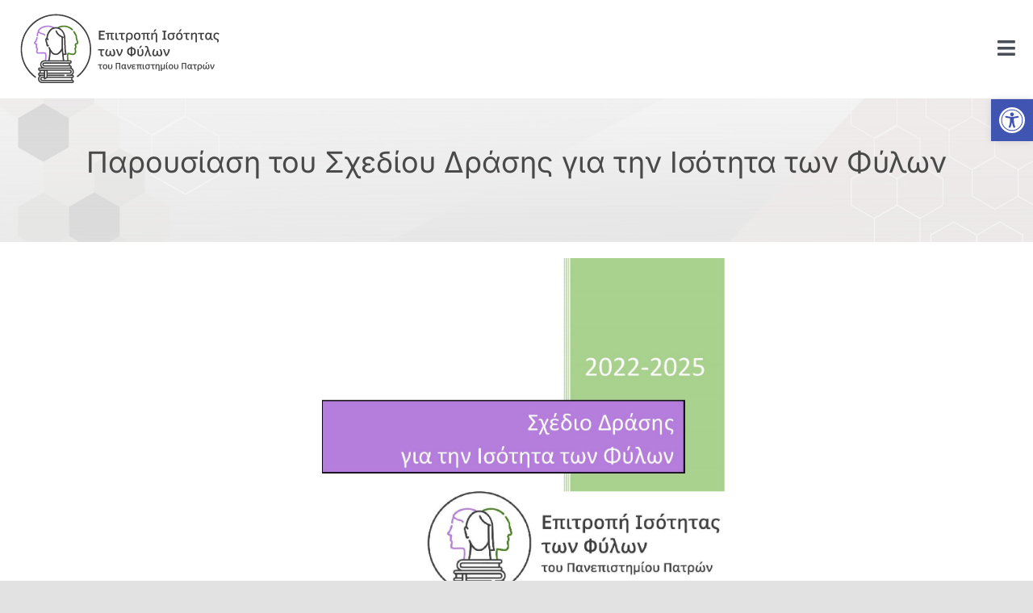

--- FILE ---
content_type: text/html; charset=UTF-8
request_url: https://isotita.upatras.gr/paroysiasi-toy-schedioy-drasis-gia-tin-isotita-ton-fylon/
body_size: 219821
content:
<!DOCTYPE html>
<html class="avada-html-layout-wide avada-html-header-position-top avada-is-100-percent-template" lang="el" prefix="og: http://ogp.me/ns# fb: http://ogp.me/ns/fb#">
<head>
	<meta http-equiv="X-UA-Compatible" content="IE=edge" />
	<meta http-equiv="Content-Type" content="text/html; charset=utf-8"/>
	<meta name="viewport" content="width=device-width, initial-scale=1" />
	<meta name='robots' content='index, follow, max-image-preview:large, max-snippet:-1, max-video-preview:-1' />
<script id="cookieyes" type="text/javascript" src="https://cdn-cookieyes.com/client_data/ee096bfe684d020b266aa9ed/script.js"></script>
	<!-- This site is optimized with the Yoast SEO plugin v26.7 - https://yoast.com/wordpress/plugins/seo/ -->
	<title>Παρουσίαση του Σχεδίου Δράσης για την Ισότητα των Φύλων - Επιτροπή Ισότητας των Φύλων</title>
	<link rel="canonical" href="https://isotita.upatras.gr/paroysiasi-toy-schedioy-drasis-gia-tin-isotita-ton-fylon/" />
	<meta property="og:locale" content="el_GR" />
	<meta property="og:type" content="article" />
	<meta property="og:title" content="Παρουσίαση του Σχεδίου Δράσης για την Ισότητα των Φύλων - Επιτροπή Ισότητας των Φύλων" />
	<meta property="og:description" content="ΠΡΟΣΚΛΗΣΗ Η Επιτροπή Ισότητας των Φύλων του Πανεπιστημίου Πατρών σας ..." />
	<meta property="og:url" content="https://isotita.upatras.gr/paroysiasi-toy-schedioy-drasis-gia-tin-isotita-ton-fylon/" />
	<meta property="og:site_name" content="Επιτροπή Ισότητας των Φύλων" />
	<meta property="article:published_time" content="2022-09-26T16:34:03+00:00" />
	<meta property="og:image" content="https://isotita.upatras.gr/wp-content/uploads/sites/18/2022/06/ΣΔΙΦ-ΠΠ_v3.12_final_Page_01_.jpg" />
	<meta property="og:image:width" content="1217" />
	<meta property="og:image:height" content="1722" />
	<meta property="og:image:type" content="image/jpeg" />
	<meta name="twitter:card" content="summary_large_image" />
	<meta name="twitter:label1" content="Written by" />
	<meta name="twitter:data1" content="" />
	<meta name="twitter:label2" content="Est. reading time" />
	<meta name="twitter:data2" content="1 minute" />
	<script type="application/ld+json" class="yoast-schema-graph">{"@context":"https://schema.org","@graph":[{"@type":"Article","@id":"https://isotita.upatras.gr/paroysiasi-toy-schedioy-drasis-gia-tin-isotita-ton-fylon/#article","isPartOf":{"@id":"https://isotita.upatras.gr/paroysiasi-toy-schedioy-drasis-gia-tin-isotita-ton-fylon/"},"author":{"name":"","@id":""},"headline":"Παρουσίαση του Σχεδίου Δράσης για την Ισότητα των Φύλων","datePublished":"2022-09-26T16:34:03+00:00","mainEntityOfPage":{"@id":"https://isotita.upatras.gr/paroysiasi-toy-schedioy-drasis-gia-tin-isotita-ton-fylon/"},"wordCount":0,"publisher":{"@id":"https://isotita.upatras.gr/#organization"},"image":{"@id":"https://isotita.upatras.gr/paroysiasi-toy-schedioy-drasis-gia-tin-isotita-ton-fylon/#primaryimage"},"thumbnailUrl":"https://isotita.upatras.gr/wp-content/uploads/sites/18/2022/06/ΣΔΙΦ-ΠΠ_v3.12_final_Page_01_.jpg","articleSection":["Εκδηλώσεις"],"inLanguage":"el"},{"@type":"WebPage","@id":"https://isotita.upatras.gr/paroysiasi-toy-schedioy-drasis-gia-tin-isotita-ton-fylon/","url":"https://isotita.upatras.gr/paroysiasi-toy-schedioy-drasis-gia-tin-isotita-ton-fylon/","name":"Παρουσίαση του Σχεδίου Δράσης για την Ισότητα των Φύλων - Επιτροπή Ισότητας των Φύλων","isPartOf":{"@id":"https://isotita.upatras.gr/#website"},"primaryImageOfPage":{"@id":"https://isotita.upatras.gr/paroysiasi-toy-schedioy-drasis-gia-tin-isotita-ton-fylon/#primaryimage"},"image":{"@id":"https://isotita.upatras.gr/paroysiasi-toy-schedioy-drasis-gia-tin-isotita-ton-fylon/#primaryimage"},"thumbnailUrl":"https://isotita.upatras.gr/wp-content/uploads/sites/18/2022/06/ΣΔΙΦ-ΠΠ_v3.12_final_Page_01_.jpg","datePublished":"2022-09-26T16:34:03+00:00","breadcrumb":{"@id":"https://isotita.upatras.gr/paroysiasi-toy-schedioy-drasis-gia-tin-isotita-ton-fylon/#breadcrumb"},"inLanguage":"el","potentialAction":[{"@type":"ReadAction","target":["https://isotita.upatras.gr/paroysiasi-toy-schedioy-drasis-gia-tin-isotita-ton-fylon/"]}]},{"@type":"ImageObject","inLanguage":"el","@id":"https://isotita.upatras.gr/paroysiasi-toy-schedioy-drasis-gia-tin-isotita-ton-fylon/#primaryimage","url":"https://isotita.upatras.gr/wp-content/uploads/sites/18/2022/06/ΣΔΙΦ-ΠΠ_v3.12_final_Page_01_.jpg","contentUrl":"https://isotita.upatras.gr/wp-content/uploads/sites/18/2022/06/ΣΔΙΦ-ΠΠ_v3.12_final_Page_01_.jpg","width":1217,"height":1722,"caption":"Εικόνα της αρχικής σελίδας του Σχέδιου Δράσης για την Ισότητα των Φύλων"},{"@type":"BreadcrumbList","@id":"https://isotita.upatras.gr/paroysiasi-toy-schedioy-drasis-gia-tin-isotita-ton-fylon/#breadcrumb","itemListElement":[{"@type":"ListItem","position":1,"name":"Αρχική","item":"https://isotita.upatras.gr/"},{"@type":"ListItem","position":2,"name":"Παρουσίαση του Σχεδίου Δράσης για την Ισότητα των Φύλων"}]},{"@type":"WebSite","@id":"https://isotita.upatras.gr/#website","url":"https://isotita.upatras.gr/","name":"Επιτροπή Ισότητας των Φύλων","description":"","publisher":{"@id":"https://isotita.upatras.gr/#organization"},"potentialAction":[{"@type":"SearchAction","target":{"@type":"EntryPoint","urlTemplate":"https://isotita.upatras.gr/?s={search_term_string}"},"query-input":{"@type":"PropertyValueSpecification","valueRequired":true,"valueName":"search_term_string"}}],"inLanguage":"el"},{"@type":"Organization","@id":"https://isotita.upatras.gr/#organization","name":"Επιτροπή Ισότητας των Φύλων","url":"https://isotita.upatras.gr/","logo":{"@type":"ImageObject","inLanguage":"el","@id":"https://isotita.upatras.gr/#/schema/logo/image/","url":"https://isotita.upatras.gr/wp-content/uploads/sites/18/2022/03/eif_logo_267.png","contentUrl":"https://isotita.upatras.gr/wp-content/uploads/sites/18/2022/03/eif_logo_267.png","width":267,"height":112,"caption":"Επιτροπή Ισότητας των Φύλων"},"image":{"@id":"https://isotita.upatras.gr/#/schema/logo/image/"}},{"@type":"Person","@id":""}]}</script>
	<!-- / Yoast SEO plugin. -->


<link rel="alternate" type="application/rss+xml" title="Επιτροπή Ισότητας των Φύλων &raquo; Feed" href="https://isotita.upatras.gr/feed/" />
<link rel="alternate" type="application/rss+xml" title="Επιτροπή Ισότητας των Φύλων &raquo; Comments Feed" href="https://isotita.upatras.gr/comments/feed/" />
								<link rel="icon" href="https://isotita.upatras.gr/wp-content/uploads/sites/18/2022/04/EIF-FAV-32.jpg" type="image/jpeg" />
		
		
		
				<link rel="alternate" title="oEmbed (JSON)" type="application/json+oembed" href="https://isotita.upatras.gr/wp-json/oembed/1.0/embed?url=https%3A%2F%2Fisotita.upatras.gr%2Fparoysiasi-toy-schedioy-drasis-gia-tin-isotita-ton-fylon%2F" />
<link rel="alternate" title="oEmbed (XML)" type="text/xml+oembed" href="https://isotita.upatras.gr/wp-json/oembed/1.0/embed?url=https%3A%2F%2Fisotita.upatras.gr%2Fparoysiasi-toy-schedioy-drasis-gia-tin-isotita-ton-fylon%2F&#038;format=xml" />
					<meta name="description" content="ΠΡΟΣΚΛΗΣΗ

Η Επιτροπή Ισότητας των Φύλων του Πανεπιστημίου Πατρών σας προσκαλεί στην εκδήλωση για την παρουσίαση του Σχεδίου Δράσης για την Ισότητα των Φύλων.

Η εκδήλωση θα πραγματοποιηθεί την Τετάρτη 28 Σεπτεμβρίου 2022, ώρα 12.00 μ. στην Αίθουσα Τελετών (Κτίριο Α).

Πρόγραμμα

Χαιρετισμός από τον Πρύτανη, Καθηγητή κ. Χρήστο Μπούρα

Χαιρετισμός και σύντομη εισήγηση από τον Αντιπρύτανη Έρευνας και Ανάπτυξης, Καθηγητή κ. Παναγιώτη Δημόπουλο

Παρουσίαση του ΣΔΙΦ από την Πρόεδρο της ΕΙΦ, Καθηγήτρια κ. Άννα Ρούσσου

Βράβευση των τριών πρώτων προτάσεων του διαγωνισμού λογοτύπησης της ΕΙΦ"/>
				
		<meta property="og:locale" content="el_GR"/>
		<meta property="og:type" content="article"/>
		<meta property="og:site_name" content="Επιτροπή Ισότητας των Φύλων"/>
		<meta property="og:title" content="Παρουσίαση του Σχεδίου Δράσης για την Ισότητα των Φύλων - Επιτροπή Ισότητας των Φύλων"/>
				<meta property="og:description" content="ΠΡΟΣΚΛΗΣΗ

Η Επιτροπή Ισότητας των Φύλων του Πανεπιστημίου Πατρών σας προσκαλεί στην εκδήλωση για την παρουσίαση του Σχεδίου Δράσης για την Ισότητα των Φύλων.

Η εκδήλωση θα πραγματοποιηθεί την Τετάρτη 28 Σεπτεμβρίου 2022, ώρα 12.00 μ. στην Αίθουσα Τελετών (Κτίριο Α).

Πρόγραμμα

Χαιρετισμός από τον Πρύτανη, Καθηγητή κ. Χρήστο Μπούρα

Χαιρετισμός και σύντομη εισήγηση από τον Αντιπρύτανη Έρευνας και Ανάπτυξης, Καθηγητή κ. Παναγιώτη Δημόπουλο

Παρουσίαση του ΣΔΙΦ από την Πρόεδρο της ΕΙΦ, Καθηγήτρια κ. Άννα Ρούσσου

Βράβευση των τριών πρώτων προτάσεων του διαγωνισμού λογοτύπησης της ΕΙΦ"/>
				<meta property="og:url" content="https://isotita.upatras.gr/paroysiasi-toy-schedioy-drasis-gia-tin-isotita-ton-fylon/"/>
										<meta property="article:published_time" content="2022-09-26T16:34:03+00:00"/>
														<meta property="og:image" content="https://isotita.upatras.gr/wp-content/uploads/sites/18/2022/06/ΣΔΙΦ-ΠΠ_v3.12_final_Page_01_.jpg"/>
		<meta property="og:image:width" content="1217"/>
		<meta property="og:image:height" content="1722"/>
		<meta property="og:image:type" content="image/jpeg"/>
				<style id='wp-img-auto-sizes-contain-inline-css' type='text/css'>
img:is([sizes=auto i],[sizes^="auto," i]){contain-intrinsic-size:3000px 1500px}
/*# sourceURL=wp-img-auto-sizes-contain-inline-css */
</style>
<style id='wp-emoji-styles-inline-css' type='text/css'>

	img.wp-smiley, img.emoji {
		display: inline !important;
		border: none !important;
		box-shadow: none !important;
		height: 1em !important;
		width: 1em !important;
		margin: 0 0.07em !important;
		vertical-align: -0.1em !important;
		background: none !important;
		padding: 0 !important;
	}
/*# sourceURL=wp-emoji-styles-inline-css */
</style>
<link rel='stylesheet' id='wp-block-library-css' href='https://isotita.upatras.gr/wp-includes/css/dist/block-library/common.min.css?ver=6.9' type='text/css' media='all' />
<style id='classic-theme-styles-inline-css' type='text/css'>
/*! This file is auto-generated */
.wp-block-button__link{color:#fff;background-color:#32373c;border-radius:9999px;box-shadow:none;text-decoration:none;padding:calc(.667em + 2px) calc(1.333em + 2px);font-size:1.125em}.wp-block-file__button{background:#32373c;color:#fff;text-decoration:none}
/*# sourceURL=/wp-includes/css/classic-themes.min.css */
</style>
<style id='wp-block-accordion-inline-css' type='text/css'>
.wp-block-accordion{box-sizing:border-box}
/*# sourceURL=https://isotita.upatras.gr/wp-includes/blocks/accordion/style.min.css */
</style>
<style id='wp-block-accordion-item-inline-css' type='text/css'>
.wp-block-accordion-item.is-open>.wp-block-accordion-heading .wp-block-accordion-heading__toggle-icon{transform:rotate(45deg)}@media (prefers-reduced-motion:no-preference){.wp-block-accordion-item{transition:grid-template-rows .3s ease-out}.wp-block-accordion-item>.wp-block-accordion-heading .wp-block-accordion-heading__toggle-icon{transition:transform .2s ease-in-out}}
/*# sourceURL=https://isotita.upatras.gr/wp-includes/blocks/accordion-item/style.min.css */
</style>
<style id='wp-block-archives-inline-css' type='text/css'>
.wp-block-archives{box-sizing:border-box}.wp-block-archives-dropdown label{display:block}
/*# sourceURL=https://isotita.upatras.gr/wp-includes/blocks/archives/style.min.css */
</style>
<style id='wp-block-avatar-inline-css' type='text/css'>
.wp-block-avatar{line-height:0}.wp-block-avatar,.wp-block-avatar img{box-sizing:border-box}.wp-block-avatar.aligncenter{text-align:center}
/*# sourceURL=https://isotita.upatras.gr/wp-includes/blocks/avatar/style.min.css */
</style>
<style id='wp-block-button-inline-css' type='text/css'>
.wp-block-button__link{align-content:center;box-sizing:border-box;cursor:pointer;display:inline-block;height:100%;text-align:center;word-break:break-word}.wp-block-button__link.aligncenter{text-align:center}.wp-block-button__link.alignright{text-align:right}:where(.wp-block-button__link){border-radius:9999px;box-shadow:none;padding:calc(.667em + 2px) calc(1.333em + 2px);text-decoration:none}.wp-block-button[style*=text-decoration] .wp-block-button__link{text-decoration:inherit}.wp-block-buttons>.wp-block-button.has-custom-width{max-width:none}.wp-block-buttons>.wp-block-button.has-custom-width .wp-block-button__link{width:100%}.wp-block-buttons>.wp-block-button.has-custom-font-size .wp-block-button__link{font-size:inherit}.wp-block-buttons>.wp-block-button.wp-block-button__width-25{width:calc(25% - var(--wp--style--block-gap, .5em)*.75)}.wp-block-buttons>.wp-block-button.wp-block-button__width-50{width:calc(50% - var(--wp--style--block-gap, .5em)*.5)}.wp-block-buttons>.wp-block-button.wp-block-button__width-75{width:calc(75% - var(--wp--style--block-gap, .5em)*.25)}.wp-block-buttons>.wp-block-button.wp-block-button__width-100{flex-basis:100%;width:100%}.wp-block-buttons.is-vertical>.wp-block-button.wp-block-button__width-25{width:25%}.wp-block-buttons.is-vertical>.wp-block-button.wp-block-button__width-50{width:50%}.wp-block-buttons.is-vertical>.wp-block-button.wp-block-button__width-75{width:75%}.wp-block-button.is-style-squared,.wp-block-button__link.wp-block-button.is-style-squared{border-radius:0}.wp-block-button.no-border-radius,.wp-block-button__link.no-border-radius{border-radius:0!important}:root :where(.wp-block-button .wp-block-button__link.is-style-outline),:root :where(.wp-block-button.is-style-outline>.wp-block-button__link){border:2px solid;padding:.667em 1.333em}:root :where(.wp-block-button .wp-block-button__link.is-style-outline:not(.has-text-color)),:root :where(.wp-block-button.is-style-outline>.wp-block-button__link:not(.has-text-color)){color:currentColor}:root :where(.wp-block-button .wp-block-button__link.is-style-outline:not(.has-background)),:root :where(.wp-block-button.is-style-outline>.wp-block-button__link:not(.has-background)){background-color:initial;background-image:none}
/*# sourceURL=https://isotita.upatras.gr/wp-includes/blocks/button/style.min.css */
</style>
<style id='wp-block-calendar-inline-css' type='text/css'>
.wp-block-calendar{text-align:center}.wp-block-calendar td,.wp-block-calendar th{border:1px solid;padding:.25em}.wp-block-calendar th{font-weight:400}.wp-block-calendar caption{background-color:inherit}.wp-block-calendar table{border-collapse:collapse;width:100%}.wp-block-calendar table.has-background th{background-color:inherit}.wp-block-calendar table.has-text-color th{color:inherit}.wp-block-calendar :where(table:not(.has-text-color)){color:#40464d}.wp-block-calendar :where(table:not(.has-text-color)) td,.wp-block-calendar :where(table:not(.has-text-color)) th{border-color:#ddd}:where(.wp-block-calendar table:not(.has-background) th){background:#ddd}
/*# sourceURL=https://isotita.upatras.gr/wp-includes/blocks/calendar/style.min.css */
</style>
<style id='wp-block-categories-inline-css' type='text/css'>
.wp-block-categories{box-sizing:border-box}.wp-block-categories.alignleft{margin-right:2em}.wp-block-categories.alignright{margin-left:2em}.wp-block-categories.wp-block-categories-dropdown.aligncenter{text-align:center}.wp-block-categories .wp-block-categories__label{display:block;width:100%}
/*# sourceURL=https://isotita.upatras.gr/wp-includes/blocks/categories/style.min.css */
</style>
<style id='wp-block-comment-author-name-inline-css' type='text/css'>
.wp-block-comment-author-name{box-sizing:border-box}
/*# sourceURL=https://isotita.upatras.gr/wp-includes/blocks/comment-author-name/style.min.css */
</style>
<style id='wp-block-comment-content-inline-css' type='text/css'>
.comment-awaiting-moderation{display:block;font-size:.875em;line-height:1.5}.wp-block-comment-content{box-sizing:border-box}
/*# sourceURL=https://isotita.upatras.gr/wp-includes/blocks/comment-content/style.min.css */
</style>
<style id='wp-block-comment-date-inline-css' type='text/css'>
.wp-block-comment-date{box-sizing:border-box}
/*# sourceURL=https://isotita.upatras.gr/wp-includes/blocks/comment-date/style.min.css */
</style>
<style id='wp-block-comment-edit-link-inline-css' type='text/css'>
.wp-block-comment-edit-link{box-sizing:border-box}
/*# sourceURL=https://isotita.upatras.gr/wp-includes/blocks/comment-edit-link/style.min.css */
</style>
<style id='wp-block-comment-reply-link-inline-css' type='text/css'>
.wp-block-comment-reply-link{box-sizing:border-box}
/*# sourceURL=https://isotita.upatras.gr/wp-includes/blocks/comment-reply-link/style.min.css */
</style>
<style id='wp-block-comment-template-inline-css' type='text/css'>
.wp-block-comment-template{box-sizing:border-box;list-style:none;margin-bottom:0;max-width:100%;padding:0}.wp-block-comment-template li{clear:both}.wp-block-comment-template ol{list-style:none;margin-bottom:0;max-width:100%;padding-left:2rem}.wp-block-comment-template.alignleft{float:left}.wp-block-comment-template.aligncenter{margin-left:auto;margin-right:auto;width:fit-content}.wp-block-comment-template.alignright{float:right}
/*# sourceURL=https://isotita.upatras.gr/wp-includes/blocks/comment-template/style.min.css */
</style>
<style id='wp-block-comments-inline-css' type='text/css'>
.wp-block-post-comments{box-sizing:border-box}.wp-block-post-comments .alignleft{float:left}.wp-block-post-comments .alignright{float:right}.wp-block-post-comments .navigation:after{clear:both;content:"";display:table}.wp-block-post-comments .commentlist{clear:both;list-style:none;margin:0;padding:0}.wp-block-post-comments .commentlist .comment{min-height:2.25em;padding-left:3.25em}.wp-block-post-comments .commentlist .comment p{font-size:1em;line-height:1.8;margin:1em 0}.wp-block-post-comments .commentlist .children{list-style:none;margin:0;padding:0}.wp-block-post-comments .comment-author{line-height:1.5}.wp-block-post-comments .comment-author .avatar{border-radius:1.5em;display:block;float:left;height:2.5em;margin-right:.75em;margin-top:.5em;width:2.5em}.wp-block-post-comments .comment-author cite{font-style:normal}.wp-block-post-comments .comment-meta{font-size:.875em;line-height:1.5}.wp-block-post-comments .comment-meta b{font-weight:400}.wp-block-post-comments .comment-meta .comment-awaiting-moderation{display:block;margin-bottom:1em;margin-top:1em}.wp-block-post-comments .comment-body .commentmetadata{font-size:.875em}.wp-block-post-comments .comment-form-author label,.wp-block-post-comments .comment-form-comment label,.wp-block-post-comments .comment-form-email label,.wp-block-post-comments .comment-form-url label{display:block;margin-bottom:.25em}.wp-block-post-comments .comment-form input:not([type=submit]):not([type=checkbox]),.wp-block-post-comments .comment-form textarea{box-sizing:border-box;display:block;width:100%}.wp-block-post-comments .comment-form-cookies-consent{display:flex;gap:.25em}.wp-block-post-comments .comment-form-cookies-consent #wp-comment-cookies-consent{margin-top:.35em}.wp-block-post-comments .comment-reply-title{margin-bottom:0}.wp-block-post-comments .comment-reply-title :where(small){font-size:var(--wp--preset--font-size--medium,smaller);margin-left:.5em}.wp-block-post-comments .reply{font-size:.875em;margin-bottom:1.4em}.wp-block-post-comments input:not([type=submit]),.wp-block-post-comments textarea{border:1px solid #949494;font-family:inherit;font-size:1em}.wp-block-post-comments input:not([type=submit]):not([type=checkbox]),.wp-block-post-comments textarea{padding:calc(.667em + 2px)}:where(.wp-block-post-comments input[type=submit]){border:none}.wp-block-comments{box-sizing:border-box}
/*# sourceURL=https://isotita.upatras.gr/wp-includes/blocks/comments/style.min.css */
</style>
<style id='wp-block-comments-pagination-inline-css' type='text/css'>
.wp-block-comments-pagination>.wp-block-comments-pagination-next,.wp-block-comments-pagination>.wp-block-comments-pagination-numbers,.wp-block-comments-pagination>.wp-block-comments-pagination-previous{font-size:inherit}.wp-block-comments-pagination .wp-block-comments-pagination-previous-arrow{display:inline-block;margin-right:1ch}.wp-block-comments-pagination .wp-block-comments-pagination-previous-arrow:not(.is-arrow-chevron){transform:scaleX(1)}.wp-block-comments-pagination .wp-block-comments-pagination-next-arrow{display:inline-block;margin-left:1ch}.wp-block-comments-pagination .wp-block-comments-pagination-next-arrow:not(.is-arrow-chevron){transform:scaleX(1)}.wp-block-comments-pagination.aligncenter{justify-content:center}
/*# sourceURL=https://isotita.upatras.gr/wp-includes/blocks/comments-pagination/style.min.css */
</style>
<link rel='stylesheet' id='wp-block-cover-css' href='https://isotita.upatras.gr/wp-includes/blocks/cover/style.min.css?ver=6.9' type='text/css' media='all' />
<style id='wp-block-file-inline-css' type='text/css'>
.wp-block-file{box-sizing:border-box}.wp-block-file:not(.wp-element-button){font-size:.8em}.wp-block-file.aligncenter{text-align:center}.wp-block-file.alignright{text-align:right}.wp-block-file *+.wp-block-file__button{margin-left:.75em}:where(.wp-block-file){margin-bottom:1.5em}.wp-block-file__embed{margin-bottom:1em}:where(.wp-block-file__button){border-radius:2em;display:inline-block;padding:.5em 1em}:where(.wp-block-file__button):where(a):active,:where(.wp-block-file__button):where(a):focus,:where(.wp-block-file__button):where(a):hover,:where(.wp-block-file__button):where(a):visited{box-shadow:none;color:#fff;opacity:.85;text-decoration:none}
/*# sourceURL=https://isotita.upatras.gr/wp-includes/blocks/file/style.min.css */
</style>
<style id='wp-block-footnotes-inline-css' type='text/css'>
.editor-styles-wrapper,.entry-content{counter-reset:footnotes}a[data-fn].fn{counter-increment:footnotes;display:inline-flex;font-size:smaller;text-decoration:none;text-indent:-9999999px;vertical-align:super}a[data-fn].fn:after{content:"[" counter(footnotes) "]";float:left;text-indent:0}
/*# sourceURL=https://isotita.upatras.gr/wp-includes/blocks/footnotes/style.min.css */
</style>
<link rel='stylesheet' id='wp-block-gallery-css' href='https://isotita.upatras.gr/wp-includes/blocks/gallery/style.min.css?ver=6.9' type='text/css' media='all' />
<style id='wp-block-gallery-theme-inline-css' type='text/css'>
.blocks-gallery-caption{color:#555;font-size:13px;text-align:center}.is-dark-theme .blocks-gallery-caption{color:#ffffffa6}
/*# sourceURL=https://isotita.upatras.gr/wp-includes/blocks/gallery/theme.min.css */
</style>
<style id='wp-block-heading-inline-css' type='text/css'>
h1:where(.wp-block-heading).has-background,h2:where(.wp-block-heading).has-background,h3:where(.wp-block-heading).has-background,h4:where(.wp-block-heading).has-background,h5:where(.wp-block-heading).has-background,h6:where(.wp-block-heading).has-background{padding:1.25em 2.375em}h1.has-text-align-left[style*=writing-mode]:where([style*=vertical-lr]),h1.has-text-align-right[style*=writing-mode]:where([style*=vertical-rl]),h2.has-text-align-left[style*=writing-mode]:where([style*=vertical-lr]),h2.has-text-align-right[style*=writing-mode]:where([style*=vertical-rl]),h3.has-text-align-left[style*=writing-mode]:where([style*=vertical-lr]),h3.has-text-align-right[style*=writing-mode]:where([style*=vertical-rl]),h4.has-text-align-left[style*=writing-mode]:where([style*=vertical-lr]),h4.has-text-align-right[style*=writing-mode]:where([style*=vertical-rl]),h5.has-text-align-left[style*=writing-mode]:where([style*=vertical-lr]),h5.has-text-align-right[style*=writing-mode]:where([style*=vertical-rl]),h6.has-text-align-left[style*=writing-mode]:where([style*=vertical-lr]),h6.has-text-align-right[style*=writing-mode]:where([style*=vertical-rl]){rotate:180deg}
/*# sourceURL=https://isotita.upatras.gr/wp-includes/blocks/heading/style.min.css */
</style>
<link rel='stylesheet' id='wp-block-image-css' href='https://isotita.upatras.gr/wp-includes/blocks/image/style.min.css?ver=6.9' type='text/css' media='all' />
<style id='wp-block-image-theme-inline-css' type='text/css'>
:root :where(.wp-block-image figcaption){color:#555;font-size:13px;text-align:center}.is-dark-theme :root :where(.wp-block-image figcaption){color:#ffffffa6}.wp-block-image{margin:0 0 1em}
/*# sourceURL=https://isotita.upatras.gr/wp-includes/blocks/image/theme.min.css */
</style>
<style id='wp-block-latest-comments-inline-css' type='text/css'>
ol.wp-block-latest-comments{box-sizing:border-box;margin-left:0}:where(.wp-block-latest-comments:not([style*=line-height] .wp-block-latest-comments__comment)){line-height:1.1}:where(.wp-block-latest-comments:not([style*=line-height] .wp-block-latest-comments__comment-excerpt p)){line-height:1.8}.has-dates :where(.wp-block-latest-comments:not([style*=line-height])),.has-excerpts :where(.wp-block-latest-comments:not([style*=line-height])){line-height:1.5}.wp-block-latest-comments .wp-block-latest-comments{padding-left:0}.wp-block-latest-comments__comment{list-style:none;margin-bottom:1em}.has-avatars .wp-block-latest-comments__comment{list-style:none;min-height:2.25em}.has-avatars .wp-block-latest-comments__comment .wp-block-latest-comments__comment-excerpt,.has-avatars .wp-block-latest-comments__comment .wp-block-latest-comments__comment-meta{margin-left:3.25em}.wp-block-latest-comments__comment-excerpt p{font-size:.875em;margin:.36em 0 1.4em}.wp-block-latest-comments__comment-date{display:block;font-size:.75em}.wp-block-latest-comments .avatar,.wp-block-latest-comments__comment-avatar{border-radius:1.5em;display:block;float:left;height:2.5em;margin-right:.75em;width:2.5em}.wp-block-latest-comments[class*=-font-size] a,.wp-block-latest-comments[style*=font-size] a{font-size:inherit}
/*# sourceURL=https://isotita.upatras.gr/wp-includes/blocks/latest-comments/style.min.css */
</style>
<style id='wp-block-latest-posts-inline-css' type='text/css'>
.wp-block-latest-posts{box-sizing:border-box}.wp-block-latest-posts.alignleft{margin-right:2em}.wp-block-latest-posts.alignright{margin-left:2em}.wp-block-latest-posts.wp-block-latest-posts__list{list-style:none}.wp-block-latest-posts.wp-block-latest-posts__list li{clear:both;overflow-wrap:break-word}.wp-block-latest-posts.is-grid{display:flex;flex-wrap:wrap}.wp-block-latest-posts.is-grid li{margin:0 1.25em 1.25em 0;width:100%}@media (min-width:600px){.wp-block-latest-posts.columns-2 li{width:calc(50% - .625em)}.wp-block-latest-posts.columns-2 li:nth-child(2n){margin-right:0}.wp-block-latest-posts.columns-3 li{width:calc(33.33333% - .83333em)}.wp-block-latest-posts.columns-3 li:nth-child(3n){margin-right:0}.wp-block-latest-posts.columns-4 li{width:calc(25% - .9375em)}.wp-block-latest-posts.columns-4 li:nth-child(4n){margin-right:0}.wp-block-latest-posts.columns-5 li{width:calc(20% - 1em)}.wp-block-latest-posts.columns-5 li:nth-child(5n){margin-right:0}.wp-block-latest-posts.columns-6 li{width:calc(16.66667% - 1.04167em)}.wp-block-latest-posts.columns-6 li:nth-child(6n){margin-right:0}}:root :where(.wp-block-latest-posts.is-grid){padding:0}:root :where(.wp-block-latest-posts.wp-block-latest-posts__list){padding-left:0}.wp-block-latest-posts__post-author,.wp-block-latest-posts__post-date{display:block;font-size:.8125em}.wp-block-latest-posts__post-excerpt,.wp-block-latest-posts__post-full-content{margin-bottom:1em;margin-top:.5em}.wp-block-latest-posts__featured-image a{display:inline-block}.wp-block-latest-posts__featured-image img{height:auto;max-width:100%;width:auto}.wp-block-latest-posts__featured-image.alignleft{float:left;margin-right:1em}.wp-block-latest-posts__featured-image.alignright{float:right;margin-left:1em}.wp-block-latest-posts__featured-image.aligncenter{margin-bottom:1em;text-align:center}
/*# sourceURL=https://isotita.upatras.gr/wp-includes/blocks/latest-posts/style.min.css */
</style>
<style id='wp-block-list-inline-css' type='text/css'>
ol,ul{box-sizing:border-box}:root :where(.wp-block-list.has-background){padding:1.25em 2.375em}
/*# sourceURL=https://isotita.upatras.gr/wp-includes/blocks/list/style.min.css */
</style>
<style id='wp-block-loginout-inline-css' type='text/css'>
.wp-block-loginout{box-sizing:border-box}
/*# sourceURL=https://isotita.upatras.gr/wp-includes/blocks/loginout/style.min.css */
</style>
<link rel='stylesheet' id='wp-block-media-text-css' href='https://isotita.upatras.gr/wp-includes/blocks/media-text/style.min.css?ver=6.9' type='text/css' media='all' />
<link rel='stylesheet' id='wp-block-navigation-css' href='https://isotita.upatras.gr/wp-includes/blocks/navigation/style.min.css?ver=6.9' type='text/css' media='all' />
<style id='wp-block-navigation-link-inline-css' type='text/css'>
.wp-block-navigation .wp-block-navigation-item__label{overflow-wrap:break-word}.wp-block-navigation .wp-block-navigation-item__description{display:none}.link-ui-tools{outline:1px solid #f0f0f0;padding:8px}.link-ui-block-inserter{padding-top:8px}.link-ui-block-inserter__back{margin-left:8px;text-transform:uppercase}
/*# sourceURL=https://isotita.upatras.gr/wp-includes/blocks/navigation-link/style.min.css */
</style>
<style id='wp-block-page-list-inline-css' type='text/css'>
.wp-block-navigation .wp-block-page-list{align-items:var(--navigation-layout-align,initial);background-color:inherit;display:flex;flex-direction:var(--navigation-layout-direction,initial);flex-wrap:var(--navigation-layout-wrap,wrap);justify-content:var(--navigation-layout-justify,initial)}.wp-block-navigation .wp-block-navigation-item{background-color:inherit}.wp-block-page-list{box-sizing:border-box}
/*# sourceURL=https://isotita.upatras.gr/wp-includes/blocks/page-list/style.min.css */
</style>
<style id='wp-block-post-author-inline-css' type='text/css'>
.wp-block-post-author{box-sizing:border-box;display:flex;flex-wrap:wrap}.wp-block-post-author__byline{font-size:.5em;margin-bottom:0;margin-top:0;width:100%}.wp-block-post-author__avatar{margin-right:1em}.wp-block-post-author__bio{font-size:.7em;margin-bottom:.7em}.wp-block-post-author__content{flex-basis:0;flex-grow:1}.wp-block-post-author__name{margin:0}
/*# sourceURL=https://isotita.upatras.gr/wp-includes/blocks/post-author/style.min.css */
</style>
<style id='wp-block-post-author-biography-inline-css' type='text/css'>
.wp-block-post-author-biography{box-sizing:border-box}
/*# sourceURL=https://isotita.upatras.gr/wp-includes/blocks/post-author-biography/style.min.css */
</style>
<style id='wp-block-post-author-name-inline-css' type='text/css'>
.wp-block-post-author-name{box-sizing:border-box}
/*# sourceURL=https://isotita.upatras.gr/wp-includes/blocks/post-author-name/style.min.css */
</style>
<style id='wp-block-post-comments-count-inline-css' type='text/css'>
.wp-block-post-comments-count{box-sizing:border-box}
/*# sourceURL=https://isotita.upatras.gr/wp-includes/blocks/post-comments-count/style.min.css */
</style>
<style id='wp-block-post-comments-form-inline-css' type='text/css'>
:where(.wp-block-post-comments-form input:not([type=submit])),:where(.wp-block-post-comments-form textarea){border:1px solid #949494;font-family:inherit;font-size:1em}:where(.wp-block-post-comments-form input:where(:not([type=submit]):not([type=checkbox]))),:where(.wp-block-post-comments-form textarea){padding:calc(.667em + 2px)}.wp-block-post-comments-form{box-sizing:border-box}.wp-block-post-comments-form[style*=font-weight] :where(.comment-reply-title){font-weight:inherit}.wp-block-post-comments-form[style*=font-family] :where(.comment-reply-title){font-family:inherit}.wp-block-post-comments-form[class*=-font-size] :where(.comment-reply-title),.wp-block-post-comments-form[style*=font-size] :where(.comment-reply-title){font-size:inherit}.wp-block-post-comments-form[style*=line-height] :where(.comment-reply-title){line-height:inherit}.wp-block-post-comments-form[style*=font-style] :where(.comment-reply-title){font-style:inherit}.wp-block-post-comments-form[style*=letter-spacing] :where(.comment-reply-title){letter-spacing:inherit}.wp-block-post-comments-form :where(input[type=submit]){box-shadow:none;cursor:pointer;display:inline-block;overflow-wrap:break-word;text-align:center}.wp-block-post-comments-form .comment-form input:not([type=submit]):not([type=checkbox]):not([type=hidden]),.wp-block-post-comments-form .comment-form textarea{box-sizing:border-box;display:block;width:100%}.wp-block-post-comments-form .comment-form-author label,.wp-block-post-comments-form .comment-form-email label,.wp-block-post-comments-form .comment-form-url label{display:block;margin-bottom:.25em}.wp-block-post-comments-form .comment-form-cookies-consent{display:flex;gap:.25em}.wp-block-post-comments-form .comment-form-cookies-consent #wp-comment-cookies-consent{margin-top:.35em}.wp-block-post-comments-form .comment-reply-title{margin-bottom:0}.wp-block-post-comments-form .comment-reply-title :where(small){font-size:var(--wp--preset--font-size--medium,smaller);margin-left:.5em}
/*# sourceURL=https://isotita.upatras.gr/wp-includes/blocks/post-comments-form/style.min.css */
</style>
<style id='wp-block-buttons-inline-css' type='text/css'>
.wp-block-buttons{box-sizing:border-box}.wp-block-buttons.is-vertical{flex-direction:column}.wp-block-buttons.is-vertical>.wp-block-button:last-child{margin-bottom:0}.wp-block-buttons>.wp-block-button{display:inline-block;margin:0}.wp-block-buttons.is-content-justification-left{justify-content:flex-start}.wp-block-buttons.is-content-justification-left.is-vertical{align-items:flex-start}.wp-block-buttons.is-content-justification-center{justify-content:center}.wp-block-buttons.is-content-justification-center.is-vertical{align-items:center}.wp-block-buttons.is-content-justification-right{justify-content:flex-end}.wp-block-buttons.is-content-justification-right.is-vertical{align-items:flex-end}.wp-block-buttons.is-content-justification-space-between{justify-content:space-between}.wp-block-buttons.aligncenter{text-align:center}.wp-block-buttons:not(.is-content-justification-space-between,.is-content-justification-right,.is-content-justification-left,.is-content-justification-center) .wp-block-button.aligncenter{margin-left:auto;margin-right:auto;width:100%}.wp-block-buttons[style*=text-decoration] .wp-block-button,.wp-block-buttons[style*=text-decoration] .wp-block-button__link{text-decoration:inherit}.wp-block-buttons.has-custom-font-size .wp-block-button__link{font-size:inherit}.wp-block-buttons .wp-block-button__link{width:100%}.wp-block-button.aligncenter{text-align:center}
/*# sourceURL=https://isotita.upatras.gr/wp-includes/blocks/buttons/style.min.css */
</style>
<style id='wp-block-post-comments-link-inline-css' type='text/css'>
.wp-block-post-comments-link{box-sizing:border-box}
/*# sourceURL=https://isotita.upatras.gr/wp-includes/blocks/post-comments-link/style.min.css */
</style>
<style id='wp-block-post-content-inline-css' type='text/css'>
.wp-block-post-content{display:flow-root}
/*# sourceURL=https://isotita.upatras.gr/wp-includes/blocks/post-content/style.min.css */
</style>
<style id='wp-block-post-date-inline-css' type='text/css'>
.wp-block-post-date{box-sizing:border-box}
/*# sourceURL=https://isotita.upatras.gr/wp-includes/blocks/post-date/style.min.css */
</style>
<style id='wp-block-post-excerpt-inline-css' type='text/css'>
:where(.wp-block-post-excerpt){box-sizing:border-box;margin-bottom:var(--wp--style--block-gap);margin-top:var(--wp--style--block-gap)}.wp-block-post-excerpt__excerpt{margin-bottom:0;margin-top:0}.wp-block-post-excerpt__more-text{margin-bottom:0;margin-top:var(--wp--style--block-gap)}.wp-block-post-excerpt__more-link{display:inline-block}
/*# sourceURL=https://isotita.upatras.gr/wp-includes/blocks/post-excerpt/style.min.css */
</style>
<style id='wp-block-post-featured-image-inline-css' type='text/css'>
.wp-block-post-featured-image{margin-left:0;margin-right:0}.wp-block-post-featured-image a{display:block;height:100%}.wp-block-post-featured-image :where(img){box-sizing:border-box;height:auto;max-width:100%;vertical-align:bottom;width:100%}.wp-block-post-featured-image.alignfull img,.wp-block-post-featured-image.alignwide img{width:100%}.wp-block-post-featured-image .wp-block-post-featured-image__overlay.has-background-dim{background-color:#000;inset:0;position:absolute}.wp-block-post-featured-image{position:relative}.wp-block-post-featured-image .wp-block-post-featured-image__overlay.has-background-gradient{background-color:initial}.wp-block-post-featured-image .wp-block-post-featured-image__overlay.has-background-dim-0{opacity:0}.wp-block-post-featured-image .wp-block-post-featured-image__overlay.has-background-dim-10{opacity:.1}.wp-block-post-featured-image .wp-block-post-featured-image__overlay.has-background-dim-20{opacity:.2}.wp-block-post-featured-image .wp-block-post-featured-image__overlay.has-background-dim-30{opacity:.3}.wp-block-post-featured-image .wp-block-post-featured-image__overlay.has-background-dim-40{opacity:.4}.wp-block-post-featured-image .wp-block-post-featured-image__overlay.has-background-dim-50{opacity:.5}.wp-block-post-featured-image .wp-block-post-featured-image__overlay.has-background-dim-60{opacity:.6}.wp-block-post-featured-image .wp-block-post-featured-image__overlay.has-background-dim-70{opacity:.7}.wp-block-post-featured-image .wp-block-post-featured-image__overlay.has-background-dim-80{opacity:.8}.wp-block-post-featured-image .wp-block-post-featured-image__overlay.has-background-dim-90{opacity:.9}.wp-block-post-featured-image .wp-block-post-featured-image__overlay.has-background-dim-100{opacity:1}.wp-block-post-featured-image:where(.alignleft,.alignright){width:100%}
/*# sourceURL=https://isotita.upatras.gr/wp-includes/blocks/post-featured-image/style.min.css */
</style>
<style id='wp-block-post-navigation-link-inline-css' type='text/css'>
.wp-block-post-navigation-link .wp-block-post-navigation-link__arrow-previous{display:inline-block;margin-right:1ch}.wp-block-post-navigation-link .wp-block-post-navigation-link__arrow-previous:not(.is-arrow-chevron){transform:scaleX(1)}.wp-block-post-navigation-link .wp-block-post-navigation-link__arrow-next{display:inline-block;margin-left:1ch}.wp-block-post-navigation-link .wp-block-post-navigation-link__arrow-next:not(.is-arrow-chevron){transform:scaleX(1)}.wp-block-post-navigation-link.has-text-align-left[style*="writing-mode: vertical-lr"],.wp-block-post-navigation-link.has-text-align-right[style*="writing-mode: vertical-rl"]{rotate:180deg}
/*# sourceURL=https://isotita.upatras.gr/wp-includes/blocks/post-navigation-link/style.min.css */
</style>
<style id='wp-block-post-template-inline-css' type='text/css'>
.wp-block-post-template{box-sizing:border-box;list-style:none;margin-bottom:0;margin-top:0;max-width:100%;padding:0}.wp-block-post-template.is-flex-container{display:flex;flex-direction:row;flex-wrap:wrap;gap:1.25em}.wp-block-post-template.is-flex-container>li{margin:0;width:100%}@media (min-width:600px){.wp-block-post-template.is-flex-container.is-flex-container.columns-2>li{width:calc(50% - .625em)}.wp-block-post-template.is-flex-container.is-flex-container.columns-3>li{width:calc(33.33333% - .83333em)}.wp-block-post-template.is-flex-container.is-flex-container.columns-4>li{width:calc(25% - .9375em)}.wp-block-post-template.is-flex-container.is-flex-container.columns-5>li{width:calc(20% - 1em)}.wp-block-post-template.is-flex-container.is-flex-container.columns-6>li{width:calc(16.66667% - 1.04167em)}}@media (max-width:600px){.wp-block-post-template-is-layout-grid.wp-block-post-template-is-layout-grid.wp-block-post-template-is-layout-grid.wp-block-post-template-is-layout-grid{grid-template-columns:1fr}}.wp-block-post-template-is-layout-constrained>li>.alignright,.wp-block-post-template-is-layout-flow>li>.alignright{float:right;margin-inline-end:0;margin-inline-start:2em}.wp-block-post-template-is-layout-constrained>li>.alignleft,.wp-block-post-template-is-layout-flow>li>.alignleft{float:left;margin-inline-end:2em;margin-inline-start:0}.wp-block-post-template-is-layout-constrained>li>.aligncenter,.wp-block-post-template-is-layout-flow>li>.aligncenter{margin-inline-end:auto;margin-inline-start:auto}
/*# sourceURL=https://isotita.upatras.gr/wp-includes/blocks/post-template/style.min.css */
</style>
<style id='wp-block-post-terms-inline-css' type='text/css'>
.wp-block-post-terms{box-sizing:border-box}.wp-block-post-terms .wp-block-post-terms__separator{white-space:pre-wrap}
/*# sourceURL=https://isotita.upatras.gr/wp-includes/blocks/post-terms/style.min.css */
</style>
<style id='wp-block-post-time-to-read-inline-css' type='text/css'>
.wp-block-post-time-to-read{box-sizing:border-box}
/*# sourceURL=https://isotita.upatras.gr/wp-includes/blocks/post-time-to-read/style.min.css */
</style>
<style id='wp-block-post-title-inline-css' type='text/css'>
.wp-block-post-title{box-sizing:border-box;word-break:break-word}.wp-block-post-title :where(a){display:inline-block;font-family:inherit;font-size:inherit;font-style:inherit;font-weight:inherit;letter-spacing:inherit;line-height:inherit;text-decoration:inherit}
/*# sourceURL=https://isotita.upatras.gr/wp-includes/blocks/post-title/style.min.css */
</style>
<style id='wp-block-query-pagination-inline-css' type='text/css'>
.wp-block-query-pagination.is-content-justification-space-between>.wp-block-query-pagination-next:last-of-type{margin-inline-start:auto}.wp-block-query-pagination.is-content-justification-space-between>.wp-block-query-pagination-previous:first-child{margin-inline-end:auto}.wp-block-query-pagination .wp-block-query-pagination-previous-arrow{display:inline-block;margin-right:1ch}.wp-block-query-pagination .wp-block-query-pagination-previous-arrow:not(.is-arrow-chevron){transform:scaleX(1)}.wp-block-query-pagination .wp-block-query-pagination-next-arrow{display:inline-block;margin-left:1ch}.wp-block-query-pagination .wp-block-query-pagination-next-arrow:not(.is-arrow-chevron){transform:scaleX(1)}.wp-block-query-pagination.aligncenter{justify-content:center}
/*# sourceURL=https://isotita.upatras.gr/wp-includes/blocks/query-pagination/style.min.css */
</style>
<style id='wp-block-query-title-inline-css' type='text/css'>
.wp-block-query-title{box-sizing:border-box}
/*# sourceURL=https://isotita.upatras.gr/wp-includes/blocks/query-title/style.min.css */
</style>
<style id='wp-block-query-total-inline-css' type='text/css'>
.wp-block-query-total{box-sizing:border-box}
/*# sourceURL=https://isotita.upatras.gr/wp-includes/blocks/query-total/style.min.css */
</style>
<style id='wp-block-read-more-inline-css' type='text/css'>
.wp-block-read-more{display:block;width:fit-content}.wp-block-read-more:where(:not([style*=text-decoration])){text-decoration:none}.wp-block-read-more:where(:not([style*=text-decoration])):active,.wp-block-read-more:where(:not([style*=text-decoration])):focus{text-decoration:none}
/*# sourceURL=https://isotita.upatras.gr/wp-includes/blocks/read-more/style.min.css */
</style>
<style id='wp-block-rss-inline-css' type='text/css'>
ul.wp-block-rss.alignleft{margin-right:2em}ul.wp-block-rss.alignright{margin-left:2em}ul.wp-block-rss.is-grid{display:flex;flex-wrap:wrap;padding:0}ul.wp-block-rss.is-grid li{margin:0 1em 1em 0;width:100%}@media (min-width:600px){ul.wp-block-rss.columns-2 li{width:calc(50% - 1em)}ul.wp-block-rss.columns-3 li{width:calc(33.33333% - 1em)}ul.wp-block-rss.columns-4 li{width:calc(25% - 1em)}ul.wp-block-rss.columns-5 li{width:calc(20% - 1em)}ul.wp-block-rss.columns-6 li{width:calc(16.66667% - 1em)}}.wp-block-rss__item-author,.wp-block-rss__item-publish-date{display:block;font-size:.8125em}.wp-block-rss{box-sizing:border-box;list-style:none;padding:0}
/*# sourceURL=https://isotita.upatras.gr/wp-includes/blocks/rss/style.min.css */
</style>
<link rel='stylesheet' id='wp-block-search-css' href='https://isotita.upatras.gr/wp-includes/blocks/search/style.min.css?ver=6.9' type='text/css' media='all' />
<style id='wp-block-search-theme-inline-css' type='text/css'>
.wp-block-search .wp-block-search__label{font-weight:700}.wp-block-search__button{border:1px solid #ccc;padding:.375em .625em}
/*# sourceURL=https://isotita.upatras.gr/wp-includes/blocks/search/theme.min.css */
</style>
<style id='wp-block-site-logo-inline-css' type='text/css'>
.wp-block-site-logo{box-sizing:border-box;line-height:0}.wp-block-site-logo a{display:inline-block;line-height:0}.wp-block-site-logo.is-default-size img{height:auto;width:120px}.wp-block-site-logo img{height:auto;max-width:100%}.wp-block-site-logo a,.wp-block-site-logo img{border-radius:inherit}.wp-block-site-logo.aligncenter{margin-left:auto;margin-right:auto;text-align:center}:root :where(.wp-block-site-logo.is-style-rounded){border-radius:9999px}
/*# sourceURL=https://isotita.upatras.gr/wp-includes/blocks/site-logo/style.min.css */
</style>
<style id='wp-block-site-tagline-inline-css' type='text/css'>
.wp-block-site-tagline{box-sizing:border-box}
/*# sourceURL=https://isotita.upatras.gr/wp-includes/blocks/site-tagline/style.min.css */
</style>
<style id='wp-block-site-title-inline-css' type='text/css'>
.wp-block-site-title{box-sizing:border-box}.wp-block-site-title :where(a){color:inherit;font-family:inherit;font-size:inherit;font-style:inherit;font-weight:inherit;letter-spacing:inherit;line-height:inherit;text-decoration:inherit}
/*# sourceURL=https://isotita.upatras.gr/wp-includes/blocks/site-title/style.min.css */
</style>
<style id='wp-block-tag-cloud-inline-css' type='text/css'>
.wp-block-tag-cloud{box-sizing:border-box}.wp-block-tag-cloud.aligncenter{justify-content:center;text-align:center}.wp-block-tag-cloud a{display:inline-block;margin-right:5px}.wp-block-tag-cloud span{display:inline-block;margin-left:5px;text-decoration:none}:root :where(.wp-block-tag-cloud.is-style-outline){display:flex;flex-wrap:wrap;gap:1ch}:root :where(.wp-block-tag-cloud.is-style-outline a){border:1px solid;font-size:unset!important;margin-right:0;padding:1ch 2ch;text-decoration:none!important}
/*# sourceURL=https://isotita.upatras.gr/wp-includes/blocks/tag-cloud/style.min.css */
</style>
<style id='wp-block-template-part-theme-inline-css' type='text/css'>
:root :where(.wp-block-template-part.has-background){margin-bottom:0;margin-top:0;padding:1.25em 2.375em}
/*# sourceURL=https://isotita.upatras.gr/wp-includes/blocks/template-part/theme.min.css */
</style>
<style id='wp-block-term-count-inline-css' type='text/css'>
.wp-block-term-count{box-sizing:border-box}
/*# sourceURL=https://isotita.upatras.gr/wp-includes/blocks/term-count/style.min.css */
</style>
<style id='wp-block-term-description-inline-css' type='text/css'>
:where(.wp-block-term-description){box-sizing:border-box;margin-bottom:var(--wp--style--block-gap);margin-top:var(--wp--style--block-gap)}.wp-block-term-description p{margin-bottom:0;margin-top:0}
/*# sourceURL=https://isotita.upatras.gr/wp-includes/blocks/term-description/style.min.css */
</style>
<style id='wp-block-term-name-inline-css' type='text/css'>
.wp-block-term-name{box-sizing:border-box}
/*# sourceURL=https://isotita.upatras.gr/wp-includes/blocks/term-name/style.min.css */
</style>
<style id='wp-block-term-template-inline-css' type='text/css'>
.wp-block-term-template{box-sizing:border-box;list-style:none;margin-bottom:0;margin-top:0;max-width:100%;padding:0}
/*# sourceURL=https://isotita.upatras.gr/wp-includes/blocks/term-template/style.min.css */
</style>
<style id='wp-block-video-inline-css' type='text/css'>
.wp-block-video{box-sizing:border-box}.wp-block-video video{height:auto;vertical-align:middle;width:100%}@supports (position:sticky){.wp-block-video [poster]{object-fit:cover}}.wp-block-video.aligncenter{text-align:center}.wp-block-video :where(figcaption){margin-bottom:1em;margin-top:.5em}
/*# sourceURL=https://isotita.upatras.gr/wp-includes/blocks/video/style.min.css */
</style>
<style id='wp-block-video-theme-inline-css' type='text/css'>
.wp-block-video :where(figcaption){color:#555;font-size:13px;text-align:center}.is-dark-theme .wp-block-video :where(figcaption){color:#ffffffa6}.wp-block-video{margin:0 0 1em}
/*# sourceURL=https://isotita.upatras.gr/wp-includes/blocks/video/theme.min.css */
</style>
<style id='wp-block-accordion-heading-inline-css' type='text/css'>
.wp-block-accordion-heading{margin:0}.wp-block-accordion-heading__toggle{align-items:center;background-color:inherit!important;border:none;color:inherit!important;cursor:pointer;display:flex;font-family:inherit;font-size:inherit;font-style:inherit;font-weight:inherit;letter-spacing:inherit;line-height:inherit;overflow:hidden;padding:var(--wp--preset--spacing--20,1em) 0;text-align:inherit;text-decoration:inherit;text-transform:inherit;width:100%;word-spacing:inherit}.wp-block-accordion-heading__toggle:not(:focus-visible){outline:none}.wp-block-accordion-heading__toggle:focus,.wp-block-accordion-heading__toggle:hover{background-color:inherit!important;border:none;box-shadow:none;color:inherit;padding:var(--wp--preset--spacing--20,1em) 0;text-decoration:none}.wp-block-accordion-heading__toggle:focus-visible{outline:auto;outline-offset:0}.wp-block-accordion-heading__toggle:hover .wp-block-accordion-heading__toggle-title{text-decoration:underline}.wp-block-accordion-heading__toggle-title{flex:1}.wp-block-accordion-heading__toggle-icon{align-items:center;display:flex;height:1.2em;justify-content:center;width:1.2em}
/*# sourceURL=https://isotita.upatras.gr/wp-includes/blocks/accordion-heading/style.min.css */
</style>
<style id='wp-block-accordion-panel-inline-css' type='text/css'>
.wp-block-accordion-panel[aria-hidden=true],.wp-block-accordion-panel[inert]{display:none;margin-block-start:0}
/*# sourceURL=https://isotita.upatras.gr/wp-includes/blocks/accordion-panel/style.min.css */
</style>
<style id='wp-block-audio-inline-css' type='text/css'>
.wp-block-audio{box-sizing:border-box}.wp-block-audio :where(figcaption){margin-bottom:1em;margin-top:.5em}.wp-block-audio audio{min-width:300px;width:100%}
/*# sourceURL=https://isotita.upatras.gr/wp-includes/blocks/audio/style.min.css */
</style>
<style id='wp-block-audio-theme-inline-css' type='text/css'>
.wp-block-audio :where(figcaption){color:#555;font-size:13px;text-align:center}.is-dark-theme .wp-block-audio :where(figcaption){color:#ffffffa6}.wp-block-audio{margin:0 0 1em}
/*# sourceURL=https://isotita.upatras.gr/wp-includes/blocks/audio/theme.min.css */
</style>
<style id='wp-block-code-inline-css' type='text/css'>
.wp-block-code{box-sizing:border-box}.wp-block-code code{
  /*!rtl:begin:ignore*/direction:ltr;display:block;font-family:inherit;overflow-wrap:break-word;text-align:initial;white-space:pre-wrap
  /*!rtl:end:ignore*/}
/*# sourceURL=https://isotita.upatras.gr/wp-includes/blocks/code/style.min.css */
</style>
<style id='wp-block-code-theme-inline-css' type='text/css'>
.wp-block-code{border:1px solid #ccc;border-radius:4px;font-family:Menlo,Consolas,monaco,monospace;padding:.8em 1em}
/*# sourceURL=https://isotita.upatras.gr/wp-includes/blocks/code/theme.min.css */
</style>
<style id='wp-block-columns-inline-css' type='text/css'>
.wp-block-columns{box-sizing:border-box;display:flex;flex-wrap:wrap!important}@media (min-width:782px){.wp-block-columns{flex-wrap:nowrap!important}}.wp-block-columns{align-items:normal!important}.wp-block-columns.are-vertically-aligned-top{align-items:flex-start}.wp-block-columns.are-vertically-aligned-center{align-items:center}.wp-block-columns.are-vertically-aligned-bottom{align-items:flex-end}@media (max-width:781px){.wp-block-columns:not(.is-not-stacked-on-mobile)>.wp-block-column{flex-basis:100%!important}}@media (min-width:782px){.wp-block-columns:not(.is-not-stacked-on-mobile)>.wp-block-column{flex-basis:0;flex-grow:1}.wp-block-columns:not(.is-not-stacked-on-mobile)>.wp-block-column[style*=flex-basis]{flex-grow:0}}.wp-block-columns.is-not-stacked-on-mobile{flex-wrap:nowrap!important}.wp-block-columns.is-not-stacked-on-mobile>.wp-block-column{flex-basis:0;flex-grow:1}.wp-block-columns.is-not-stacked-on-mobile>.wp-block-column[style*=flex-basis]{flex-grow:0}:where(.wp-block-columns){margin-bottom:1.75em}:where(.wp-block-columns.has-background){padding:1.25em 2.375em}.wp-block-column{flex-grow:1;min-width:0;overflow-wrap:break-word;word-break:break-word}.wp-block-column.is-vertically-aligned-top{align-self:flex-start}.wp-block-column.is-vertically-aligned-center{align-self:center}.wp-block-column.is-vertically-aligned-bottom{align-self:flex-end}.wp-block-column.is-vertically-aligned-stretch{align-self:stretch}.wp-block-column.is-vertically-aligned-bottom,.wp-block-column.is-vertically-aligned-center,.wp-block-column.is-vertically-aligned-top{width:100%}
/*# sourceURL=https://isotita.upatras.gr/wp-includes/blocks/columns/style.min.css */
</style>
<style id='wp-block-details-inline-css' type='text/css'>
.wp-block-details{box-sizing:border-box}.wp-block-details summary{cursor:pointer}
/*# sourceURL=https://isotita.upatras.gr/wp-includes/blocks/details/style.min.css */
</style>
<style id='wp-block-embed-inline-css' type='text/css'>
.wp-block-embed.alignleft,.wp-block-embed.alignright,.wp-block[data-align=left]>[data-type="core/embed"],.wp-block[data-align=right]>[data-type="core/embed"]{max-width:360px;width:100%}.wp-block-embed.alignleft .wp-block-embed__wrapper,.wp-block-embed.alignright .wp-block-embed__wrapper,.wp-block[data-align=left]>[data-type="core/embed"] .wp-block-embed__wrapper,.wp-block[data-align=right]>[data-type="core/embed"] .wp-block-embed__wrapper{min-width:280px}.wp-block-cover .wp-block-embed{min-height:240px;min-width:320px}.wp-block-embed{overflow-wrap:break-word}.wp-block-embed :where(figcaption){margin-bottom:1em;margin-top:.5em}.wp-block-embed iframe{max-width:100%}.wp-block-embed__wrapper{position:relative}.wp-embed-responsive .wp-has-aspect-ratio .wp-block-embed__wrapper:before{content:"";display:block;padding-top:50%}.wp-embed-responsive .wp-has-aspect-ratio iframe{bottom:0;height:100%;left:0;position:absolute;right:0;top:0;width:100%}.wp-embed-responsive .wp-embed-aspect-21-9 .wp-block-embed__wrapper:before{padding-top:42.85%}.wp-embed-responsive .wp-embed-aspect-18-9 .wp-block-embed__wrapper:before{padding-top:50%}.wp-embed-responsive .wp-embed-aspect-16-9 .wp-block-embed__wrapper:before{padding-top:56.25%}.wp-embed-responsive .wp-embed-aspect-4-3 .wp-block-embed__wrapper:before{padding-top:75%}.wp-embed-responsive .wp-embed-aspect-1-1 .wp-block-embed__wrapper:before{padding-top:100%}.wp-embed-responsive .wp-embed-aspect-9-16 .wp-block-embed__wrapper:before{padding-top:177.77%}.wp-embed-responsive .wp-embed-aspect-1-2 .wp-block-embed__wrapper:before{padding-top:200%}
/*# sourceURL=https://isotita.upatras.gr/wp-includes/blocks/embed/style.min.css */
</style>
<style id='wp-block-embed-theme-inline-css' type='text/css'>
.wp-block-embed :where(figcaption){color:#555;font-size:13px;text-align:center}.is-dark-theme .wp-block-embed :where(figcaption){color:#ffffffa6}.wp-block-embed{margin:0 0 1em}
/*# sourceURL=https://isotita.upatras.gr/wp-includes/blocks/embed/theme.min.css */
</style>
<style id='wp-block-group-inline-css' type='text/css'>
.wp-block-group{box-sizing:border-box}:where(.wp-block-group.wp-block-group-is-layout-constrained){position:relative}
/*# sourceURL=https://isotita.upatras.gr/wp-includes/blocks/group/style.min.css */
</style>
<style id='wp-block-group-theme-inline-css' type='text/css'>
:where(.wp-block-group.has-background){padding:1.25em 2.375em}
/*# sourceURL=https://isotita.upatras.gr/wp-includes/blocks/group/theme.min.css */
</style>
<style id='wp-block-math-inline-css' type='text/css'>
.wp-block-math{overflow-x:auto;overflow-y:hidden}
/*# sourceURL=https://isotita.upatras.gr/wp-includes/blocks/math/style.min.css */
</style>
<style id='wp-block-paragraph-inline-css' type='text/css'>
.is-small-text{font-size:.875em}.is-regular-text{font-size:1em}.is-large-text{font-size:2.25em}.is-larger-text{font-size:3em}.has-drop-cap:not(:focus):first-letter{float:left;font-size:8.4em;font-style:normal;font-weight:100;line-height:.68;margin:.05em .1em 0 0;text-transform:uppercase}body.rtl .has-drop-cap:not(:focus):first-letter{float:none;margin-left:.1em}p.has-drop-cap.has-background{overflow:hidden}:root :where(p.has-background){padding:1.25em 2.375em}:where(p.has-text-color:not(.has-link-color)) a{color:inherit}p.has-text-align-left[style*="writing-mode:vertical-lr"],p.has-text-align-right[style*="writing-mode:vertical-rl"]{rotate:180deg}
/*# sourceURL=https://isotita.upatras.gr/wp-includes/blocks/paragraph/style.min.css */
</style>
<style id='wp-block-preformatted-inline-css' type='text/css'>
.wp-block-preformatted{box-sizing:border-box;white-space:pre-wrap}:where(.wp-block-preformatted.has-background){padding:1.25em 2.375em}
/*# sourceURL=https://isotita.upatras.gr/wp-includes/blocks/preformatted/style.min.css */
</style>
<style id='wp-block-pullquote-inline-css' type='text/css'>
.wp-block-pullquote{box-sizing:border-box;margin:0 0 1em;overflow-wrap:break-word;padding:4em 0;text-align:center}.wp-block-pullquote blockquote,.wp-block-pullquote p{color:inherit}.wp-block-pullquote blockquote{margin:0}.wp-block-pullquote p{margin-top:0}.wp-block-pullquote p:last-child{margin-bottom:0}.wp-block-pullquote.alignleft,.wp-block-pullquote.alignright{max-width:420px}.wp-block-pullquote cite,.wp-block-pullquote footer{position:relative}.wp-block-pullquote .has-text-color a{color:inherit}.wp-block-pullquote.has-text-align-left blockquote{text-align:left}.wp-block-pullquote.has-text-align-right blockquote{text-align:right}.wp-block-pullquote.has-text-align-center blockquote{text-align:center}.wp-block-pullquote.is-style-solid-color{border:none}.wp-block-pullquote.is-style-solid-color blockquote{margin-left:auto;margin-right:auto;max-width:60%}.wp-block-pullquote.is-style-solid-color blockquote p{font-size:2em;margin-bottom:0;margin-top:0}.wp-block-pullquote.is-style-solid-color blockquote cite{font-style:normal;text-transform:none}.wp-block-pullquote :where(cite){color:inherit;display:block}
/*# sourceURL=https://isotita.upatras.gr/wp-includes/blocks/pullquote/style.min.css */
</style>
<style id='wp-block-pullquote-theme-inline-css' type='text/css'>
.wp-block-pullquote{border-bottom:4px solid;border-top:4px solid;color:currentColor;margin-bottom:1.75em}.wp-block-pullquote :where(cite),.wp-block-pullquote :where(footer),.wp-block-pullquote__citation{color:currentColor;font-size:.8125em;font-style:normal;text-transform:uppercase}
/*# sourceURL=https://isotita.upatras.gr/wp-includes/blocks/pullquote/theme.min.css */
</style>
<style id='wp-block-quote-inline-css' type='text/css'>
.wp-block-quote{box-sizing:border-box;overflow-wrap:break-word}.wp-block-quote.is-large:where(:not(.is-style-plain)),.wp-block-quote.is-style-large:where(:not(.is-style-plain)){margin-bottom:1em;padding:0 1em}.wp-block-quote.is-large:where(:not(.is-style-plain)) p,.wp-block-quote.is-style-large:where(:not(.is-style-plain)) p{font-size:1.5em;font-style:italic;line-height:1.6}.wp-block-quote.is-large:where(:not(.is-style-plain)) cite,.wp-block-quote.is-large:where(:not(.is-style-plain)) footer,.wp-block-quote.is-style-large:where(:not(.is-style-plain)) cite,.wp-block-quote.is-style-large:where(:not(.is-style-plain)) footer{font-size:1.125em;text-align:right}.wp-block-quote>cite{display:block}
/*# sourceURL=https://isotita.upatras.gr/wp-includes/blocks/quote/style.min.css */
</style>
<style id='wp-block-quote-theme-inline-css' type='text/css'>
.wp-block-quote{border-left:.25em solid;margin:0 0 1.75em;padding-left:1em}.wp-block-quote cite,.wp-block-quote footer{color:currentColor;font-size:.8125em;font-style:normal;position:relative}.wp-block-quote:where(.has-text-align-right){border-left:none;border-right:.25em solid;padding-left:0;padding-right:1em}.wp-block-quote:where(.has-text-align-center){border:none;padding-left:0}.wp-block-quote.is-large,.wp-block-quote.is-style-large,.wp-block-quote:where(.is-style-plain){border:none}
/*# sourceURL=https://isotita.upatras.gr/wp-includes/blocks/quote/theme.min.css */
</style>
<style id='wp-block-separator-inline-css' type='text/css'>
@charset "UTF-8";.wp-block-separator{border:none;border-top:2px solid}:root :where(.wp-block-separator.is-style-dots){height:auto;line-height:1;text-align:center}:root :where(.wp-block-separator.is-style-dots):before{color:currentColor;content:"···";font-family:serif;font-size:1.5em;letter-spacing:2em;padding-left:2em}.wp-block-separator.is-style-dots{background:none!important;border:none!important}
/*# sourceURL=https://isotita.upatras.gr/wp-includes/blocks/separator/style.min.css */
</style>
<style id='wp-block-separator-theme-inline-css' type='text/css'>
.wp-block-separator.has-css-opacity{opacity:.4}.wp-block-separator{border:none;border-bottom:2px solid;margin-left:auto;margin-right:auto}.wp-block-separator.has-alpha-channel-opacity{opacity:1}.wp-block-separator:not(.is-style-wide):not(.is-style-dots){width:100px}.wp-block-separator.has-background:not(.is-style-dots){border-bottom:none;height:1px}.wp-block-separator.has-background:not(.is-style-wide):not(.is-style-dots){height:2px}
/*# sourceURL=https://isotita.upatras.gr/wp-includes/blocks/separator/theme.min.css */
</style>
<link rel='stylesheet' id='wp-block-social-links-css' href='https://isotita.upatras.gr/wp-includes/blocks/social-links/style.min.css?ver=6.9' type='text/css' media='all' />
<style id='wp-block-spacer-inline-css' type='text/css'>
.wp-block-spacer{clear:both}
/*# sourceURL=https://isotita.upatras.gr/wp-includes/blocks/spacer/style.min.css */
</style>
<link rel='stylesheet' id='wp-block-table-css' href='https://isotita.upatras.gr/wp-includes/blocks/table/style.min.css?ver=6.9' type='text/css' media='all' />
<style id='wp-block-table-theme-inline-css' type='text/css'>
.wp-block-table{margin:0 0 1em}.wp-block-table td,.wp-block-table th{word-break:normal}.wp-block-table :where(figcaption){color:#555;font-size:13px;text-align:center}.is-dark-theme .wp-block-table :where(figcaption){color:#ffffffa6}
/*# sourceURL=https://isotita.upatras.gr/wp-includes/blocks/table/theme.min.css */
</style>
<style id='wp-block-text-columns-inline-css' type='text/css'>
.wp-block-text-columns,.wp-block-text-columns.aligncenter{display:flex}.wp-block-text-columns .wp-block-column{margin:0 1em;padding:0}.wp-block-text-columns .wp-block-column:first-child{margin-left:0}.wp-block-text-columns .wp-block-column:last-child{margin-right:0}.wp-block-text-columns.columns-2 .wp-block-column{width:50%}.wp-block-text-columns.columns-3 .wp-block-column{width:33.3333333333%}.wp-block-text-columns.columns-4 .wp-block-column{width:25%}
/*# sourceURL=https://isotita.upatras.gr/wp-includes/blocks/text-columns/style.min.css */
</style>
<style id='wp-block-verse-inline-css' type='text/css'>
pre.wp-block-verse{overflow:auto;white-space:pre-wrap}:where(pre.wp-block-verse){font-family:inherit}
/*# sourceURL=https://isotita.upatras.gr/wp-includes/blocks/verse/style.min.css */
</style>
<style id='global-styles-inline-css' type='text/css'>
:root{--wp--preset--aspect-ratio--square: 1;--wp--preset--aspect-ratio--4-3: 4/3;--wp--preset--aspect-ratio--3-4: 3/4;--wp--preset--aspect-ratio--3-2: 3/2;--wp--preset--aspect-ratio--2-3: 2/3;--wp--preset--aspect-ratio--16-9: 16/9;--wp--preset--aspect-ratio--9-16: 9/16;--wp--preset--color--black: #000000;--wp--preset--color--cyan-bluish-gray: #abb8c3;--wp--preset--color--white: #ffffff;--wp--preset--color--pale-pink: #f78da7;--wp--preset--color--vivid-red: #cf2e2e;--wp--preset--color--luminous-vivid-orange: #ff6900;--wp--preset--color--luminous-vivid-amber: #fcb900;--wp--preset--color--light-green-cyan: #7bdcb5;--wp--preset--color--vivid-green-cyan: #00d084;--wp--preset--color--pale-cyan-blue: #8ed1fc;--wp--preset--color--vivid-cyan-blue: #0693e3;--wp--preset--color--vivid-purple: #9b51e0;--wp--preset--color--awb-color-1: #ffffff;--wp--preset--color--awb-color-2: #f9f9fb;--wp--preset--color--awb-color-3: #f2f3f5;--wp--preset--color--awb-color-4: #e2e2e2;--wp--preset--color--awb-color-5: #4a4e57;--wp--preset--color--awb-color-6: #7e589a;--wp--preset--color--awb-color-7: #333333;--wp--preset--color--awb-color-8: #212934;--wp--preset--color--awb-color-custom-10: #65bc7b;--wp--preset--color--awb-color-custom-11: rgba(242,243,245,0.7);--wp--preset--color--awb-color-custom-12: rgba(255,255,255,0.8);--wp--preset--color--awb-color-custom-13: #9ea0a4;--wp--preset--color--awb-color-custom-14: rgba(242,243,245,0.8);--wp--preset--gradient--vivid-cyan-blue-to-vivid-purple: linear-gradient(135deg,rgb(6,147,227) 0%,rgb(155,81,224) 100%);--wp--preset--gradient--light-green-cyan-to-vivid-green-cyan: linear-gradient(135deg,rgb(122,220,180) 0%,rgb(0,208,130) 100%);--wp--preset--gradient--luminous-vivid-amber-to-luminous-vivid-orange: linear-gradient(135deg,rgb(252,185,0) 0%,rgb(255,105,0) 100%);--wp--preset--gradient--luminous-vivid-orange-to-vivid-red: linear-gradient(135deg,rgb(255,105,0) 0%,rgb(207,46,46) 100%);--wp--preset--gradient--very-light-gray-to-cyan-bluish-gray: linear-gradient(135deg,rgb(238,238,238) 0%,rgb(169,184,195) 100%);--wp--preset--gradient--cool-to-warm-spectrum: linear-gradient(135deg,rgb(74,234,220) 0%,rgb(151,120,209) 20%,rgb(207,42,186) 40%,rgb(238,44,130) 60%,rgb(251,105,98) 80%,rgb(254,248,76) 100%);--wp--preset--gradient--blush-light-purple: linear-gradient(135deg,rgb(255,206,236) 0%,rgb(152,150,240) 100%);--wp--preset--gradient--blush-bordeaux: linear-gradient(135deg,rgb(254,205,165) 0%,rgb(254,45,45) 50%,rgb(107,0,62) 100%);--wp--preset--gradient--luminous-dusk: linear-gradient(135deg,rgb(255,203,112) 0%,rgb(199,81,192) 50%,rgb(65,88,208) 100%);--wp--preset--gradient--pale-ocean: linear-gradient(135deg,rgb(255,245,203) 0%,rgb(182,227,212) 50%,rgb(51,167,181) 100%);--wp--preset--gradient--electric-grass: linear-gradient(135deg,rgb(202,248,128) 0%,rgb(113,206,126) 100%);--wp--preset--gradient--midnight: linear-gradient(135deg,rgb(2,3,129) 0%,rgb(40,116,252) 100%);--wp--preset--font-size--small: 12px;--wp--preset--font-size--medium: 20px;--wp--preset--font-size--large: 24px;--wp--preset--font-size--x-large: 42px;--wp--preset--font-size--normal: 16px;--wp--preset--font-size--xlarge: 32px;--wp--preset--font-size--huge: 48px;--wp--preset--spacing--20: 0.44rem;--wp--preset--spacing--30: 0.67rem;--wp--preset--spacing--40: 1rem;--wp--preset--spacing--50: 1.5rem;--wp--preset--spacing--60: 2.25rem;--wp--preset--spacing--70: 3.38rem;--wp--preset--spacing--80: 5.06rem;--wp--preset--shadow--natural: 6px 6px 9px rgba(0, 0, 0, 0.2);--wp--preset--shadow--deep: 12px 12px 50px rgba(0, 0, 0, 0.4);--wp--preset--shadow--sharp: 6px 6px 0px rgba(0, 0, 0, 0.2);--wp--preset--shadow--outlined: 6px 6px 0px -3px rgb(255, 255, 255), 6px 6px rgb(0, 0, 0);--wp--preset--shadow--crisp: 6px 6px 0px rgb(0, 0, 0);}:where(.is-layout-flex){gap: 0.5em;}:where(.is-layout-grid){gap: 0.5em;}body .is-layout-flex{display: flex;}.is-layout-flex{flex-wrap: wrap;align-items: center;}.is-layout-flex > :is(*, div){margin: 0;}body .is-layout-grid{display: grid;}.is-layout-grid > :is(*, div){margin: 0;}:where(.wp-block-columns.is-layout-flex){gap: 2em;}:where(.wp-block-columns.is-layout-grid){gap: 2em;}:where(.wp-block-post-template.is-layout-flex){gap: 1.25em;}:where(.wp-block-post-template.is-layout-grid){gap: 1.25em;}.has-black-color{color: var(--wp--preset--color--black) !important;}.has-cyan-bluish-gray-color{color: var(--wp--preset--color--cyan-bluish-gray) !important;}.has-white-color{color: var(--wp--preset--color--white) !important;}.has-pale-pink-color{color: var(--wp--preset--color--pale-pink) !important;}.has-vivid-red-color{color: var(--wp--preset--color--vivid-red) !important;}.has-luminous-vivid-orange-color{color: var(--wp--preset--color--luminous-vivid-orange) !important;}.has-luminous-vivid-amber-color{color: var(--wp--preset--color--luminous-vivid-amber) !important;}.has-light-green-cyan-color{color: var(--wp--preset--color--light-green-cyan) !important;}.has-vivid-green-cyan-color{color: var(--wp--preset--color--vivid-green-cyan) !important;}.has-pale-cyan-blue-color{color: var(--wp--preset--color--pale-cyan-blue) !important;}.has-vivid-cyan-blue-color{color: var(--wp--preset--color--vivid-cyan-blue) !important;}.has-vivid-purple-color{color: var(--wp--preset--color--vivid-purple) !important;}.has-black-background-color{background-color: var(--wp--preset--color--black) !important;}.has-cyan-bluish-gray-background-color{background-color: var(--wp--preset--color--cyan-bluish-gray) !important;}.has-white-background-color{background-color: var(--wp--preset--color--white) !important;}.has-pale-pink-background-color{background-color: var(--wp--preset--color--pale-pink) !important;}.has-vivid-red-background-color{background-color: var(--wp--preset--color--vivid-red) !important;}.has-luminous-vivid-orange-background-color{background-color: var(--wp--preset--color--luminous-vivid-orange) !important;}.has-luminous-vivid-amber-background-color{background-color: var(--wp--preset--color--luminous-vivid-amber) !important;}.has-light-green-cyan-background-color{background-color: var(--wp--preset--color--light-green-cyan) !important;}.has-vivid-green-cyan-background-color{background-color: var(--wp--preset--color--vivid-green-cyan) !important;}.has-pale-cyan-blue-background-color{background-color: var(--wp--preset--color--pale-cyan-blue) !important;}.has-vivid-cyan-blue-background-color{background-color: var(--wp--preset--color--vivid-cyan-blue) !important;}.has-vivid-purple-background-color{background-color: var(--wp--preset--color--vivid-purple) !important;}.has-black-border-color{border-color: var(--wp--preset--color--black) !important;}.has-cyan-bluish-gray-border-color{border-color: var(--wp--preset--color--cyan-bluish-gray) !important;}.has-white-border-color{border-color: var(--wp--preset--color--white) !important;}.has-pale-pink-border-color{border-color: var(--wp--preset--color--pale-pink) !important;}.has-vivid-red-border-color{border-color: var(--wp--preset--color--vivid-red) !important;}.has-luminous-vivid-orange-border-color{border-color: var(--wp--preset--color--luminous-vivid-orange) !important;}.has-luminous-vivid-amber-border-color{border-color: var(--wp--preset--color--luminous-vivid-amber) !important;}.has-light-green-cyan-border-color{border-color: var(--wp--preset--color--light-green-cyan) !important;}.has-vivid-green-cyan-border-color{border-color: var(--wp--preset--color--vivid-green-cyan) !important;}.has-pale-cyan-blue-border-color{border-color: var(--wp--preset--color--pale-cyan-blue) !important;}.has-vivid-cyan-blue-border-color{border-color: var(--wp--preset--color--vivid-cyan-blue) !important;}.has-vivid-purple-border-color{border-color: var(--wp--preset--color--vivid-purple) !important;}.has-vivid-cyan-blue-to-vivid-purple-gradient-background{background: var(--wp--preset--gradient--vivid-cyan-blue-to-vivid-purple) !important;}.has-light-green-cyan-to-vivid-green-cyan-gradient-background{background: var(--wp--preset--gradient--light-green-cyan-to-vivid-green-cyan) !important;}.has-luminous-vivid-amber-to-luminous-vivid-orange-gradient-background{background: var(--wp--preset--gradient--luminous-vivid-amber-to-luminous-vivid-orange) !important;}.has-luminous-vivid-orange-to-vivid-red-gradient-background{background: var(--wp--preset--gradient--luminous-vivid-orange-to-vivid-red) !important;}.has-very-light-gray-to-cyan-bluish-gray-gradient-background{background: var(--wp--preset--gradient--very-light-gray-to-cyan-bluish-gray) !important;}.has-cool-to-warm-spectrum-gradient-background{background: var(--wp--preset--gradient--cool-to-warm-spectrum) !important;}.has-blush-light-purple-gradient-background{background: var(--wp--preset--gradient--blush-light-purple) !important;}.has-blush-bordeaux-gradient-background{background: var(--wp--preset--gradient--blush-bordeaux) !important;}.has-luminous-dusk-gradient-background{background: var(--wp--preset--gradient--luminous-dusk) !important;}.has-pale-ocean-gradient-background{background: var(--wp--preset--gradient--pale-ocean) !important;}.has-electric-grass-gradient-background{background: var(--wp--preset--gradient--electric-grass) !important;}.has-midnight-gradient-background{background: var(--wp--preset--gradient--midnight) !important;}.has-small-font-size{font-size: var(--wp--preset--font-size--small) !important;}.has-medium-font-size{font-size: var(--wp--preset--font-size--medium) !important;}.has-large-font-size{font-size: var(--wp--preset--font-size--large) !important;}.has-x-large-font-size{font-size: var(--wp--preset--font-size--x-large) !important;}
:where(.wp-block-post-template.is-layout-flex){gap: 1.25em;}:where(.wp-block-post-template.is-layout-grid){gap: 1.25em;}
:where(.wp-block-term-template.is-layout-flex){gap: 1.25em;}:where(.wp-block-term-template.is-layout-grid){gap: 1.25em;}
:where(.wp-block-columns.is-layout-flex){gap: 2em;}:where(.wp-block-columns.is-layout-grid){gap: 2em;}
:root :where(.wp-block-pullquote){font-size: 1.5em;line-height: 1.6;}
/*# sourceURL=global-styles-inline-css */
</style>
<link rel='stylesheet' id='pojo-a11y-css' href='https://isotita.upatras.gr/wp-content/plugins/pojo-accessibility/modules/legacy/assets/css/style.min.css?ver=1.0.0' type='text/css' media='all' />
<link rel='stylesheet' id='fusion-dynamic-css-css' href='https://isotita.upatras.gr/wp-content/uploads/sites/18/fusion-styles/_blog-18-1a0509b8062a06feef5b08ebd855fd98.min.css?ver=3.14.2' type='text/css' media='all' />
<script type="text/javascript" src="https://isotita.upatras.gr/wp-includes/js/jquery/jquery.min.js?ver=3.7.1" id="jquery-core-js"></script>
<script type="text/javascript" src="https://isotita.upatras.gr/wp-includes/js/jquery/jquery-migrate.min.js?ver=3.4.1" id="jquery-migrate-js"></script>
<link rel="https://api.w.org/" href="https://isotita.upatras.gr/wp-json/" /><link rel="alternate" title="JSON" type="application/json" href="https://isotita.upatras.gr/wp-json/wp/v2/posts/2243" /><meta name="generator" content="WordPress 6.9" />
<link rel='shortlink' href='https://isotita.upatras.gr/?p=2243' />
<style type="text/css">
#pojo-a11y-toolbar .pojo-a11y-toolbar-toggle a{ background-color: #4054b2;	color: #ffffff;}
#pojo-a11y-toolbar .pojo-a11y-toolbar-overlay, #pojo-a11y-toolbar .pojo-a11y-toolbar-overlay ul.pojo-a11y-toolbar-items.pojo-a11y-links{ border-color: #4054b2;}
body.pojo-a11y-focusable a:focus{ outline-style: solid !important;	outline-width: 1px !important;	outline-color: #FF0000 !important;}
#pojo-a11y-toolbar{ top: 123px !important;}
#pojo-a11y-toolbar .pojo-a11y-toolbar-overlay{ background-color: #ffffff;}
#pojo-a11y-toolbar .pojo-a11y-toolbar-overlay ul.pojo-a11y-toolbar-items li.pojo-a11y-toolbar-item a, #pojo-a11y-toolbar .pojo-a11y-toolbar-overlay p.pojo-a11y-toolbar-title{ color: #333333;}
#pojo-a11y-toolbar .pojo-a11y-toolbar-overlay ul.pojo-a11y-toolbar-items li.pojo-a11y-toolbar-item a.active{ background-color: #4054b2;	color: #ffffff;}
@media (max-width: 767px) { #pojo-a11y-toolbar { top: 170px !important; } }</style><link rel="preload" href="https://isotita.upatras.gr/wp-content/themes/Avada/includes/lib/assets/fonts/icomoon/awb-icons.woff" as="font" type="font/woff" crossorigin><link rel="preload" href="//isotita.upatras.gr/wp-content/themes/Avada/includes/lib/assets/fonts/fontawesome/webfonts/fa-brands-400.woff2" as="font" type="font/woff2" crossorigin><link rel="preload" href="//isotita.upatras.gr/wp-content/themes/Avada/includes/lib/assets/fonts/fontawesome/webfonts/fa-regular-400.woff2" as="font" type="font/woff2" crossorigin><link rel="preload" href="//isotita.upatras.gr/wp-content/themes/Avada/includes/lib/assets/fonts/fontawesome/webfonts/fa-solid-900.woff2" as="font" type="font/woff2" crossorigin><style type="text/css" id="css-fb-visibility">@media screen and (max-width: 800px){.fusion-no-small-visibility{display:none !important;}body .sm-text-align-center{text-align:center !important;}body .sm-text-align-left{text-align:left !important;}body .sm-text-align-right{text-align:right !important;}body .sm-text-align-justify{text-align:justify !important;}body .sm-flex-align-center{justify-content:center !important;}body .sm-flex-align-flex-start{justify-content:flex-start !important;}body .sm-flex-align-flex-end{justify-content:flex-end !important;}body .sm-mx-auto{margin-left:auto !important;margin-right:auto !important;}body .sm-ml-auto{margin-left:auto !important;}body .sm-mr-auto{margin-right:auto !important;}body .fusion-absolute-position-small{position:absolute;width:100%;}.awb-sticky.awb-sticky-small{ position: sticky; top: var(--awb-sticky-offset,0); }}@media screen and (min-width: 801px) and (max-width: 1100px){.fusion-no-medium-visibility{display:none !important;}body .md-text-align-center{text-align:center !important;}body .md-text-align-left{text-align:left !important;}body .md-text-align-right{text-align:right !important;}body .md-text-align-justify{text-align:justify !important;}body .md-flex-align-center{justify-content:center !important;}body .md-flex-align-flex-start{justify-content:flex-start !important;}body .md-flex-align-flex-end{justify-content:flex-end !important;}body .md-mx-auto{margin-left:auto !important;margin-right:auto !important;}body .md-ml-auto{margin-left:auto !important;}body .md-mr-auto{margin-right:auto !important;}body .fusion-absolute-position-medium{position:absolute;width:100%;}.awb-sticky.awb-sticky-medium{ position: sticky; top: var(--awb-sticky-offset,0); }}@media screen and (min-width: 1101px){.fusion-no-large-visibility{display:none !important;}body .lg-text-align-center{text-align:center !important;}body .lg-text-align-left{text-align:left !important;}body .lg-text-align-right{text-align:right !important;}body .lg-text-align-justify{text-align:justify !important;}body .lg-flex-align-center{justify-content:center !important;}body .lg-flex-align-flex-start{justify-content:flex-start !important;}body .lg-flex-align-flex-end{justify-content:flex-end !important;}body .lg-mx-auto{margin-left:auto !important;margin-right:auto !important;}body .lg-ml-auto{margin-left:auto !important;}body .lg-mr-auto{margin-right:auto !important;}body .fusion-absolute-position-large{position:absolute;width:100%;}.awb-sticky.awb-sticky-large{ position: sticky; top: var(--awb-sticky-offset,0); }}</style>		<script type="text/javascript">
			var doc = document.documentElement;
			doc.setAttribute( 'data-useragent', navigator.userAgent );
		</script>
		
	</head>

<body class="wp-singular post-template-default single single-post postid-2243 single-format-standard wp-theme-Avada fusion-image-hovers fusion-pagination-sizing fusion-button_type-flat fusion-button_span-no fusion-button_gradient-linear avada-image-rollover-circle-yes avada-image-rollover-no fusion-body ltr fusion-sticky-header no-tablet-sticky-header no-mobile-sticky-header no-mobile-slidingbar no-mobile-totop avada-has-rev-slider-styles fusion-disable-outline fusion-sub-menu-fade mobile-logo-pos-left layout-wide-mode avada-has-boxed-modal-shadow- layout-scroll-offset-full avada-has-zero-margin-offset-top fusion-top-header menu-text-align-center mobile-menu-design-modern fusion-show-pagination-text fusion-header-layout-v1 avada-responsive avada-footer-fx-sticky avada-menu-highlight-style-textcolor fusion-search-form-clean fusion-main-menu-search-dropdown fusion-avatar-circle avada-dropdown-styles avada-blog-layout-grid avada-blog-archive-layout-grid avada-header-shadow-no avada-menu-icon-position-left avada-has-megamenu-shadow avada-has-mobile-menu-search avada-has-main-nav-search-icon avada-has-breadcrumb-mobile-hidden avada-has-titlebar-bar_and_content avada-header-border-color-full-transparent avada-has-pagination-width_height avada-flyout-menu-direction-fade avada-ec-views-v1" data-awb-post-id="2243">
		<a class="skip-link screen-reader-text" href="#content">Skip to content</a>

	<div id="boxed-wrapper">
		
		<div id="wrapper" class="fusion-wrapper">
			<div id="home" style="position:relative;top:-1px;"></div>
												<div class="fusion-tb-header"><div class="fusion-fullwidth fullwidth-box fusion-builder-row-1 fusion-flex-container nonhundred-percent-fullwidth non-hundred-percent-height-scrolling fusion-no-small-visibility fusion-no-medium-visibility fusion-sticky-container fusion-custom-z-index" style="--awb-border-radius-top-left:0px;--awb-border-radius-top-right:0px;--awb-border-radius-bottom-right:0px;--awb-border-radius-bottom-left:0px;--awb-z-index:999;--awb-padding-right:1px;--awb-padding-bottom:0px;--awb-padding-left:10px;--awb-background-color:#ffffff;--awb-flex-wrap:wrap;" data-transition-offset="0" data-scroll-offset="0" data-sticky-small-visibility="1" data-sticky-medium-visibility="1" data-sticky-large-visibility="1" ><div class="fusion-builder-row fusion-row fusion-flex-align-items-flex-start fusion-flex-justify-content-space-between fusion-flex-content-wrap" style="max-width:1352px;margin-left: calc(-4% / 2 );margin-right: calc(-4% / 2 );"><div class="fusion-layout-column fusion_builder_column fusion-builder-column-0 fusion-flex-column" style="--awb-bg-size:cover;--awb-width-large:26%;--awb-margin-top-large:0px;--awb-spacing-right-large:7.3846153846154%;--awb-margin-bottom-large:0px;--awb-spacing-left-large:7.3846153846154%;--awb-width-medium:26%;--awb-order-medium:0;--awb-spacing-right-medium:7.3846153846154%;--awb-spacing-left-medium:7.3846153846154%;--awb-width-small:100%;--awb-order-small:0;--awb-spacing-right-small:1.92%;--awb-spacing-left-small:1.92%;"><div class="fusion-column-wrapper fusion-column-has-shadow fusion-flex-justify-content-flex-start fusion-content-layout-column"><div class="fusion-image-element " style="--awb-margin-top:5px;--awb-margin-bottom:5px;--awb-max-width:280px;--awb-caption-title-font-family:var(--h2_typography-font-family);--awb-caption-title-font-weight:var(--h2_typography-font-weight);--awb-caption-title-font-style:var(--h2_typography-font-style);--awb-caption-title-size:var(--h2_typography-font-size);--awb-caption-title-transform:var(--h2_typography-text-transform);--awb-caption-title-line-height:var(--h2_typography-line-height);--awb-caption-title-letter-spacing:var(--h2_typography-letter-spacing);"><span class=" fusion-imageframe imageframe-none imageframe-1 hover-type-none"><a class="fusion-no-lightbox" href="/" target="_self" aria-label="Λογότυπο της Επιτροπής Ισότητας των Φύλων του Πανεπιστημίου Πατρών"><img decoding="async" width="267" height="112" alt="Λογότυπο της Επιτροπής Ισότητας των Φύλων του Πανεπιστημίου Πατρών" src="https://isotita.upatras.gr/wp-content/uploads/sites/18/2022/03/eif_logo_267.png" class="img-responsive wp-image-1819" srcset="https://isotita.upatras.gr/wp-content/uploads/sites/18/2022/03/eif_logo_267-200x84.png 200w, https://isotita.upatras.gr/wp-content/uploads/sites/18/2022/03/eif_logo_267.png 267w" sizes="(max-width: 800px) 100vw, 267px" /></a></span></div></div></div><div class="fusion-layout-column fusion_builder_column fusion-builder-column-1 fusion-flex-column" style="--awb-padding-left:10px;--awb-bg-size:cover;--awb-width-large:74%;--awb-margin-top-large:0px;--awb-spacing-right-large:2.5945945945946%;--awb-margin-bottom-large:0px;--awb-spacing-left-large:2.5945945945946%;--awb-width-medium:74%;--awb-order-medium:0;--awb-spacing-right-medium:2.5945945945946%;--awb-spacing-left-medium:2.5945945945946%;--awb-width-small:100%;--awb-order-small:0;--awb-spacing-right-small:1.92%;--awb-spacing-left-small:1.92%;"><div class="fusion-column-wrapper fusion-column-has-shadow fusion-flex-justify-content-space-evenly fusion-content-layout-row fusion-content-nowrap"><nav class="awb-menu awb-menu_row awb-menu_em-hover mobile-mode-collapse-to-button awb-menu_icons-left awb-menu_dc-yes mobile-trigger-fullwidth-on awb-menu_mobile-toggle awb-menu_indent-left awb-menu_mt-fullwidth mobile-size-full-absolute loading mega-menu-loading awb-menu_desktop awb-menu_arrows-sub awb-menu_dropdown awb-menu_expand-right awb-menu_transition-fade" style="--awb-font-size:15px;--awb-margin-top:35px;--awb-gap:30px;--awb-justify-content:flex-end;--awb-color:#494949;--awb-active-color:#7e589a;--awb-submenu-color:#494949;--awb-submenu-sep-color:#f4f4f4;--awb-submenu-border-radius-top-left:8px;--awb-submenu-border-radius-top-right:8px;--awb-submenu-border-radius-bottom-right:8px;--awb-submenu-border-radius-bottom-left:8px;--awb-submenu-active-bg:#f2f2f2;--awb-submenu-active-color:#494949;--awb-submenu-space:25px;--awb-submenu-font-size:15px;--awb-icons-size:18;--awb-icons-color:#494949;--awb-icons-hover-color:#494949;--awb-arrows-size-height:10px;--awb-arrows-size-width:10px;--awb-main-justify-content:flex-start;--awb-mobile-nav-button-align-hor:flex-end;--awb-mobile-active-bg:#f2f2f2;--awb-mobile-active-color:#962f33;--awb-mobile-trigger-font-size:25px;--awb-mobile-nav-trigger-bottom-margin:30px;--awb-mobile-font-size:15px;--awb-mobile-sep-color:var(--awb-color2);--awb-mobile-justify:flex-start;--awb-mobile-caret-left:auto;--awb-mobile-caret-right:0;--awb-box-shadow:2px 2px 15px 2px rgba(7,7,7,0.18);;--awb-fusion-font-family-typography:&quot;Inter&quot;;--awb-fusion-font-style-typography:normal;--awb-fusion-font-weight-typography:600;--awb-fusion-font-family-submenu-typography:&quot;Inter&quot;;--awb-fusion-font-style-submenu-typography:normal;--awb-fusion-font-weight-submenu-typography:400;--awb-fusion-font-family-mobile-typography:&quot;Inter&quot;;--awb-fusion-font-style-mobile-typography:normal;--awb-fusion-font-weight-mobile-typography:700;" aria-label="Basic menu" data-breakpoint="1327" data-count="0" data-transition-type="fade" data-transition-time="300" data-expand="right"><button type="button" class="awb-menu__m-toggle awb-menu__m-toggle_no-text" aria-expanded="false" aria-controls="menu-basic-menu"><span class="awb-menu__m-toggle-inner"><span class="collapsed-nav-text"><span class="screen-reader-text">Toggle Navigation</span></span><span class="awb-menu__m-collapse-icon awb-menu__m-collapse-icon_no-text"><span class="awb-menu__m-collapse-icon-open awb-menu__m-collapse-icon-open_no-text fa-bars fas"></span><span class="awb-menu__m-collapse-icon-close awb-menu__m-collapse-icon-close_no-text fa-times fas"></span></span></span></button><ul id="menu-basic-menu" class="fusion-menu awb-menu__main-ul awb-menu__main-ul_row"><li  id="menu-item-19"  class="menu-item menu-item-type-custom menu-item-object-custom menu-item-has-children menu-item-19 awb-menu__li awb-menu__main-li awb-menu__main-li_regular awb-menu__main-li_with-sub-arrow awb-menu__main-li_with-arrow"  data-item-id="19"><span class="awb-menu__main-background-default awb-menu__main-background-default_fade"></span><span class="awb-menu__main-background-active awb-menu__main-background-active_fade"></span><a  href="#" class="awb-menu__main-a awb-menu__main-a_regular"><span class="menu-text">Επιτροπή</span><span class="awb-menu__open-nav-submenu-hover"></span></a><button type="button" aria-label="Open submenu of Επιτροπή" aria-expanded="false" class="awb-menu__open-nav-submenu_mobile awb-menu__open-nav-submenu_main"></button><span class="awb-menu__sub-arrow"></span><ul class="awb-menu__sub-ul awb-menu__sub-ul_main"><li  id="menu-item-811"  class="menu-item menu-item-type-post_type menu-item-object-page menu-item-811 awb-menu__li awb-menu__sub-li" ><a  href="https://isotita.upatras.gr/sygkrotisi/" class="awb-menu__sub-a"><span>Συγκρότηση</span></a></li><li  id="menu-item-786"  class="menu-item menu-item-type-post_type menu-item-object-page menu-item-786 awb-menu__li awb-menu__sub-li" ><a  href="https://isotita.upatras.gr/skopos/" class="awb-menu__sub-a"><span>Σκοπός</span></a></li><li  id="menu-item-787"  class="menu-item menu-item-type-post_type menu-item-object-page menu-item-787 awb-menu__li awb-menu__sub-li" ><a  href="https://isotita.upatras.gr/meli/" class="awb-menu__sub-a"><span>Mέλη</span></a></li><li  id="menu-item-1882"  class="menu-item menu-item-type-post_type menu-item-object-page menu-item-1882 awb-menu__li awb-menu__sub-li" ><a  href="https://isotita.upatras.gr/esoterikos-kanonismos/" class="awb-menu__sub-a"><span>Εσωτερικός κανονισμός</span></a></li><li  id="menu-item-893"  class="menu-item menu-item-type-post_type menu-item-object-page menu-item-893 awb-menu__li awb-menu__sub-li" ><a  href="https://isotita.upatras.gr/ektheseis-pepragmenon/" class="awb-menu__sub-a"><span>Εκθέσεις πεπραγμένων</span></a></li><li  id="menu-item-1883"  class="menu-item menu-item-type-post_type menu-item-object-page menu-item-1883 awb-menu__li awb-menu__sub-li" ><a  href="https://isotita.upatras.gr/synergazomena-meli/" class="awb-menu__sub-a"><span>Συνεργαζόμενα μέλη</span></a></li><li  id="menu-item-2030"  class="menu-item menu-item-type-post_type menu-item-object-page menu-item-2030 awb-menu__li awb-menu__sub-li" ><a  href="https://isotita.upatras.gr/gia-to-logotypo/" class="awb-menu__sub-a"><span>Λογότυπο</span></a></li></ul></li><li  id="menu-item-711"  class="menu-item menu-item-type-custom menu-item-object-custom menu-item-has-children menu-item-711 awb-menu__li awb-menu__main-li awb-menu__main-li_regular awb-menu__main-li_with-sub-arrow awb-menu__main-li_with-arrow"  data-item-id="711"><span class="awb-menu__main-background-default awb-menu__main-background-default_fade"></span><span class="awb-menu__main-background-active awb-menu__main-background-active_fade"></span><a  href="#" class="awb-menu__main-a awb-menu__main-a_regular"><span class="menu-text">Πολιτικές Ισότητας</span><span class="awb-menu__open-nav-submenu-hover"></span></a><button type="button" aria-label="Open submenu of Πολιτικές Ισότητας" aria-expanded="false" class="awb-menu__open-nav-submenu_mobile awb-menu__open-nav-submenu_main"></button><span class="awb-menu__sub-arrow"></span><ul class="awb-menu__sub-ul awb-menu__sub-ul_main"><li  id="menu-item-1851"  class="menu-item menu-item-type-post_type menu-item-object-page menu-item-1851 awb-menu__li awb-menu__sub-li" ><a  href="https://isotita.upatras.gr/schedio-drasis/" class="awb-menu__sub-a"><span>Σχέδιο δράσης</span></a></li><li  id="menu-item-865"  class="menu-item menu-item-type-post_type menu-item-object-page menu-item-865 awb-menu__li awb-menu__sub-li" ><a  href="https://isotita.upatras.gr/ypostiriktikes-domes/" class="awb-menu__sub-a"><span>Υποστηρικτικές δομές</span></a></li><li  id="menu-item-1167"  class="menu-item menu-item-type-post_type menu-item-object-page menu-item-1167 awb-menu__li awb-menu__sub-li" ><a  href="https://isotita.upatras.gr/chrisi-mi-sexistikis-glossas/" class="awb-menu__sub-a"><span>Χρήση μη σεξιστικής γλώσσας</span></a></li><li  id="menu-item-1850"  class="menu-item menu-item-type-post_type menu-item-object-page menu-item-1850 awb-menu__li awb-menu__sub-li" ><a  href="https://isotita.upatras.gr/synergazomenoi-foreis/" class="awb-menu__sub-a"><span>Συνεργαζόμενοι Φορείς</span></a></li><li  id="menu-item-1849"  class="menu-item menu-item-type-post_type menu-item-object-page menu-item-1849 awb-menu__li awb-menu__sub-li" ><a  href="https://isotita.upatras.gr/organa/" class="awb-menu__sub-a"><span>Όργανα</span></a></li><li  id="menu-item-1848"  class="menu-item menu-item-type-post_type menu-item-object-page menu-item-1848 awb-menu__li awb-menu__sub-li" ><a  href="https://isotita.upatras.gr/statistika-stoicheia/" class="awb-menu__sub-a"><span>Στατιστικά στοιχεία</span></a></li></ul></li><li  id="menu-item-20"  class="menu-item menu-item-type-custom menu-item-object-custom menu-item-has-children menu-item-20 awb-menu__li awb-menu__main-li awb-menu__main-li_regular awb-menu__main-li_with-sub-arrow awb-menu__main-li_with-arrow"  data-item-id="20"><span class="awb-menu__main-background-default awb-menu__main-background-default_fade"></span><span class="awb-menu__main-background-active awb-menu__main-background-active_fade"></span><a  href="#" class="awb-menu__main-a awb-menu__main-a_regular"><span class="menu-text">Aνακοινώσεις</span><span class="awb-menu__open-nav-submenu-hover"></span></a><button type="button" aria-label="Open submenu of Aνακοινώσεις" aria-expanded="false" class="awb-menu__open-nav-submenu_mobile awb-menu__open-nav-submenu_main"></button><span class="awb-menu__sub-arrow"></span><ul class="awb-menu__sub-ul awb-menu__sub-ul_main"><li  id="menu-item-1120"  class="menu-item menu-item-type-taxonomy menu-item-object-category menu-item-1120 awb-menu__li awb-menu__sub-li" ><a  href="https://isotita.upatras.gr/category/news/" class="awb-menu__sub-a"><span>Nέα</span></a></li><li  id="menu-item-1121"  class="menu-item menu-item-type-taxonomy menu-item-object-category current-post-ancestor current-menu-parent current-post-parent menu-item-1121 awb-menu__li awb-menu__sub-li" ><a  href="https://isotita.upatras.gr/category/events/" class="awb-menu__sub-a"><span>Εκδηλώσεις</span></a></li></ul></li><li  id="menu-item-21"  class="menu-item menu-item-type-custom menu-item-object-custom menu-item-has-children menu-item-21 awb-menu__li awb-menu__main-li awb-menu__main-li_regular awb-menu__main-li_with-sub-arrow awb-menu__main-li_with-arrow"  data-item-id="21"><span class="awb-menu__main-background-default awb-menu__main-background-default_fade"></span><span class="awb-menu__main-background-active awb-menu__main-background-active_fade"></span><a  href="#" class="awb-menu__main-a awb-menu__main-a_regular"><span class="menu-text">Μαθήματα Φύλου</span><span class="awb-menu__open-nav-submenu-hover"></span></a><button type="button" aria-label="Open submenu of Μαθήματα Φύλου" aria-expanded="false" class="awb-menu__open-nav-submenu_mobile awb-menu__open-nav-submenu_main"></button><span class="awb-menu__sub-arrow"></span><ul class="awb-menu__sub-ul awb-menu__sub-ul_main"><li  id="menu-item-1836"  class="menu-item menu-item-type-post_type menu-item-object-page menu-item-1836 awb-menu__li awb-menu__sub-li" ><a  href="https://isotita.upatras.gr/mathimata-fyloy-sto-panepistimio-patron/" class="awb-menu__sub-a"><span>Μαθήματα στο Πανεπιστήμιο Πατρών</span></a></li><li  id="menu-item-1835"  class="menu-item menu-item-type-post_type menu-item-object-page menu-item-1835 awb-menu__li awb-menu__sub-li" ><a  href="https://isotita.upatras.gr/mathimata-allon-panepistimion/" class="awb-menu__sub-a"><span>Μαθήματα άλλων Πανεπιστημίων</span></a></li></ul></li><li  id="menu-item-22"  class="menu-item menu-item-type-custom menu-item-object-custom menu-item-has-children menu-item-22 awb-menu__li awb-menu__main-li awb-menu__main-li_regular awb-menu__main-li_with-sub-arrow awb-menu__main-li_with-arrow"  data-item-id="22"><span class="awb-menu__main-background-default awb-menu__main-background-default_fade"></span><span class="awb-menu__main-background-active awb-menu__main-background-active_fade"></span><a  href="#" class="awb-menu__main-a awb-menu__main-a_regular"><span class="menu-text">Χρήσιμα</span><span class="awb-menu__open-nav-submenu-hover"></span></a><button type="button" aria-label="Open submenu of Χρήσιμα" aria-expanded="false" class="awb-menu__open-nav-submenu_mobile awb-menu__open-nav-submenu_main"></button><span class="awb-menu__sub-arrow"></span><ul class="awb-menu__sub-ul awb-menu__sub-ul_main"><li  id="menu-item-816"  class="menu-item menu-item-type-post_type menu-item-object-page menu-item-816 awb-menu__li awb-menu__sub-li" ><a  href="https://isotita.upatras.gr/orismoi/" class="awb-menu__sub-a"><span>Ορισμοί</span></a></li><li  id="menu-item-1581"  class="menu-item menu-item-type-post_type menu-item-object-page menu-item-1581 awb-menu__li awb-menu__sub-li" ><a  href="https://isotita.upatras.gr/emfyli-isotita-kai-nomothesia/" class="awb-menu__sub-a"><span>Έμφυλη ισότητα και Νομοθεσία</span></a></li><li  id="menu-item-1705"  class="menu-item menu-item-type-post_type menu-item-object-page menu-item-1705 awb-menu__li awb-menu__sub-li" ><a  href="https://isotita.upatras.gr/keimena/" class="awb-menu__sub-a"><span>Κείμενα</span></a></li><li  id="menu-item-1718"  class="menu-item menu-item-type-post_type menu-item-object-page menu-item-1718 awb-menu__li awb-menu__sub-li" ><a  href="https://isotita.upatras.gr/chrisimoi-syndesmoi/" class="awb-menu__sub-a"><span>Χρήσιμοι σύνδεσμοι</span></a></li></ul></li><li  id="menu-item-710"  class="menu-item menu-item-type-custom menu-item-object-custom menu-item-710 awb-menu__li awb-menu__main-li awb-menu__li_button"  data-item-id="710"><a  href="https://my.upatras.gr/gender-equality-committee-complaint-form/" class="awb-menu__main-a awb-menu__main-a_button"><span class="menu-text fusion-button button-default button-large"><span class="button-icon-divider-left fusion-megamenu-icon"><i class="glyphicon fa-transgender-alt fas" aria-hidden="true"></i></span><span class="fusion-button-text-left">Αναφορά</span></span></a></li><li  id="menu-item-1250"  class="menu-item menu-item-type-custom menu-item-object-custom menu-item-has-children custom-menu-search awb-menu__li_search-dropdown menu-item-1250 awb-menu__li awb-menu__main-li awb-menu__main-li_regular awb-menu__main-li_with-sub-arrow awb-menu__main-li_with-arrow"  data-item-id="1250"><span class="awb-menu__main-background-default awb-menu__main-background-default_fade"></span><span class="awb-menu__main-background-active awb-menu__main-background-active_fade"></span><a class="awb-menu__main-a awb-menu__main-a_regular fusion-main-menu-icon awb-menu__main-a_icon-only" href="#" aria-label="Αναζήτηση" data-title="Αναζήτηση" title="Αναζήτηση"><span class="awb-menu__i awb-menu__i_main"><i class="glyphicon fa-search fas" aria-hidden="true"></i></span></a><button type="button" aria-label="Expand Search" aria-expanded="false" class="awb-menu__open-nav-submenu_mobile awb-menu__open-nav-submenu_main"></button><span class="awb-menu__sub-arrow"></span><ul class="awb-menu__sub-ul awb-menu__sub-ul_main fusion-menu-searchform-dropdown"><li class="awb-menu__sub-li">		<form role="search" class="searchform fusion-search-form  fusion-search-form-clean" method="get" action="https://isotita.upatras.gr/">
			<div class="fusion-search-form-content">

				
				<div class="fusion-search-field search-field">
					<label><span class="screen-reader-text">Search for:</span>
													<input type="search" value="" name="s" class="s" placeholder="Search..." required aria-required="true" aria-label="Search..."/>
											</label>
				</div>
				<div class="fusion-search-button search-button">
					<input type="submit" class="fusion-search-submit searchsubmit" aria-label="Search" value="&#xf002;" />
									</div>

				
			</div>


			
		</form>
		</li></ul></li></ul></nav></div></div></div></div><header class="fusion-fullwidth fullwidth-box fusion-builder-row-2 fusion-flex-container has-pattern-background has-mask-background nonhundred-percent-fullwidth non-hundred-percent-height-scrolling fusion-no-small-visibility fusion-no-large-visibility fusion-custom-z-index" style="--awb-border-radius-top-left:0px;--awb-border-radius-top-right:0px;--awb-border-radius-bottom-right:0px;--awb-border-radius-bottom-left:0px;--awb-z-index:30;--awb-padding-right:10px;--awb-padding-left:10px;--awb-flex-wrap:wrap;" id="mobile-header" ><div class="fusion-builder-row fusion-row fusion-flex-align-items-flex-start fusion-flex-justify-content-space-between fusion-flex-content-wrap" style="max-width:1352px;margin-left: calc(-4% / 2 );margin-right: calc(-4% / 2 );"><div class="fusion-layout-column fusion_builder_column fusion-builder-column-2 fusion_builder_column_2_3 2_3 fusion-flex-column" style="--awb-padding-top:10px;--awb-padding-bottom:10px;--awb-padding-left:10px;--awb-bg-size:cover;--awb-width-large:66.666666666667%;--awb-margin-top-large:0px;--awb-spacing-right-large:2.88%;--awb-margin-bottom-large:0px;--awb-spacing-left-large:2.88%;--awb-width-medium:66.666666666667%;--awb-order-medium:0;--awb-spacing-right-medium:2.88%;--awb-spacing-left-medium:2.88%;--awb-width-small:100%;--awb-order-small:0;--awb-spacing-right-small:1.92%;--awb-spacing-left-small:1.92%;" id="mobile-header-row"><div class="fusion-column-wrapper fusion-column-has-shadow fusion-flex-justify-content-flex-start fusion-content-layout-column"><div class="fusion-image-element " style="--awb-caption-title-font-family:var(--h2_typography-font-family);--awb-caption-title-font-weight:var(--h2_typography-font-weight);--awb-caption-title-font-style:var(--h2_typography-font-style);--awb-caption-title-size:var(--h2_typography-font-size);--awb-caption-title-transform:var(--h2_typography-text-transform);--awb-caption-title-line-height:var(--h2_typography-line-height);--awb-caption-title-letter-spacing:var(--h2_typography-letter-spacing);"><span class=" fusion-imageframe imageframe-none imageframe-2 hover-type-none"><a class="fusion-no-lightbox" href="/" target="_self" aria-label="Λογότυπο της Επιτροπής Ισότητας των Φύλων του Πανεπιστημίου Πατρών"><img decoding="async" width="280" height="112" alt="Λογότυπο της Επιτροπής Ισότητας των Φύλων του Πανεπιστημίου Πατρών" src="https://isotita.upatras.gr/wp-content/uploads/sites/18/2022/03/eif_logo_280-2.png" class="img-responsive wp-image-1811" srcset="https://isotita.upatras.gr/wp-content/uploads/sites/18/2022/03/eif_logo_280-2-200x80.png 200w, https://isotita.upatras.gr/wp-content/uploads/sites/18/2022/03/eif_logo_280-2.png 280w" sizes="(max-width: 800px) 100vw, 280px" /></a></span></div></div></div><div class="fusion-layout-column fusion_builder_column fusion-builder-column-3 fusion_builder_column_1_6 1_6 fusion-flex-column" style="--awb-padding-left:10px;--awb-bg-size:cover;--awb-width-large:16.666666666667%;--awb-margin-top-large:0px;--awb-spacing-right-large:11.52%;--awb-margin-bottom-large:0px;--awb-spacing-left-large:11.52%;--awb-width-medium:16.666666666667%;--awb-order-medium:0;--awb-spacing-right-medium:11.52%;--awb-spacing-left-medium:11.52%;--awb-width-small:100%;--awb-order-small:0;--awb-spacing-right-small:1.92%;--awb-spacing-left-small:1.92%;" id="mobile-header-menu"><div class="fusion-column-wrapper fusion-column-has-shadow fusion-flex-justify-content-flex-end fusion-content-layout-row fusion-content-nowrap"><nav class="awb-menu awb-menu_row awb-menu_em-click mobile-mode-collapse-to-button awb-menu_icons-left awb-menu_dc-yes mobile-trigger-fullwidth-on awb-menu_mobile-toggle awb-menu_indent-left awb-menu_mt-fullwidth mobile-size-full-absolute loading mega-menu-loading awb-menu_desktop awb-menu_arrows-sub awb-menu_dropdown awb-menu_expand-right awb-menu_transition-fade" style="--awb-font-size:15px;--awb-margin-top:35px;--awb-gap:30px;--awb-justify-content:flex-end;--awb-color:#494949;--awb-active-color:#962f33;--awb-submenu-color:#494949;--awb-submenu-sep-color:#f4f4f4;--awb-submenu-border-radius-top-left:8px;--awb-submenu-border-radius-top-right:8px;--awb-submenu-border-radius-bottom-right:8px;--awb-submenu-border-radius-bottom-left:8px;--awb-submenu-active-bg:#962f33;--awb-submenu-active-color:#f9f9f9;--awb-submenu-space:25px;--awb-submenu-font-size:15px;--awb-icons-size:18;--awb-icons-color:#494949;--awb-icons-hover-color:#494949;--awb-arrows-size-height:10px;--awb-arrows-size-width:10px;--awb-main-justify-content:flex-start;--awb-mobile-nav-button-align-hor:flex-end;--awb-mobile-active-bg:#f2f2f2;--awb-mobile-active-color:#a271c6;--awb-mobile-trigger-font-size:25px;--awb-mobile-nav-trigger-bottom-margin:45px;--awb-mobile-font-size:15px;--awb-mobile-sep-color:var(--awb-color2);--awb-mobile-justify:flex-start;--awb-mobile-caret-left:auto;--awb-mobile-caret-right:0;--awb-box-shadow:4px 4px 10px 2px rgba(7,7,7,0.66);;--awb-fusion-font-family-typography:&quot;Inter&quot;;--awb-fusion-font-style-typography:normal;--awb-fusion-font-weight-typography:600;--awb-fusion-font-family-submenu-typography:&quot;Inter&quot;;--awb-fusion-font-style-submenu-typography:normal;--awb-fusion-font-weight-submenu-typography:400;--awb-fusion-font-family-mobile-typography:&quot;Inter&quot;;--awb-fusion-font-style-mobile-typography:normal;--awb-fusion-font-weight-mobile-typography:700;" aria-label="Basic menu" data-breakpoint="1327" data-count="1" data-transition-type="fade" data-transition-time="300" data-expand="right"><button type="button" class="awb-menu__m-toggle awb-menu__m-toggle_no-text" aria-expanded="false" aria-controls="menu-basic-menu"><span class="awb-menu__m-toggle-inner"><span class="collapsed-nav-text"><span class="screen-reader-text">Toggle Navigation</span></span><span class="awb-menu__m-collapse-icon awb-menu__m-collapse-icon_no-text"><span class="awb-menu__m-collapse-icon-open awb-menu__m-collapse-icon-open_no-text fa-bars fas"></span><span class="awb-menu__m-collapse-icon-close awb-menu__m-collapse-icon-close_no-text fa-times fas"></span></span></span></button><ul id="menu-basic-menu-1" class="fusion-menu awb-menu__main-ul awb-menu__main-ul_row"><li   class="menu-item menu-item-type-custom menu-item-object-custom menu-item-has-children menu-item-19 awb-menu__li awb-menu__main-li awb-menu__main-li_regular awb-menu__main-li_with-sub-arrow awb-menu__main-li_with-arrow"  data-item-id="19"><span class="awb-menu__main-background-default awb-menu__main-background-default_fade"></span><span class="awb-menu__main-background-active awb-menu__main-background-active_fade"></span><a  href="#" class="awb-menu__main-a awb-menu__main-a_regular"><span class="menu-text">Επιτροπή</span></a><button type="button" aria-label="Open submenu of Επιτροπή" aria-expanded="false" class="awb-menu__open-nav-submenu_mobile awb-menu__open-nav-submenu_click awb-menu__open-nav-submenu_main awb-menu__open-nav-submenu_needs-spacing"></button><span class="awb-menu__sub-arrow"></span><ul class="awb-menu__sub-ul awb-menu__sub-ul_main"><li   class="menu-item menu-item-type-post_type menu-item-object-page menu-item-811 awb-menu__li awb-menu__sub-li" ><a  href="https://isotita.upatras.gr/sygkrotisi/" class="awb-menu__sub-a"><span>Συγκρότηση</span></a></li><li   class="menu-item menu-item-type-post_type menu-item-object-page menu-item-786 awb-menu__li awb-menu__sub-li" ><a  href="https://isotita.upatras.gr/skopos/" class="awb-menu__sub-a"><span>Σκοπός</span></a></li><li   class="menu-item menu-item-type-post_type menu-item-object-page menu-item-787 awb-menu__li awb-menu__sub-li" ><a  href="https://isotita.upatras.gr/meli/" class="awb-menu__sub-a"><span>Mέλη</span></a></li><li   class="menu-item menu-item-type-post_type menu-item-object-page menu-item-1882 awb-menu__li awb-menu__sub-li" ><a  href="https://isotita.upatras.gr/esoterikos-kanonismos/" class="awb-menu__sub-a"><span>Εσωτερικός κανονισμός</span></a></li><li   class="menu-item menu-item-type-post_type menu-item-object-page menu-item-893 awb-menu__li awb-menu__sub-li" ><a  href="https://isotita.upatras.gr/ektheseis-pepragmenon/" class="awb-menu__sub-a"><span>Εκθέσεις πεπραγμένων</span></a></li><li   class="menu-item menu-item-type-post_type menu-item-object-page menu-item-1883 awb-menu__li awb-menu__sub-li" ><a  href="https://isotita.upatras.gr/synergazomena-meli/" class="awb-menu__sub-a"><span>Συνεργαζόμενα μέλη</span></a></li><li   class="menu-item menu-item-type-post_type menu-item-object-page menu-item-2030 awb-menu__li awb-menu__sub-li" ><a  href="https://isotita.upatras.gr/gia-to-logotypo/" class="awb-menu__sub-a"><span>Λογότυπο</span></a></li></ul></li><li   class="menu-item menu-item-type-custom menu-item-object-custom menu-item-has-children menu-item-711 awb-menu__li awb-menu__main-li awb-menu__main-li_regular awb-menu__main-li_with-sub-arrow awb-menu__main-li_with-arrow"  data-item-id="711"><span class="awb-menu__main-background-default awb-menu__main-background-default_fade"></span><span class="awb-menu__main-background-active awb-menu__main-background-active_fade"></span><a  href="#" class="awb-menu__main-a awb-menu__main-a_regular"><span class="menu-text">Πολιτικές Ισότητας</span></a><button type="button" aria-label="Open submenu of Πολιτικές Ισότητας" aria-expanded="false" class="awb-menu__open-nav-submenu_mobile awb-menu__open-nav-submenu_click awb-menu__open-nav-submenu_main awb-menu__open-nav-submenu_needs-spacing"></button><span class="awb-menu__sub-arrow"></span><ul class="awb-menu__sub-ul awb-menu__sub-ul_main"><li   class="menu-item menu-item-type-post_type menu-item-object-page menu-item-1851 awb-menu__li awb-menu__sub-li" ><a  href="https://isotita.upatras.gr/schedio-drasis/" class="awb-menu__sub-a"><span>Σχέδιο δράσης</span></a></li><li   class="menu-item menu-item-type-post_type menu-item-object-page menu-item-865 awb-menu__li awb-menu__sub-li" ><a  href="https://isotita.upatras.gr/ypostiriktikes-domes/" class="awb-menu__sub-a"><span>Υποστηρικτικές δομές</span></a></li><li   class="menu-item menu-item-type-post_type menu-item-object-page menu-item-1167 awb-menu__li awb-menu__sub-li" ><a  href="https://isotita.upatras.gr/chrisi-mi-sexistikis-glossas/" class="awb-menu__sub-a"><span>Χρήση μη σεξιστικής γλώσσας</span></a></li><li   class="menu-item menu-item-type-post_type menu-item-object-page menu-item-1850 awb-menu__li awb-menu__sub-li" ><a  href="https://isotita.upatras.gr/synergazomenoi-foreis/" class="awb-menu__sub-a"><span>Συνεργαζόμενοι Φορείς</span></a></li><li   class="menu-item menu-item-type-post_type menu-item-object-page menu-item-1849 awb-menu__li awb-menu__sub-li" ><a  href="https://isotita.upatras.gr/organa/" class="awb-menu__sub-a"><span>Όργανα</span></a></li><li   class="menu-item menu-item-type-post_type menu-item-object-page menu-item-1848 awb-menu__li awb-menu__sub-li" ><a  href="https://isotita.upatras.gr/statistika-stoicheia/" class="awb-menu__sub-a"><span>Στατιστικά στοιχεία</span></a></li></ul></li><li   class="menu-item menu-item-type-custom menu-item-object-custom menu-item-has-children menu-item-20 awb-menu__li awb-menu__main-li awb-menu__main-li_regular awb-menu__main-li_with-sub-arrow awb-menu__main-li_with-arrow"  data-item-id="20"><span class="awb-menu__main-background-default awb-menu__main-background-default_fade"></span><span class="awb-menu__main-background-active awb-menu__main-background-active_fade"></span><a  href="#" class="awb-menu__main-a awb-menu__main-a_regular"><span class="menu-text">Aνακοινώσεις</span></a><button type="button" aria-label="Open submenu of Aνακοινώσεις" aria-expanded="false" class="awb-menu__open-nav-submenu_mobile awb-menu__open-nav-submenu_click awb-menu__open-nav-submenu_main awb-menu__open-nav-submenu_needs-spacing"></button><span class="awb-menu__sub-arrow"></span><ul class="awb-menu__sub-ul awb-menu__sub-ul_main"><li   class="menu-item menu-item-type-taxonomy menu-item-object-category menu-item-1120 awb-menu__li awb-menu__sub-li" ><a  href="https://isotita.upatras.gr/category/news/" class="awb-menu__sub-a"><span>Nέα</span></a></li><li   class="menu-item menu-item-type-taxonomy menu-item-object-category current-post-ancestor current-menu-parent current-post-parent menu-item-1121 awb-menu__li awb-menu__sub-li" ><a  href="https://isotita.upatras.gr/category/events/" class="awb-menu__sub-a"><span>Εκδηλώσεις</span></a></li></ul></li><li   class="menu-item menu-item-type-custom menu-item-object-custom menu-item-has-children menu-item-21 awb-menu__li awb-menu__main-li awb-menu__main-li_regular awb-menu__main-li_with-sub-arrow awb-menu__main-li_with-arrow"  data-item-id="21"><span class="awb-menu__main-background-default awb-menu__main-background-default_fade"></span><span class="awb-menu__main-background-active awb-menu__main-background-active_fade"></span><a  href="#" class="awb-menu__main-a awb-menu__main-a_regular"><span class="menu-text">Μαθήματα Φύλου</span></a><button type="button" aria-label="Open submenu of Μαθήματα Φύλου" aria-expanded="false" class="awb-menu__open-nav-submenu_mobile awb-menu__open-nav-submenu_click awb-menu__open-nav-submenu_main awb-menu__open-nav-submenu_needs-spacing"></button><span class="awb-menu__sub-arrow"></span><ul class="awb-menu__sub-ul awb-menu__sub-ul_main"><li   class="menu-item menu-item-type-post_type menu-item-object-page menu-item-1836 awb-menu__li awb-menu__sub-li" ><a  href="https://isotita.upatras.gr/mathimata-fyloy-sto-panepistimio-patron/" class="awb-menu__sub-a"><span>Μαθήματα στο Πανεπιστήμιο Πατρών</span></a></li><li   class="menu-item menu-item-type-post_type menu-item-object-page menu-item-1835 awb-menu__li awb-menu__sub-li" ><a  href="https://isotita.upatras.gr/mathimata-allon-panepistimion/" class="awb-menu__sub-a"><span>Μαθήματα άλλων Πανεπιστημίων</span></a></li></ul></li><li   class="menu-item menu-item-type-custom menu-item-object-custom menu-item-has-children menu-item-22 awb-menu__li awb-menu__main-li awb-menu__main-li_regular awb-menu__main-li_with-sub-arrow awb-menu__main-li_with-arrow"  data-item-id="22"><span class="awb-menu__main-background-default awb-menu__main-background-default_fade"></span><span class="awb-menu__main-background-active awb-menu__main-background-active_fade"></span><a  href="#" class="awb-menu__main-a awb-menu__main-a_regular"><span class="menu-text">Χρήσιμα</span></a><button type="button" aria-label="Open submenu of Χρήσιμα" aria-expanded="false" class="awb-menu__open-nav-submenu_mobile awb-menu__open-nav-submenu_click awb-menu__open-nav-submenu_main awb-menu__open-nav-submenu_needs-spacing"></button><span class="awb-menu__sub-arrow"></span><ul class="awb-menu__sub-ul awb-menu__sub-ul_main"><li   class="menu-item menu-item-type-post_type menu-item-object-page menu-item-816 awb-menu__li awb-menu__sub-li" ><a  href="https://isotita.upatras.gr/orismoi/" class="awb-menu__sub-a"><span>Ορισμοί</span></a></li><li   class="menu-item menu-item-type-post_type menu-item-object-page menu-item-1581 awb-menu__li awb-menu__sub-li" ><a  href="https://isotita.upatras.gr/emfyli-isotita-kai-nomothesia/" class="awb-menu__sub-a"><span>Έμφυλη ισότητα και Νομοθεσία</span></a></li><li   class="menu-item menu-item-type-post_type menu-item-object-page menu-item-1705 awb-menu__li awb-menu__sub-li" ><a  href="https://isotita.upatras.gr/keimena/" class="awb-menu__sub-a"><span>Κείμενα</span></a></li><li   class="menu-item menu-item-type-post_type menu-item-object-page menu-item-1718 awb-menu__li awb-menu__sub-li" ><a  href="https://isotita.upatras.gr/chrisimoi-syndesmoi/" class="awb-menu__sub-a"><span>Χρήσιμοι σύνδεσμοι</span></a></li></ul></li><li   class="menu-item menu-item-type-custom menu-item-object-custom menu-item-710 awb-menu__li awb-menu__main-li awb-menu__li_button"  data-item-id="710"><a  href="https://my.upatras.gr/gender-equality-committee-complaint-form/" class="awb-menu__main-a awb-menu__main-a_button"><span class="menu-text fusion-button button-default button-large"><span class="button-icon-divider-left fusion-megamenu-icon"><i class="glyphicon fa-transgender-alt fas" aria-hidden="true"></i></span><span class="fusion-button-text-left">Αναφορά</span></span></a></li><li   class="menu-item menu-item-type-custom menu-item-object-custom menu-item-has-children custom-menu-search awb-menu__li_search-dropdown menu-item-1250 awb-menu__li awb-menu__main-li awb-menu__main-li_regular awb-menu__main-li_with-sub-arrow awb-menu__main-li_with-arrow"  data-item-id="1250"><span class="awb-menu__main-background-default awb-menu__main-background-default_fade"></span><span class="awb-menu__main-background-active awb-menu__main-background-active_fade"></span><a class="awb-menu__main-a awb-menu__main-a_regular fusion-main-menu-icon awb-menu__main-a_icon-only" href="#" aria-label="Αναζήτηση" data-title="Αναζήτηση" title="Αναζήτηση"><span class="awb-menu__i awb-menu__i_main"><i class="glyphicon fa-search fas" aria-hidden="true"></i></span></a><button type="button" aria-label="Expand Search" aria-expanded="false" class="awb-menu__open-nav-submenu_mobile awb-menu__open-nav-submenu_click awb-menu__open-nav-submenu_main"></button><span class="awb-menu__sub-arrow"></span><ul class="awb-menu__sub-ul awb-menu__sub-ul_main fusion-menu-searchform-dropdown"><li class="awb-menu__sub-li">		<form role="search" class="searchform fusion-search-form  fusion-search-form-clean" method="get" action="https://isotita.upatras.gr/">
			<div class="fusion-search-form-content">

				
				<div class="fusion-search-field search-field">
					<label><span class="screen-reader-text">Search for:</span>
													<input type="search" value="" name="s" class="s" placeholder="Search..." required aria-required="true" aria-label="Search..."/>
											</label>
				</div>
				<div class="fusion-search-button search-button">
					<input type="submit" class="fusion-search-submit searchsubmit" aria-label="Search" value="&#xf002;" />
									</div>

				
			</div>


			
		</form>
		</li></ul></li></ul></nav></div></div></div></header><div class="fusion-fullwidth fullwidth-box fusion-builder-row-3 fusion-flex-container has-pattern-background has-mask-background nonhundred-percent-fullwidth non-hundred-percent-height-scrolling fusion-no-medium-visibility fusion-no-large-visibility fusion-custom-z-index" style="--awb-border-radius-top-left:0px;--awb-border-radius-top-right:0px;--awb-border-radius-bottom-right:0px;--awb-border-radius-bottom-left:0px;--awb-z-index:30;--awb-padding-left:10px;--awb-flex-wrap:wrap;--awb-flex-wrap-small:nowrap;" ><div class="fusion-builder-row fusion-row fusion-flex-align-items-flex-start fusion-flex-content-wrap" style="max-width:1352px;margin-left: calc(-4% / 2 );margin-right: calc(-4% / 2 );"><div class="fusion-layout-column fusion_builder_column fusion-builder-column-4 fusion_builder_column_2_3 2_3 fusion-flex-column" style="--awb-padding-top:10px;--awb-padding-bottom:10px;--awb-bg-size:cover;--awb-width-large:66.666666666667%;--awb-margin-top-large:0px;--awb-spacing-right-large:2.88%;--awb-margin-bottom-large:0px;--awb-spacing-left-large:2.88%;--awb-width-medium:66.666666666667%;--awb-order-medium:0;--awb-spacing-right-medium:2.88%;--awb-spacing-left-medium:2.88%;--awb-width-small:66.666666666667%;--awb-order-small:0;--awb-spacing-right-small:2.88%;--awb-spacing-left-small:2.88%;" data-scroll-devices="small-visibility,medium-visibility,large-visibility"><div class="fusion-column-wrapper fusion-column-has-shadow fusion-flex-justify-content-flex-start fusion-content-layout-column fusion-content-nowrap"><div class="fusion-image-element " style="--awb-caption-title-font-family:var(--h2_typography-font-family);--awb-caption-title-font-weight:var(--h2_typography-font-weight);--awb-caption-title-font-style:var(--h2_typography-font-style);--awb-caption-title-size:var(--h2_typography-font-size);--awb-caption-title-transform:var(--h2_typography-text-transform);--awb-caption-title-line-height:var(--h2_typography-line-height);--awb-caption-title-letter-spacing:var(--h2_typography-letter-spacing);"><span class=" fusion-imageframe imageframe-none imageframe-3 hover-type-none"><a class="fusion-no-lightbox" href="/" target="_self" aria-label="Λογότυπο της Επιτροπής Ισότητας των Φύλων του Πανεπιστημίου Πατρών"><img decoding="async" width="280" height="112" alt="Λογότυπο της Επιτροπής Ισότητας των Φύλων του Πανεπιστημίου Πατρών" src="https://isotita.upatras.gr/wp-content/uploads/sites/18/2022/03/eif_logo_280-2.png" class="img-responsive wp-image-1811" srcset="https://isotita.upatras.gr/wp-content/uploads/sites/18/2022/03/eif_logo_280-2-200x80.png 200w, https://isotita.upatras.gr/wp-content/uploads/sites/18/2022/03/eif_logo_280-2.png 280w" sizes="(max-width: 800px) 100vw, 280px" /></a></span></div></div></div><div class="fusion-layout-column fusion_builder_column fusion-builder-column-5 fusion_builder_column_1_3 1_3 fusion-flex-column" style="--awb-bg-size:cover;--awb-width-large:33.333333333333%;--awb-margin-top-large:0px;--awb-spacing-right-large:5.76%;--awb-margin-bottom-large:0px;--awb-spacing-left-large:5.76%;--awb-width-medium:33.333333333333%;--awb-order-medium:0;--awb-spacing-right-medium:5.76%;--awb-spacing-left-medium:5.76%;--awb-width-small:33.333333333333%;--awb-order-small:0;--awb-spacing-right-small:5.76%;--awb-spacing-left-small:5.76%;" data-scroll-devices="small-visibility,medium-visibility,large-visibility"><div class="fusion-column-wrapper fusion-column-has-shadow fusion-flex-justify-content-flex-start fusion-content-layout-column fusion-content-nowrap"><nav class="awb-menu awb-menu_row awb-menu_em-click mobile-mode-collapse-to-button awb-menu_icons-left awb-menu_dc-yes mobile-trigger-fullwidth-on awb-menu_mobile-toggle awb-menu_indent-left awb-menu_mt-fullwidth mobile-size-full-absolute loading mega-menu-loading awb-menu_desktop awb-menu_arrows-sub awb-menu_dropdown awb-menu_expand-right awb-menu_transition-fade" style="--awb-font-size:15px;--awb-margin-top:35px;--awb-gap:30px;--awb-justify-content:flex-end;--awb-color:#494949;--awb-active-color:#962f33;--awb-submenu-color:#494949;--awb-submenu-sep-color:#f4f4f4;--awb-submenu-border-radius-top-left:8px;--awb-submenu-border-radius-top-right:8px;--awb-submenu-border-radius-bottom-right:8px;--awb-submenu-border-radius-bottom-left:8px;--awb-submenu-active-bg:#962f33;--awb-submenu-active-color:#f9f9f9;--awb-submenu-space:25px;--awb-submenu-font-size:15px;--awb-icons-size:18;--awb-icons-color:#494949;--awb-icons-hover-color:#494949;--awb-arrows-size-height:10px;--awb-arrows-size-width:10px;--awb-main-justify-content:flex-start;--awb-mobile-nav-button-align-hor:flex-end;--awb-mobile-active-bg:#f2f2f2;--awb-mobile-active-color:#a271c6;--awb-mobile-trigger-font-size:25px;--awb-mobile-nav-trigger-bottom-margin:30px;--awb-mobile-font-size:15px;--awb-mobile-sep-color:var(--awb-color2);--awb-mobile-justify:flex-start;--awb-mobile-caret-left:auto;--awb-mobile-caret-right:0;--awb-box-shadow:4px 4px 10px 2px rgba(7,7,7,0.66);;--awb-fusion-font-family-typography:&quot;Inter&quot;;--awb-fusion-font-style-typography:normal;--awb-fusion-font-weight-typography:600;--awb-fusion-font-family-submenu-typography:&quot;Inter&quot;;--awb-fusion-font-style-submenu-typography:normal;--awb-fusion-font-weight-submenu-typography:400;--awb-fusion-font-family-mobile-typography:&quot;Inter&quot;;--awb-fusion-font-style-mobile-typography:normal;--awb-fusion-font-weight-mobile-typography:700;" aria-label="Basic menu" data-breakpoint="1327" data-count="2" data-transition-type="fade" data-transition-time="300" data-expand="right"><button type="button" class="awb-menu__m-toggle awb-menu__m-toggle_no-text" aria-expanded="false" aria-controls="menu-basic-menu"><span class="awb-menu__m-toggle-inner"><span class="collapsed-nav-text"><span class="screen-reader-text">Toggle Navigation</span></span><span class="awb-menu__m-collapse-icon awb-menu__m-collapse-icon_no-text"><span class="awb-menu__m-collapse-icon-open awb-menu__m-collapse-icon-open_no-text fa-bars fas"></span><span class="awb-menu__m-collapse-icon-close awb-menu__m-collapse-icon-close_no-text fa-times fas"></span></span></span></button><ul id="menu-basic-menu-2" class="fusion-menu awb-menu__main-ul awb-menu__main-ul_row"><li   class="menu-item menu-item-type-custom menu-item-object-custom menu-item-has-children menu-item-19 awb-menu__li awb-menu__main-li awb-menu__main-li_regular awb-menu__main-li_with-sub-arrow awb-menu__main-li_with-arrow"  data-item-id="19"><span class="awb-menu__main-background-default awb-menu__main-background-default_fade"></span><span class="awb-menu__main-background-active awb-menu__main-background-active_fade"></span><a  href="#" class="awb-menu__main-a awb-menu__main-a_regular"><span class="menu-text">Επιτροπή</span></a><button type="button" aria-label="Open submenu of Επιτροπή" aria-expanded="false" class="awb-menu__open-nav-submenu_mobile awb-menu__open-nav-submenu_click awb-menu__open-nav-submenu_main awb-menu__open-nav-submenu_needs-spacing"></button><span class="awb-menu__sub-arrow"></span><ul class="awb-menu__sub-ul awb-menu__sub-ul_main"><li   class="menu-item menu-item-type-post_type menu-item-object-page menu-item-811 awb-menu__li awb-menu__sub-li" ><a  href="https://isotita.upatras.gr/sygkrotisi/" class="awb-menu__sub-a"><span>Συγκρότηση</span></a></li><li   class="menu-item menu-item-type-post_type menu-item-object-page menu-item-786 awb-menu__li awb-menu__sub-li" ><a  href="https://isotita.upatras.gr/skopos/" class="awb-menu__sub-a"><span>Σκοπός</span></a></li><li   class="menu-item menu-item-type-post_type menu-item-object-page menu-item-787 awb-menu__li awb-menu__sub-li" ><a  href="https://isotita.upatras.gr/meli/" class="awb-menu__sub-a"><span>Mέλη</span></a></li><li   class="menu-item menu-item-type-post_type menu-item-object-page menu-item-1882 awb-menu__li awb-menu__sub-li" ><a  href="https://isotita.upatras.gr/esoterikos-kanonismos/" class="awb-menu__sub-a"><span>Εσωτερικός κανονισμός</span></a></li><li   class="menu-item menu-item-type-post_type menu-item-object-page menu-item-893 awb-menu__li awb-menu__sub-li" ><a  href="https://isotita.upatras.gr/ektheseis-pepragmenon/" class="awb-menu__sub-a"><span>Εκθέσεις πεπραγμένων</span></a></li><li   class="menu-item menu-item-type-post_type menu-item-object-page menu-item-1883 awb-menu__li awb-menu__sub-li" ><a  href="https://isotita.upatras.gr/synergazomena-meli/" class="awb-menu__sub-a"><span>Συνεργαζόμενα μέλη</span></a></li><li   class="menu-item menu-item-type-post_type menu-item-object-page menu-item-2030 awb-menu__li awb-menu__sub-li" ><a  href="https://isotita.upatras.gr/gia-to-logotypo/" class="awb-menu__sub-a"><span>Λογότυπο</span></a></li></ul></li><li   class="menu-item menu-item-type-custom menu-item-object-custom menu-item-has-children menu-item-711 awb-menu__li awb-menu__main-li awb-menu__main-li_regular awb-menu__main-li_with-sub-arrow awb-menu__main-li_with-arrow"  data-item-id="711"><span class="awb-menu__main-background-default awb-menu__main-background-default_fade"></span><span class="awb-menu__main-background-active awb-menu__main-background-active_fade"></span><a  href="#" class="awb-menu__main-a awb-menu__main-a_regular"><span class="menu-text">Πολιτικές Ισότητας</span></a><button type="button" aria-label="Open submenu of Πολιτικές Ισότητας" aria-expanded="false" class="awb-menu__open-nav-submenu_mobile awb-menu__open-nav-submenu_click awb-menu__open-nav-submenu_main awb-menu__open-nav-submenu_needs-spacing"></button><span class="awb-menu__sub-arrow"></span><ul class="awb-menu__sub-ul awb-menu__sub-ul_main"><li   class="menu-item menu-item-type-post_type menu-item-object-page menu-item-1851 awb-menu__li awb-menu__sub-li" ><a  href="https://isotita.upatras.gr/schedio-drasis/" class="awb-menu__sub-a"><span>Σχέδιο δράσης</span></a></li><li   class="menu-item menu-item-type-post_type menu-item-object-page menu-item-865 awb-menu__li awb-menu__sub-li" ><a  href="https://isotita.upatras.gr/ypostiriktikes-domes/" class="awb-menu__sub-a"><span>Υποστηρικτικές δομές</span></a></li><li   class="menu-item menu-item-type-post_type menu-item-object-page menu-item-1167 awb-menu__li awb-menu__sub-li" ><a  href="https://isotita.upatras.gr/chrisi-mi-sexistikis-glossas/" class="awb-menu__sub-a"><span>Χρήση μη σεξιστικής γλώσσας</span></a></li><li   class="menu-item menu-item-type-post_type menu-item-object-page menu-item-1850 awb-menu__li awb-menu__sub-li" ><a  href="https://isotita.upatras.gr/synergazomenoi-foreis/" class="awb-menu__sub-a"><span>Συνεργαζόμενοι Φορείς</span></a></li><li   class="menu-item menu-item-type-post_type menu-item-object-page menu-item-1849 awb-menu__li awb-menu__sub-li" ><a  href="https://isotita.upatras.gr/organa/" class="awb-menu__sub-a"><span>Όργανα</span></a></li><li   class="menu-item menu-item-type-post_type menu-item-object-page menu-item-1848 awb-menu__li awb-menu__sub-li" ><a  href="https://isotita.upatras.gr/statistika-stoicheia/" class="awb-menu__sub-a"><span>Στατιστικά στοιχεία</span></a></li></ul></li><li   class="menu-item menu-item-type-custom menu-item-object-custom menu-item-has-children menu-item-20 awb-menu__li awb-menu__main-li awb-menu__main-li_regular awb-menu__main-li_with-sub-arrow awb-menu__main-li_with-arrow"  data-item-id="20"><span class="awb-menu__main-background-default awb-menu__main-background-default_fade"></span><span class="awb-menu__main-background-active awb-menu__main-background-active_fade"></span><a  href="#" class="awb-menu__main-a awb-menu__main-a_regular"><span class="menu-text">Aνακοινώσεις</span></a><button type="button" aria-label="Open submenu of Aνακοινώσεις" aria-expanded="false" class="awb-menu__open-nav-submenu_mobile awb-menu__open-nav-submenu_click awb-menu__open-nav-submenu_main awb-menu__open-nav-submenu_needs-spacing"></button><span class="awb-menu__sub-arrow"></span><ul class="awb-menu__sub-ul awb-menu__sub-ul_main"><li   class="menu-item menu-item-type-taxonomy menu-item-object-category menu-item-1120 awb-menu__li awb-menu__sub-li" ><a  href="https://isotita.upatras.gr/category/news/" class="awb-menu__sub-a"><span>Nέα</span></a></li><li   class="menu-item menu-item-type-taxonomy menu-item-object-category current-post-ancestor current-menu-parent current-post-parent menu-item-1121 awb-menu__li awb-menu__sub-li" ><a  href="https://isotita.upatras.gr/category/events/" class="awb-menu__sub-a"><span>Εκδηλώσεις</span></a></li></ul></li><li   class="menu-item menu-item-type-custom menu-item-object-custom menu-item-has-children menu-item-21 awb-menu__li awb-menu__main-li awb-menu__main-li_regular awb-menu__main-li_with-sub-arrow awb-menu__main-li_with-arrow"  data-item-id="21"><span class="awb-menu__main-background-default awb-menu__main-background-default_fade"></span><span class="awb-menu__main-background-active awb-menu__main-background-active_fade"></span><a  href="#" class="awb-menu__main-a awb-menu__main-a_regular"><span class="menu-text">Μαθήματα Φύλου</span></a><button type="button" aria-label="Open submenu of Μαθήματα Φύλου" aria-expanded="false" class="awb-menu__open-nav-submenu_mobile awb-menu__open-nav-submenu_click awb-menu__open-nav-submenu_main awb-menu__open-nav-submenu_needs-spacing"></button><span class="awb-menu__sub-arrow"></span><ul class="awb-menu__sub-ul awb-menu__sub-ul_main"><li   class="menu-item menu-item-type-post_type menu-item-object-page menu-item-1836 awb-menu__li awb-menu__sub-li" ><a  href="https://isotita.upatras.gr/mathimata-fyloy-sto-panepistimio-patron/" class="awb-menu__sub-a"><span>Μαθήματα στο Πανεπιστήμιο Πατρών</span></a></li><li   class="menu-item menu-item-type-post_type menu-item-object-page menu-item-1835 awb-menu__li awb-menu__sub-li" ><a  href="https://isotita.upatras.gr/mathimata-allon-panepistimion/" class="awb-menu__sub-a"><span>Μαθήματα άλλων Πανεπιστημίων</span></a></li></ul></li><li   class="menu-item menu-item-type-custom menu-item-object-custom menu-item-has-children menu-item-22 awb-menu__li awb-menu__main-li awb-menu__main-li_regular awb-menu__main-li_with-sub-arrow awb-menu__main-li_with-arrow"  data-item-id="22"><span class="awb-menu__main-background-default awb-menu__main-background-default_fade"></span><span class="awb-menu__main-background-active awb-menu__main-background-active_fade"></span><a  href="#" class="awb-menu__main-a awb-menu__main-a_regular"><span class="menu-text">Χρήσιμα</span></a><button type="button" aria-label="Open submenu of Χρήσιμα" aria-expanded="false" class="awb-menu__open-nav-submenu_mobile awb-menu__open-nav-submenu_click awb-menu__open-nav-submenu_main awb-menu__open-nav-submenu_needs-spacing"></button><span class="awb-menu__sub-arrow"></span><ul class="awb-menu__sub-ul awb-menu__sub-ul_main"><li   class="menu-item menu-item-type-post_type menu-item-object-page menu-item-816 awb-menu__li awb-menu__sub-li" ><a  href="https://isotita.upatras.gr/orismoi/" class="awb-menu__sub-a"><span>Ορισμοί</span></a></li><li   class="menu-item menu-item-type-post_type menu-item-object-page menu-item-1581 awb-menu__li awb-menu__sub-li" ><a  href="https://isotita.upatras.gr/emfyli-isotita-kai-nomothesia/" class="awb-menu__sub-a"><span>Έμφυλη ισότητα και Νομοθεσία</span></a></li><li   class="menu-item menu-item-type-post_type menu-item-object-page menu-item-1705 awb-menu__li awb-menu__sub-li" ><a  href="https://isotita.upatras.gr/keimena/" class="awb-menu__sub-a"><span>Κείμενα</span></a></li><li   class="menu-item menu-item-type-post_type menu-item-object-page menu-item-1718 awb-menu__li awb-menu__sub-li" ><a  href="https://isotita.upatras.gr/chrisimoi-syndesmoi/" class="awb-menu__sub-a"><span>Χρήσιμοι σύνδεσμοι</span></a></li></ul></li><li   class="menu-item menu-item-type-custom menu-item-object-custom menu-item-710 awb-menu__li awb-menu__main-li awb-menu__li_button"  data-item-id="710"><a  href="https://my.upatras.gr/gender-equality-committee-complaint-form/" class="awb-menu__main-a awb-menu__main-a_button"><span class="menu-text fusion-button button-default button-large"><span class="button-icon-divider-left fusion-megamenu-icon"><i class="glyphicon fa-transgender-alt fas" aria-hidden="true"></i></span><span class="fusion-button-text-left">Αναφορά</span></span></a></li><li   class="menu-item menu-item-type-custom menu-item-object-custom menu-item-has-children custom-menu-search awb-menu__li_search-dropdown menu-item-1250 awb-menu__li awb-menu__main-li awb-menu__main-li_regular awb-menu__main-li_with-sub-arrow awb-menu__main-li_with-arrow"  data-item-id="1250"><span class="awb-menu__main-background-default awb-menu__main-background-default_fade"></span><span class="awb-menu__main-background-active awb-menu__main-background-active_fade"></span><a class="awb-menu__main-a awb-menu__main-a_regular fusion-main-menu-icon awb-menu__main-a_icon-only" href="#" aria-label="Αναζήτηση" data-title="Αναζήτηση" title="Αναζήτηση"><span class="awb-menu__i awb-menu__i_main"><i class="glyphicon fa-search fas" aria-hidden="true"></i></span></a><button type="button" aria-label="Expand Search" aria-expanded="false" class="awb-menu__open-nav-submenu_mobile awb-menu__open-nav-submenu_click awb-menu__open-nav-submenu_main"></button><span class="awb-menu__sub-arrow"></span><ul class="awb-menu__sub-ul awb-menu__sub-ul_main fusion-menu-searchform-dropdown"><li class="awb-menu__sub-li">		<form role="search" class="searchform fusion-search-form  fusion-search-form-clean" method="get" action="https://isotita.upatras.gr/">
			<div class="fusion-search-form-content">

				
				<div class="fusion-search-field search-field">
					<label><span class="screen-reader-text">Search for:</span>
													<input type="search" value="" name="s" class="s" placeholder="Search..." required aria-required="true" aria-label="Search..."/>
											</label>
				</div>
				<div class="fusion-search-button search-button">
					<input type="submit" class="fusion-search-submit searchsubmit" aria-label="Search" value="&#xf002;" />
									</div>

				
			</div>


			
		</form>
		</li></ul></li></ul></nav></div></div></div></div>
</div>		<div id="sliders-container" class="fusion-slider-visibility">
					</div>
											
			<section class="fusion-page-title-bar fusion-tb-page-title-bar"><div class="fusion-fullwidth fullwidth-box fusion-builder-row-4 fusion-flex-container fusion-parallax-none nonhundred-percent-fullwidth non-hundred-percent-height-scrolling" style="--awb-background-position:right bottom;--awb-border-radius-top-left:0px;--awb-border-radius-top-right:0px;--awb-border-radius-bottom-right:0px;--awb-border-radius-bottom-left:0px;--awb-padding-top:20px;--awb-padding-bottom:20px;--awb-background-image:linear-gradient(180deg, rgba(237,237,237,0.54) 0%,rgba(247,247,247,0.68) 100%),url(https://isotita.upatras.gr/wp-content/uploads/sites/18/2022/02/AdobeStock_320810561-scaled.jpeg);;--awb-background-size:cover;--awb-flex-wrap:wrap;" ><div class="fusion-builder-row fusion-row fusion-flex-align-items-flex-start fusion-flex-content-wrap" style="max-width:1352px;margin-left: calc(-4% / 2 );margin-right: calc(-4% / 2 );"><div class="fusion-layout-column fusion_builder_column fusion-builder-column-6 fusion_builder_column_1_1 1_1 fusion-flex-column" style="--awb-bg-size:cover;--awb-width-large:100%;--awb-margin-top-large:0px;--awb-spacing-right-large:1.92%;--awb-margin-bottom-large:20px;--awb-spacing-left-large:1.92%;--awb-width-medium:100%;--awb-order-medium:0;--awb-spacing-right-medium:1.92%;--awb-spacing-left-medium:1.92%;--awb-width-small:100%;--awb-order-small:0;--awb-spacing-right-small:1.92%;--awb-spacing-left-small:1.92%;"><div class="fusion-column-wrapper fusion-column-has-shadow fusion-flex-justify-content-flex-start fusion-content-layout-column"><div class="fusion-text fusion-text-1" style="--awb-content-alignment:center;--awb-font-size:36px;--awb-line-height:1.3;--awb-text-transform:none;--awb-text-color:#494949;--awb-text-font-family:&quot;Inter&quot;;--awb-text-font-style:normal;--awb-text-font-weight:400;"><p>Παρουσίαση του Σχεδίου Δράσης για την Ισότητα των Φύλων</p>
</div></div></div></div></div><div class="fusion-fullwidth fullwidth-box fusion-builder-row-5 fusion-flex-container hundred-percent-fullwidth non-hundred-percent-height-scrolling fusion-no-small-visibility fusion-no-medium-visibility" style="--awb-background-position:center top;--awb-border-radius-top-left:0px;--awb-border-radius-top-right:0px;--awb-border-radius-bottom-right:0px;--awb-border-radius-bottom-left:0px;--awb-padding-top:0px;--awb-padding-right:15%;--awb-padding-bottom:0px;--awb-padding-left:15%;--awb-padding-right-medium:8%;--awb-padding-left-medium:8%;--awb-padding-right-small:2%;--awb-padding-left-small:2%;--awb-margin-bottom:0px;--awb-flex-wrap:wrap;" ><div class="fusion-builder-row fusion-row fusion-flex-align-items-flex-start fusion-flex-justify-content-center fusion-flex-content-wrap" style="width:104% !important;max-width:104% !important;margin-left: calc(-4% / 2 );margin-right: calc(-4% / 2 );"><div class="fusion-layout-column fusion_builder_column fusion-builder-column-7 fusion_builder_column_1_1 1_1 fusion-flex-column" style="--awb-bg-size:cover;--awb-width-large:100%;--awb-margin-top-large:0px;--awb-spacing-right-large:0px;--awb-margin-bottom-large:0px;--awb-spacing-left-large:1.92%;--awb-width-medium:100%;--awb-order-medium:0;--awb-spacing-right-medium:0px;--awb-spacing-left-medium:1.92%;--awb-width-small:100%;--awb-order-small:0;--awb-spacing-right-small:1.92%;--awb-spacing-left-small:1.92%;"><div class="fusion-column-wrapper fusion-column-has-shadow fusion-flex-justify-content-center fusion-content-layout-row fusion-flex-align-items-center"><div class="fusion-image-element " style="--awb-margin-top:20px;--awb-max-width:500px;--awb-caption-title-font-family:var(--h2_typography-font-family);--awb-caption-title-font-weight:var(--h2_typography-font-weight);--awb-caption-title-font-style:var(--h2_typography-font-style);--awb-caption-title-size:var(--h2_typography-font-size);--awb-caption-title-transform:var(--h2_typography-text-transform);--awb-caption-title-line-height:var(--h2_typography-line-height);--awb-caption-title-letter-spacing:var(--h2_typography-letter-spacing);"><span class=" fusion-imageframe imageframe-none imageframe-4 hover-type-none"><img fetchpriority="high" decoding="async" width="1217" height="1722" alt="Εικόνα της αρχικής σελίδας του Σχέδιου Δράσης για την Ισότητα των Φύλων" title="ΣΔΙΦ ΠΠ_v3.12_final_Page_01_" src="https://isotita.upatras.gr/wp-content/uploads/sites/18/2022/06/ΣΔΙΦ-ΠΠ_v3.12_final_Page_01_.jpg" class="img-responsive wp-image-2224" srcset="https://isotita.upatras.gr/wp-content/uploads/sites/18/2022/06/ΣΔΙΦ-ΠΠ_v3.12_final_Page_01_-200x283.jpg 200w, https://isotita.upatras.gr/wp-content/uploads/sites/18/2022/06/ΣΔΙΦ-ΠΠ_v3.12_final_Page_01_-400x566.jpg 400w, https://isotita.upatras.gr/wp-content/uploads/sites/18/2022/06/ΣΔΙΦ-ΠΠ_v3.12_final_Page_01_-600x849.jpg 600w, https://isotita.upatras.gr/wp-content/uploads/sites/18/2022/06/ΣΔΙΦ-ΠΠ_v3.12_final_Page_01_-800x1132.jpg 800w, https://isotita.upatras.gr/wp-content/uploads/sites/18/2022/06/ΣΔΙΦ-ΠΠ_v3.12_final_Page_01_-1200x1698.jpg 1200w, https://isotita.upatras.gr/wp-content/uploads/sites/18/2022/06/ΣΔΙΦ-ΠΠ_v3.12_final_Page_01_.jpg 1217w" sizes="(max-width: 800px) 100vw, 1217px" /></span></div></div></div><div class="fusion-layout-column fusion_builder_column fusion-builder-column-8 fusion_builder_column_1_1 1_1 fusion-flex-column fusion-flex-align-self-flex-start" style="--awb-padding-right:0px;--awb-padding-left:0px;--awb-padding-right-medium:8%;--awb-padding-left-medium:8%;--awb-padding-right-small:2%;--awb-padding-left-small:2%;--awb-bg-size:cover;--awb-border-color:#c6c6c6;--awb-border-top:1px;--awb-border-bottom:1px;--awb-border-style:solid;--awb-width-large:100%;--awb-margin-top-large:40px;--awb-spacing-right-large:1.92%;--awb-margin-bottom-large:20px;--awb-spacing-left-large:0px;--awb-width-medium:100%;--awb-order-medium:0;--awb-spacing-right-medium:1.92%;--awb-spacing-left-medium:0px;--awb-width-small:100%;--awb-order-small:0;--awb-margin-top-small:20px;--awb-spacing-right-small:1.92%;--awb-spacing-left-small:1.92%;"><div class="fusion-column-wrapper fusion-column-has-shadow fusion-flex-justify-content-center fusion-content-layout-row fusion-content-nowrap"><div class="fusion-text fusion-text-2 fusion-text-no-margin" style="--awb-content-alignment:left;--awb-font-size:15px;--awb-text-transform:none;--awb-text-color:#425c2f;--awb-margin-top:20px;--awb-margin-bottom:0px;--awb-margin-left:20px;--awb-text-font-family:&quot;Inter&quot;;--awb-text-font-style:normal;--awb-text-font-weight:500;"><p>26 September 2022</p>
</div><div class="fusion-text fusion-text-3" style="--awb-font-size:18px;--awb-text-transform:none;--awb-margin-right:10px;--awb-margin-left:10px;"><p>|</p>
</div><div class="fusion-meta-tb fusion-meta-tb-1 floated" style="--awb-border-bottom:0px;--awb-border-top:0px;--awb-height:36px;--awb-border-color:rgba(226,226,226,0);--awb-alignment-medium:flex-start;--awb-alignment-small:flex-start;"><span class="fusion-tb-categories">Categories: <a href="https://isotita.upatras.gr/category/events/" rel="category tag">Εκδηλώσεις</a></span><span class="fusion-meta-tb-sep"></span><span class="fusion-tb-total-views">Views: 643</span><span class="fusion-meta-tb-sep"></span></div><div class="fusion-text fusion-text-4" style="--awb-font-size:18px;--awb-text-transform:none;--awb-margin-right:10px;--awb-margin-left:10px;"><p>|</p>
</div><i class="fb-icon-element-1 fb-icon-element fontawesome-icon fa-share-alt fas circle-no fusion-text-flow" style="--awb-iconcolor:#282828;--awb-font-size:18px;--awb-margin-top:25px;"></i><div class="fusion-sharing-box fusion-sharing-box-1 boxed-icons" style="background-color:rgba(249,249,251,0);padding:0;--awb-margin-top:0px;--awb-margin-right:0px;--awb-margin-left:0px;--awb-wrapper-padding-right:0px;--awb-wrapper-padding-left:0px;--awb-separator-border-sizes:0px;--awb-alignment:flex-start;--awb-layout:row;--awb-alignment-small:space-between;--awb-stacked-align-small:center;" data-title="Παρουσίαση του Σχεδίου Δράσης για την Ισότητα των Φύλων" data-description="ΠΡΟΣΚΛΗΣΗ

Η Επιτροπή Ισότητας των Φύλων του Πανεπιστημίου Πατρών σας προσκαλεί στην εκδήλωση για την παρουσίαση του Σχεδίου Δράσης για την Ισότητα των Φύλων.

Η εκδήλωση θα πραγματοποιηθεί την Τετάρτη 28 Σεπτεμβρίου 2022, ώρα 12.00 μ. στην Αίθουσα Τελετών (Κτίριο Α).

Πρόγραμμα

Χαιρετισμός από τον Πρύτανη, Καθηγητή κ. Χρήστο Μπούρα

Χαιρετισμός και σύντομη εισήγηση από τον Αντιπρύτανη Έρευνας και Ανάπτυξης, Καθηγητή κ. Παναγιώτη Δημόπουλο

Παρουσίαση του ΣΔΙΦ από την Πρόεδρο της ΕΙΦ, Καθηγήτρια κ. Άννα Ρούσσου

Βράβευση των τριών πρώτων προτάσεων του διαγωνισμού λογοτύπησης της ΕΙΦ" data-link="https://isotita.upatras.gr/paroysiasi-toy-schedioy-drasis-gia-tin-isotita-ton-fylon/"><div class="fusion-social-networks sharingbox-shortcode-icon-wrapper sharingbox-shortcode-icon-wrapper-1 boxed-icons"><span><a href="https://www.facebook.com/sharer.php?u=https%3A%2F%2Fisotita.upatras.gr%2Fparoysiasi-toy-schedioy-drasis-gia-tin-isotita-ton-fylon%2F&amp;t=%CE%A0%CE%B1%CF%81%CE%BF%CF%85%CF%83%CE%AF%CE%B1%CF%83%CE%B7%20%CF%84%CE%BF%CF%85%20%CE%A3%CF%87%CE%B5%CE%B4%CE%AF%CE%BF%CF%85%20%CE%94%CF%81%CE%AC%CF%83%CE%B7%CF%82%20%CE%B3%CE%B9%CE%B1%20%CF%84%CE%B7%CE%BD%20%CE%99%CF%83%CF%8C%CF%84%CE%B7%CF%84%CE%B1%20%CF%84%CF%89%CE%BD%20%CE%A6%CF%8D%CE%BB%CF%89%CE%BD" target="_blank" rel="noreferrer" title="Facebook" aria-label="Facebook" data-placement="left" data-toggle="tooltip" data-title="Facebook"><i class="fusion-social-network-icon fusion-tooltip fusion-facebook awb-icon-facebook" style="color:#425c2f;background-color:#e8e8e8;border-color:#e8e8e8;border-radius:4px;" aria-hidden="true"></i></a></span><span><a href="https://x.com/intent/post?text=%CE%A0%CE%B1%CF%81%CE%BF%CF%85%CF%83%CE%AF%CE%B1%CF%83%CE%B7%20%CF%84%CE%BF%CF%85%20%CE%A3%CF%87%CE%B5%CE%B4%CE%AF%CE%BF%CF%85%20%CE%94%CF%81%CE%AC%CF%83%CE%B7%CF%82%20%CE%B3%CE%B9%CE%B1%20%CF%84%CE%B7%CE%BD%20%CE%99%CF%83%CF%8C%CF%84%CE%B7%CF%84%CE%B1%20%CF%84%CF%89%CE%BD%20%CE%A6%CF%8D%CE%BB%CF%89%CE%BD&amp;url=https%3A%2F%2Fisotita.upatras.gr%2Fparoysiasi-toy-schedioy-drasis-gia-tin-isotita-ton-fylon%2F" target="_blank" rel="noopener noreferrer" title="X" aria-label="X" data-placement="left" data-toggle="tooltip" data-title="X"><i class="fusion-social-network-icon fusion-tooltip fusion-twitter awb-icon-twitter" style="color:#425c2f;background-color:#e8e8e8;border-color:#e8e8e8;border-radius:4px;" aria-hidden="true"></i></a></span><span><a href="https://www.linkedin.com/shareArticle?mini=true&amp;url=https%3A%2F%2Fisotita.upatras.gr%2Fparoysiasi-toy-schedioy-drasis-gia-tin-isotita-ton-fylon%2F&amp;title=%CE%A0%CE%B1%CF%81%CE%BF%CF%85%CF%83%CE%AF%CE%B1%CF%83%CE%B7%20%CF%84%CE%BF%CF%85%20%CE%A3%CF%87%CE%B5%CE%B4%CE%AF%CE%BF%CF%85%20%CE%94%CF%81%CE%AC%CF%83%CE%B7%CF%82%20%CE%B3%CE%B9%CE%B1%20%CF%84%CE%B7%CE%BD%20%CE%99%CF%83%CF%8C%CF%84%CE%B7%CF%84%CE%B1%20%CF%84%CF%89%CE%BD%20%CE%A6%CF%8D%CE%BB%CF%89%CE%BD&amp;summary=%CE%A0%CE%A1%CE%9F%CE%A3%CE%9A%CE%9B%CE%97%CE%A3%CE%97%0D%0A%0D%0A%CE%97%20%CE%95%CF%80%CE%B9%CF%84%CF%81%CE%BF%CF%80%CE%AE%20%CE%99%CF%83%CF%8C%CF%84%CE%B7%CF%84%CE%B1%CF%82%20%CF%84%CF%89%CE%BD%20%CE%A6%CF%8D%CE%BB%CF%89%CE%BD%20%CF%84%CE%BF%CF%85%20%CE%A0%CE%B1%CE%BD%CE%B5%CF%80%CE%B9%CF%83%CF%84%CE%B7%CE%BC%CE%AF%CE%BF%CF%85%20%CE%A0%CE%B1%CF%84%CF%81%CF%8E%CE%BD%20%CF%83%CE%B1%CF%82%20%CF%80%CF%81%CE%BF%CF%83%CE%BA%CE%B1%CE%BB%CE%B5%CE%AF%20%CF%83%CF%84%CE%B7%CE%BD%20%CE%B5%CE%BA%CE%B4%CE%AE%CE%BB%CF%89%CF%83%CE%B7%20%CE%B3%CE%B9%CE%B1%20%CF%84%CE%B7%CE%BD%20%CF%80%CE%B1%CF%81%CE%BF%CF%85%CF%83%CE%AF%CE%B1%CF%83%CE%B7%20%CF%84%CE%BF%CF%85%20%CE%A3%CF%87%CE%B5%CE%B4%CE%AF%CE%BF%CF%85%20%CE%94%CF%81%CE%AC%CF%83%CE%B7%CF%82%20%CE%B3%CE%B9%CE%B1%20%CF%84%CE%B7%CE%BD%20%CE%99%CF%83%CF%8C%CF%84%CE%B7%CF%84%CE%B1%20%CF%84%CF%89%CE%BD%20%CE%A6%CF%8D%CE%BB%CF%89%CE%BD.%0D%0A%0D%0A%CE%97%20%CE%B5%CE%BA%CE%B4%CE%AE%CE%BB%CF%89%CF%83%CE%B7%20%CE%B8%CE%B1%20%CF%80%CF%81%CE%B1%CE%B3%CE%BC%CE%B1%CF%84%CE%BF%CF%80%CE%BF%CE%B9%CE%B7%CE%B8%CE%B5%CE%AF%20%CF%84%CE%B7%CE%BD%20%CE%A4%CE%B5%CF%84%CE%AC%CF%81%CF%84%CE%B7%2028%20%CE%A3%CE%B5%CF%80%CF%84%CE%B5%CE%BC%CE%B2%CF%81%CE%AF%CE%BF%CF%85%202022%2C%20%CF%8E%CF%81%CE%B1%2012.00%20%CE%BC.%20%CF%83%CF%84%CE%B7%CE%BD%20%CE%91%CE%AF%CE%B8%CE%BF%CF%85%CF%83%CE%B1%20%CE%A4%CE%B5%CE%BB%CE%B5%CF%84%CF%8E%CE%BD%20%28%CE%9A%CF%84%CE%AF%CF%81%CE%B9%CE%BF%20%CE%91%29.%0D%0A%0D%0A%CE%A0%CF%81%CF%8C%CE%B3%CF%81%CE%B1%CE%BC%CE%BC%CE%B1%0D%0A%0D%0A%CE%A7%CE%B1%CE%B9%CF%81%CE%B5%CF%84%CE%B9%CF%83%CE%BC%CF%8C%CF%82%C2%A0%CE%B1%CF%80%CF%8C%C2%A0%CF%84%CE%BF%CE%BD%C2%A0%CE%A0%CF%81%CF%8D%CF%84%CE%B1%CE%BD%CE%B7%2C%C2%A0%CE%9A%CE%B1%CE%B8%CE%B7%CE%B3%CE%B7%CF%84%CE%AE%C2%A0%CE%BA.%C2%A0%CE%A7%CF%81%CE%AE%CF%83%CF%84%CE%BF%C2%A0%CE%9C%CF%80%CE%BF%CF%8D%CF%81%CE%B1%0D%0A%0D%0A%CE%A7%CE%B1%CE%B9%CF%81%CE%B5%CF%84%CE%B9%CF%83%CE%BC%CF%8C%CF%82%20%CE%BA%CE%B1%CE%B9%20%CF%83%CF%8D%CE%BD%CF%84%CE%BF%CE%BC%CE%B7%20%CE%B5%CE%B9%CF%83%CE%AE%CE%B3%CE%B7%CF%83%CE%B7%20%CE%B1%CF%80%CF%8C%20%CF%84%CE%BF%CE%BD%20%CE%91%CE%BD%CF%84%CE%B9%CF%80%CF%81%CF%8D%CF%84%CE%B1%CE%BD%CE%B7%20%CE%88%CF%81%CE%B5%CF%85%CE%BD%CE%B1%CF%82%20%CE%BA%CE%B1%CE%B9%20%CE%91%CE%BD%CE%AC%CF%80%CF%84%CF%85%CE%BE%CE%B7%CF%82%2C%20%CE%9A%CE%B1%CE%B8%CE%B7%CE%B3%CE%B7%CF%84%CE%AE%20%CE%BA.%20%CE%A0%CE%B1%CE%BD%CE%B1%CE%B3%CE%B9%CF%8E%CF%84%CE%B7%20%CE%94%CE%B7%CE%BC%CF%8C%CF%80%CE%BF%CF%85%CE%BB%CE%BF%0D%0A%0D%0A%CE%A0%CE%B1%CF%81%CE%BF%CF%85%CF%83%CE%AF%CE%B1%CF%83%CE%B7%C2%A0%CF%84%CE%BF%CF%85%C2%A0%CE%A3%CE%94%CE%99%CE%A6%C2%A0%CE%B1%CF%80%CF%8C%C2%A0%CF%84%CE%B7%CE%BD%C2%A0%CE%A0%CF%81%CF%8C%CE%B5%CE%B4%CF%81%CE%BF%C2%A0%CF%84%CE%B7%CF%82%C2%A0%CE%95%CE%99%CE%A6%2C%C2%A0%CE%9A%CE%B1%CE%B8%CE%B7%CE%B3%CE%AE%CF%84%CF%81%CE%B9%CE%B1%C2%A0%CE%BA.%C2%A0%CE%86%CE%BD%CE%BD%CE%B1%C2%A0%CE%A1%CE%BF%CF%8D%CF%83%CF%83%CE%BF%CF%85%0D%0A%0D%0A%CE%92%CF%81%CE%AC%CE%B2%CE%B5%CF%85%CF%83%CE%B7%C2%A0%CF%84%CF%89%CE%BD%C2%A0%CF%84%CF%81%CE%B9%CF%8E%CE%BD%C2%A0%CF%80%CF%81%CF%8E%CF%84%CF%89%CE%BD%C2%A0%CF%80%CF%81%CE%BF%CF%84%CE%AC%CF%83%CE%B5%CF%89%CE%BD%C2%A0%CF%84%CE%BF%CF%85%C2%A0%CE%B4%CE%B9%CE%B1%CE%B3%CF%89%CE%BD%CE%B9%CF%83%CE%BC%CE%BF%CF%8D%C2%A0%CE%BB%CE%BF%CE%B3%CE%BF%CF%84%CF%8D%CF%80%CE%B7%CF%83%CE%B7%CF%82%C2%A0%CF%84%CE%B7%CF%82%C2%A0%CE%95%CE%99%CE%A6" target="_blank" rel="noopener noreferrer" title="LinkedIn" aria-label="LinkedIn" data-placement="left" data-toggle="tooltip" data-title="LinkedIn"><i class="fusion-social-network-icon fusion-tooltip fusion-linkedin awb-icon-linkedin" style="color:#425c2f;background-color:#e8e8e8;border-color:#e8e8e8;border-radius:4px;" aria-hidden="true"></i></a></span><span><a href="https://pinterest.com/pin/create/button/?url=https%3A%2F%2Fisotita.upatras.gr%2Fparoysiasi-toy-schedioy-drasis-gia-tin-isotita-ton-fylon%2F&amp;description=%CE%A0%CE%A1%CE%9F%CE%A3%CE%9A%CE%9B%CE%97%CE%A3%CE%97%0D%0A%0D%0A%CE%97%20%CE%95%CF%80%CE%B9%CF%84%CF%81%CE%BF%CF%80%CE%AE%20%CE%99%CF%83%CF%8C%CF%84%CE%B7%CF%84%CE%B1%CF%82%20%CF%84%CF%89%CE%BD%20%CE%A6%CF%8D%CE%BB%CF%89%CE%BD%20%CF%84%CE%BF%CF%85%20%CE%A0%CE%B1%CE%BD%CE%B5%CF%80%CE%B9%CF%83%CF%84%CE%B7%CE%BC%CE%AF%CE%BF%CF%85%20%CE%A0%CE%B1%CF%84%CF%81%CF%8E%CE%BD%20%CF%83%CE%B1%CF%82%20%CF%80%CF%81%CE%BF%CF%83%CE%BA%CE%B1%CE%BB%CE%B5%CE%AF%20%CF%83%CF%84%CE%B7%CE%BD%20%CE%B5%CE%BA%CE%B4%CE%AE%CE%BB%CF%89%CF%83%CE%B7%20%CE%B3%CE%B9%CE%B1%20%CF%84%CE%B7%CE%BD%20%CF%80%CE%B1%CF%81%CE%BF%CF%85%CF%83%CE%AF%CE%B1%CF%83%CE%B7%20%CF%84%CE%BF%CF%85%20%CE%A3%CF%87%CE%B5%CE%B4%CE%AF%CE%BF%CF%85%20%CE%94%CF%81%CE%AC%CF%83%CE%B7%CF%82%20%CE%B3%CE%B9%CE%B1%20%CF%84%CE%B7%CE%BD%20%CE%99%CF%83%CF%8C%CF%84%CE%B7%CF%84%CE%B1%20%CF%84%CF%89%CE%BD%20%CE%A6%CF%8D%CE%BB%CF%89%CE%BD.%0D%0A%0D%0A%CE%97%20%CE%B5%CE%BA%CE%B4%CE%AE%CE%BB%CF%89%CF%83%CE%B7%20%CE%B8%CE%B1%20%CF%80%CF%81%CE%B1%CE%B3%CE%BC%CE%B1%CF%84%CE%BF%CF%80%CE%BF%CE%B9%CE%B7%CE%B8%CE%B5%CE%AF%20%CF%84%CE%B7%CE%BD%20%CE%A4%CE%B5%CF%84%CE%AC%CF%81%CF%84%CE%B7%2028%20%CE%A3%CE%B5%CF%80%CF%84%CE%B5%CE%BC%CE%B2%CF%81%CE%AF%CE%BF%CF%85%202022%2C%20%CF%8E%CF%81%CE%B1%2012.00%20%CE%BC.%20%CF%83%CF%84%CE%B7%CE%BD%20%CE%91%CE%AF%CE%B8%CE%BF%CF%85%CF%83%CE%B1%20%CE%A4%CE%B5%CE%BB%CE%B5%CF%84%CF%8E%CE%BD%20%28%CE%9A%CF%84%CE%AF%CF%81%CE%B9%CE%BF%20%CE%91%29.%0D%0A%0D%0A%CE%A0%CF%81%CF%8C%CE%B3%CF%81%CE%B1%CE%BC%CE%BC%CE%B1%0D%0A%0D%0A%CE%A7%CE%B1%CE%B9%CF%81%CE%B5%CF%84%CE%B9%CF%83%CE%BC%CF%8C%CF%82%C2%A0%CE%B1%CF%80%CF%8C%C2%A0%CF%84%CE%BF%CE%BD%C2%A0%CE%A0%CF%81%CF%8D%CF%84%CE%B1%CE%BD%CE%B7%2C%C2%A0%CE%9A%CE%B1%CE%B8%CE%B7%CE%B3%CE%B7%CF%84%CE%AE%C2%A0%CE%BA.%C2%A0%CE%A7%CF%81%CE%AE%CF%83%CF%84%CE%BF%C2%A0%CE%9C%CF%80%CE%BF%CF%8D%CF%81%CE%B1%0D%0A%0D%0A%CE%A7%CE%B1%CE%B9%CF%81%CE%B5%CF%84%CE%B9%CF%83%CE%BC%CF%8C%CF%82%20%CE%BA%CE%B1%CE%B9%20%CF%83%CF%8D%CE%BD%CF%84%CE%BF%CE%BC%CE%B7%20%CE%B5%CE%B9%CF%83%CE%AE%CE%B3%CE%B7%CF%83%CE%B7%20%CE%B1%CF%80%CF%8C%20%CF%84%CE%BF%CE%BD%20%CE%91%CE%BD%CF%84%CE%B9%CF%80%CF%81%CF%8D%CF%84%CE%B1%CE%BD%CE%B7%20%CE%88%CF%81%CE%B5%CF%85%CE%BD%CE%B1%CF%82%20%CE%BA%CE%B1%CE%B9%20%CE%91%CE%BD%CE%AC%CF%80%CF%84%CF%85%CE%BE%CE%B7%CF%82%2C%20%CE%9A%CE%B1%CE%B8%CE%B7%CE%B3%CE%B7%CF%84%CE%AE%20%CE%BA.%20%CE%A0%CE%B1%CE%BD%CE%B1%CE%B3%CE%B9%CF%8E%CF%84%CE%B7%20%CE%94%CE%B7%CE%BC%CF%8C%CF%80%CE%BF%CF%85%CE%BB%CE%BF%0D%0A%0D%0A%CE%A0%CE%B1%CF%81%CE%BF%CF%85%CF%83%CE%AF%CE%B1%CF%83%CE%B7%C2%A0%CF%84%CE%BF%CF%85%C2%A0%CE%A3%CE%94%CE%99%CE%A6%C2%A0%CE%B1%CF%80%CF%8C%C2%A0%CF%84%CE%B7%CE%BD%C2%A0%CE%A0%CF%81%CF%8C%CE%B5%CE%B4%CF%81%CE%BF%C2%A0%CF%84%CE%B7%CF%82%C2%A0%CE%95%CE%99%CE%A6%2C%C2%A0%CE%9A%CE%B1%CE%B8%CE%B7%CE%B3%CE%AE%CF%84%CF%81%CE%B9%CE%B1%C2%A0%CE%BA.%C2%A0%CE%86%CE%BD%CE%BD%CE%B1%C2%A0%CE%A1%CE%BF%CF%8D%CF%83%CF%83%CE%BF%CF%85%0D%0A%0D%0A%CE%92%CF%81%CE%AC%CE%B2%CE%B5%CF%85%CF%83%CE%B7%C2%A0%CF%84%CF%89%CE%BD%C2%A0%CF%84%CF%81%CE%B9%CF%8E%CE%BD%C2%A0%CF%80%CF%81%CF%8E%CF%84%CF%89%CE%BD%C2%A0%CF%80%CF%81%CE%BF%CF%84%CE%AC%CF%83%CE%B5%CF%89%CE%BD%C2%A0%CF%84%CE%BF%CF%85%C2%A0%CE%B4%CE%B9%CE%B1%CE%B3%CF%89%CE%BD%CE%B9%CF%83%CE%BC%CE%BF%CF%8D%C2%A0%CE%BB%CE%BF%CE%B3%CE%BF%CF%84%CF%8D%CF%80%CE%B7%CF%83%CE%B7%CF%82%C2%A0%CF%84%CE%B7%CF%82%C2%A0%CE%95%CE%99%CE%A6&amp;media=" target="_blank" rel="noopener noreferrer" title="Pinterest" aria-label="Pinterest" data-placement="left" data-toggle="tooltip" data-title="Pinterest"><i class="fusion-social-network-icon fusion-tooltip fusion-pinterest awb-icon-pinterest" style="color:#425c2f;background-color:#e8e8e8;border-color:#e8e8e8;border-radius:4px;" aria-hidden="true"></i></a></span><span><a href="mailto:?subject=%CE%A0%CE%B1%CF%81%CE%BF%CF%85%CF%83%CE%AF%CE%B1%CF%83%CE%B7%20%CF%84%CE%BF%CF%85%20%CE%A3%CF%87%CE%B5%CE%B4%CE%AF%CE%BF%CF%85%20%CE%94%CF%81%CE%AC%CF%83%CE%B7%CF%82%20%CE%B3%CE%B9%CE%B1%20%CF%84%CE%B7%CE%BD%20%CE%99%CF%83%CF%8C%CF%84%CE%B7%CF%84%CE%B1%20%CF%84%CF%89%CE%BD%20%CE%A6%CF%8D%CE%BB%CF%89%CE%BD&amp;body=https%3A%2F%2Fisotita.upatras.gr%2Fparoysiasi-toy-schedioy-drasis-gia-tin-isotita-ton-fylon%2F" target="_self" title="Email" aria-label="Email" data-placement="left" data-toggle="tooltip" data-title="Email"><i class="fusion-social-network-icon fusion-tooltip fusion-mail awb-icon-mail" style="color:#425c2f;background-color:#e8e8e8;border-color:#e8e8e8;border-radius:4px;" aria-hidden="true"></i></a></span></div></div></div></div></div></div><div class="fusion-fullwidth fullwidth-box fusion-builder-row-6 fusion-flex-container hundred-percent-fullwidth non-hundred-percent-height-scrolling fusion-no-large-visibility" style="--awb-background-position:center top;--awb-border-radius-top-left:0px;--awb-border-radius-top-right:0px;--awb-border-radius-bottom-right:0px;--awb-border-radius-bottom-left:0px;--awb-padding-top:0px;--awb-padding-right:15%;--awb-padding-bottom:0px;--awb-padding-left:15%;--awb-padding-right-medium:8%;--awb-padding-left-medium:8%;--awb-padding-right-small:2%;--awb-padding-left-small:2%;--awb-margin-bottom:0px;--awb-flex-wrap:wrap;" ><div class="fusion-builder-row fusion-row fusion-flex-align-items-flex-start fusion-flex-justify-content-center fusion-flex-content-wrap" style="width:104% !important;max-width:104% !important;margin-left: calc(-4% / 2 );margin-right: calc(-4% / 2 );"><div class="fusion-layout-column fusion_builder_column fusion-builder-column-9 fusion_builder_column_1_1 1_1 fusion-flex-column" style="--awb-bg-size:cover;--awb-width-large:100%;--awb-margin-top-large:10px;--awb-spacing-right-large:0px;--awb-margin-bottom-large:0px;--awb-spacing-left-large:1.92%;--awb-width-medium:100%;--awb-order-medium:0;--awb-spacing-right-medium:0px;--awb-spacing-left-medium:1.92%;--awb-width-small:100%;--awb-order-small:0;--awb-spacing-right-small:1.92%;--awb-spacing-left-small:1.92%;"><div class="fusion-column-wrapper fusion-column-has-shadow fusion-flex-justify-content-center fusion-content-layout-row fusion-flex-align-items-center"><div class="fusion-image-element " style="--awb-max-width:700px;--awb-caption-title-font-family:var(--h2_typography-font-family);--awb-caption-title-font-weight:var(--h2_typography-font-weight);--awb-caption-title-font-style:var(--h2_typography-font-style);--awb-caption-title-size:var(--h2_typography-font-size);--awb-caption-title-transform:var(--h2_typography-text-transform);--awb-caption-title-line-height:var(--h2_typography-line-height);--awb-caption-title-letter-spacing:var(--h2_typography-letter-spacing);"><span class=" fusion-imageframe imageframe-none imageframe-5 hover-type-none"><img decoding="async" width="1217" height="1722" alt="Εικόνα της αρχικής σελίδας του Σχέδιου Δράσης για την Ισότητα των Φύλων" title="ΣΔΙΦ ΠΠ_v3.12_final_Page_01_" src="https://isotita.upatras.gr/wp-content/uploads/sites/18/2022/06/ΣΔΙΦ-ΠΠ_v3.12_final_Page_01_.jpg" class="img-responsive wp-image-2224" srcset="https://isotita.upatras.gr/wp-content/uploads/sites/18/2022/06/ΣΔΙΦ-ΠΠ_v3.12_final_Page_01_-200x283.jpg 200w, https://isotita.upatras.gr/wp-content/uploads/sites/18/2022/06/ΣΔΙΦ-ΠΠ_v3.12_final_Page_01_-400x566.jpg 400w, https://isotita.upatras.gr/wp-content/uploads/sites/18/2022/06/ΣΔΙΦ-ΠΠ_v3.12_final_Page_01_-600x849.jpg 600w, https://isotita.upatras.gr/wp-content/uploads/sites/18/2022/06/ΣΔΙΦ-ΠΠ_v3.12_final_Page_01_-800x1132.jpg 800w, https://isotita.upatras.gr/wp-content/uploads/sites/18/2022/06/ΣΔΙΦ-ΠΠ_v3.12_final_Page_01_-1200x1698.jpg 1200w, https://isotita.upatras.gr/wp-content/uploads/sites/18/2022/06/ΣΔΙΦ-ΠΠ_v3.12_final_Page_01_.jpg 1217w" sizes="(max-width: 800px) 100vw, 1217px" /></span></div></div></div><div class="fusion-layout-column fusion_builder_column fusion-builder-column-10 fusion_builder_column_1_1 1_1 fusion-flex-column fusion-flex-align-self-flex-start" style="--awb-padding-right:0px;--awb-padding-left:0px;--awb-padding-right-medium:8%;--awb-padding-left-medium:8%;--awb-padding-right-small:5px;--awb-padding-left-small:5px;--awb-bg-size:cover;--awb-border-color:#c6c6c6;--awb-border-top:1px;--awb-border-bottom:0;--awb-border-style:solid;--awb-width-large:100%;--awb-margin-top-large:40px;--awb-spacing-right-large:1.92%;--awb-margin-bottom-large:0px;--awb-spacing-left-large:0px;--awb-width-medium:100%;--awb-order-medium:0;--awb-spacing-right-medium:1.92%;--awb-spacing-left-medium:0px;--awb-width-small:100%;--awb-order-small:0;--awb-margin-top-small:20px;--awb-spacing-right-small:1.92%;--awb-spacing-left-small:1.92%;"><div class="fusion-column-wrapper fusion-column-has-shadow fusion-flex-justify-content-center fusion-content-layout-row fusion-content-nowrap"><div class="fusion-text fusion-text-5 fusion-text-no-margin" style="--awb-content-alignment:left;--awb-font-size:15px;--awb-text-transform:none;--awb-text-color:#425c2f;--awb-margin-top:20px;--awb-margin-bottom:0px;--awb-margin-left:20px;--awb-text-font-family:&quot;Inter&quot;;--awb-text-font-style:normal;--awb-text-font-weight:500;"><p>26/09/2022</p>
</div><div class="fusion-text fusion-text-6" style="--awb-text-transform:none;--awb-margin-right:10px;--awb-margin-left:10px;"><p>|</p>
</div><div class="fusion-meta-tb fusion-meta-tb-2 floated" style="--awb-border-bottom:0px;--awb-border-top:0px;--awb-height:36px;--awb-margin-top:5px;--awb-border-color:rgba(226,226,226,0);--awb-alignment-medium:flex-start;--awb-alignment-small:flex-start;"><span class="fusion-tb-categories">Categories: <a href="https://isotita.upatras.gr/category/events/" rel="category tag">Εκδηλώσεις</a></span><span class="fusion-meta-tb-sep"></span><span class="fusion-tb-total-views">Views: 643</span><span class="fusion-meta-tb-sep"></span></div></div></div><div class="fusion-layout-column fusion_builder_column fusion-builder-column-11 fusion_builder_column_1_1 1_1 fusion-flex-column fusion-flex-align-self-flex-start" style="--awb-padding-right:0px;--awb-padding-left:0px;--awb-padding-right-medium:8%;--awb-padding-left-medium:8%;--awb-padding-right-small:2%;--awb-padding-left-small:2%;--awb-bg-size:cover;--awb-border-color:#c6c6c6;--awb-border-top:0;--awb-border-bottom:1px;--awb-border-style:solid;--awb-width-large:100%;--awb-margin-top-large:0px;--awb-spacing-right-large:1.92%;--awb-margin-bottom-large:20px;--awb-spacing-left-large:0px;--awb-width-medium:100%;--awb-order-medium:0;--awb-spacing-right-medium:1.92%;--awb-spacing-left-medium:0px;--awb-width-small:100%;--awb-order-small:0;--awb-margin-top-small:0px;--awb-spacing-right-small:1.92%;--awb-spacing-left-small:1.92%;"><div class="fusion-column-wrapper fusion-column-has-shadow fusion-flex-justify-content-center fusion-content-layout-row fusion-content-nowrap"><i class="fb-icon-element-2 fb-icon-element fontawesome-icon fa-share-alt fas circle-no fusion-text-flow" style="--awb-iconcolor:#282828;--awb-font-size:18px;--awb-margin-top:25px;"></i><div class="fusion-sharing-box fusion-sharing-box-2 boxed-icons" style="background-color:rgba(249,249,251,0);padding:0;--awb-margin-top:0px;--awb-margin-right:0px;--awb-margin-left:0px;--awb-wrapper-padding-right:0px;--awb-wrapper-padding-left:0px;--awb-icon-size:16px;--awb-separator-border-sizes:0px;--awb-alignment:flex-start;--awb-layout:row;--awb-alignment-small:space-between;--awb-stacked-align-small:center;" data-title="Παρουσίαση του Σχεδίου Δράσης για την Ισότητα των Φύλων" data-description="ΠΡΟΣΚΛΗΣΗ

Η Επιτροπή Ισότητας των Φύλων του Πανεπιστημίου Πατρών σας προσκαλεί στην εκδήλωση για την παρουσίαση του Σχεδίου Δράσης για την Ισότητα των Φύλων.

Η εκδήλωση θα πραγματοποιηθεί την Τετάρτη 28 Σεπτεμβρίου 2022, ώρα 12.00 μ. στην Αίθουσα Τελετών (Κτίριο Α).

Πρόγραμμα

Χαιρετισμός από τον Πρύτανη, Καθηγητή κ. Χρήστο Μπούρα

Χαιρετισμός και σύντομη εισήγηση από τον Αντιπρύτανη Έρευνας και Ανάπτυξης, Καθηγητή κ. Παναγιώτη Δημόπουλο

Παρουσίαση του ΣΔΙΦ από την Πρόεδρο της ΕΙΦ, Καθηγήτρια κ. Άννα Ρούσσου

Βράβευση των τριών πρώτων προτάσεων του διαγωνισμού λογοτύπησης της ΕΙΦ" data-link="https://isotita.upatras.gr/paroysiasi-toy-schedioy-drasis-gia-tin-isotita-ton-fylon/"><div class="fusion-social-networks sharingbox-shortcode-icon-wrapper sharingbox-shortcode-icon-wrapper-2 boxed-icons"><span><a href="https://www.facebook.com/sharer.php?u=https%3A%2F%2Fisotita.upatras.gr%2Fparoysiasi-toy-schedioy-drasis-gia-tin-isotita-ton-fylon%2F&amp;t=%CE%A0%CE%B1%CF%81%CE%BF%CF%85%CF%83%CE%AF%CE%B1%CF%83%CE%B7%20%CF%84%CE%BF%CF%85%20%CE%A3%CF%87%CE%B5%CE%B4%CE%AF%CE%BF%CF%85%20%CE%94%CF%81%CE%AC%CF%83%CE%B7%CF%82%20%CE%B3%CE%B9%CE%B1%20%CF%84%CE%B7%CE%BD%20%CE%99%CF%83%CF%8C%CF%84%CE%B7%CF%84%CE%B1%20%CF%84%CF%89%CE%BD%20%CE%A6%CF%8D%CE%BB%CF%89%CE%BD" target="_blank" rel="noreferrer" title="Facebook" aria-label="Facebook" data-placement="left" data-toggle="tooltip" data-title="Facebook"><i class="fusion-social-network-icon fusion-tooltip fusion-facebook awb-icon-facebook" style="color:#425c2f;background-color:#e8e8e8;border-color:#e8e8e8;border-radius:4px;" aria-hidden="true"></i></a></span><span><a href="https://x.com/intent/post?text=%CE%A0%CE%B1%CF%81%CE%BF%CF%85%CF%83%CE%AF%CE%B1%CF%83%CE%B7%20%CF%84%CE%BF%CF%85%20%CE%A3%CF%87%CE%B5%CE%B4%CE%AF%CE%BF%CF%85%20%CE%94%CF%81%CE%AC%CF%83%CE%B7%CF%82%20%CE%B3%CE%B9%CE%B1%20%CF%84%CE%B7%CE%BD%20%CE%99%CF%83%CF%8C%CF%84%CE%B7%CF%84%CE%B1%20%CF%84%CF%89%CE%BD%20%CE%A6%CF%8D%CE%BB%CF%89%CE%BD&amp;url=https%3A%2F%2Fisotita.upatras.gr%2Fparoysiasi-toy-schedioy-drasis-gia-tin-isotita-ton-fylon%2F" target="_blank" rel="noopener noreferrer" title="X" aria-label="X" data-placement="left" data-toggle="tooltip" data-title="X"><i class="fusion-social-network-icon fusion-tooltip fusion-twitter awb-icon-twitter" style="color:#425c2f;background-color:#e8e8e8;border-color:#e8e8e8;border-radius:4px;" aria-hidden="true"></i></a></span><span><a href="https://www.linkedin.com/shareArticle?mini=true&amp;url=https%3A%2F%2Fisotita.upatras.gr%2Fparoysiasi-toy-schedioy-drasis-gia-tin-isotita-ton-fylon%2F&amp;title=%CE%A0%CE%B1%CF%81%CE%BF%CF%85%CF%83%CE%AF%CE%B1%CF%83%CE%B7%20%CF%84%CE%BF%CF%85%20%CE%A3%CF%87%CE%B5%CE%B4%CE%AF%CE%BF%CF%85%20%CE%94%CF%81%CE%AC%CF%83%CE%B7%CF%82%20%CE%B3%CE%B9%CE%B1%20%CF%84%CE%B7%CE%BD%20%CE%99%CF%83%CF%8C%CF%84%CE%B7%CF%84%CE%B1%20%CF%84%CF%89%CE%BD%20%CE%A6%CF%8D%CE%BB%CF%89%CE%BD&amp;summary=%CE%A0%CE%A1%CE%9F%CE%A3%CE%9A%CE%9B%CE%97%CE%A3%CE%97%0D%0A%0D%0A%CE%97%20%CE%95%CF%80%CE%B9%CF%84%CF%81%CE%BF%CF%80%CE%AE%20%CE%99%CF%83%CF%8C%CF%84%CE%B7%CF%84%CE%B1%CF%82%20%CF%84%CF%89%CE%BD%20%CE%A6%CF%8D%CE%BB%CF%89%CE%BD%20%CF%84%CE%BF%CF%85%20%CE%A0%CE%B1%CE%BD%CE%B5%CF%80%CE%B9%CF%83%CF%84%CE%B7%CE%BC%CE%AF%CE%BF%CF%85%20%CE%A0%CE%B1%CF%84%CF%81%CF%8E%CE%BD%20%CF%83%CE%B1%CF%82%20%CF%80%CF%81%CE%BF%CF%83%CE%BA%CE%B1%CE%BB%CE%B5%CE%AF%20%CF%83%CF%84%CE%B7%CE%BD%20%CE%B5%CE%BA%CE%B4%CE%AE%CE%BB%CF%89%CF%83%CE%B7%20%CE%B3%CE%B9%CE%B1%20%CF%84%CE%B7%CE%BD%20%CF%80%CE%B1%CF%81%CE%BF%CF%85%CF%83%CE%AF%CE%B1%CF%83%CE%B7%20%CF%84%CE%BF%CF%85%20%CE%A3%CF%87%CE%B5%CE%B4%CE%AF%CE%BF%CF%85%20%CE%94%CF%81%CE%AC%CF%83%CE%B7%CF%82%20%CE%B3%CE%B9%CE%B1%20%CF%84%CE%B7%CE%BD%20%CE%99%CF%83%CF%8C%CF%84%CE%B7%CF%84%CE%B1%20%CF%84%CF%89%CE%BD%20%CE%A6%CF%8D%CE%BB%CF%89%CE%BD.%0D%0A%0D%0A%CE%97%20%CE%B5%CE%BA%CE%B4%CE%AE%CE%BB%CF%89%CF%83%CE%B7%20%CE%B8%CE%B1%20%CF%80%CF%81%CE%B1%CE%B3%CE%BC%CE%B1%CF%84%CE%BF%CF%80%CE%BF%CE%B9%CE%B7%CE%B8%CE%B5%CE%AF%20%CF%84%CE%B7%CE%BD%20%CE%A4%CE%B5%CF%84%CE%AC%CF%81%CF%84%CE%B7%2028%20%CE%A3%CE%B5%CF%80%CF%84%CE%B5%CE%BC%CE%B2%CF%81%CE%AF%CE%BF%CF%85%202022%2C%20%CF%8E%CF%81%CE%B1%2012.00%20%CE%BC.%20%CF%83%CF%84%CE%B7%CE%BD%20%CE%91%CE%AF%CE%B8%CE%BF%CF%85%CF%83%CE%B1%20%CE%A4%CE%B5%CE%BB%CE%B5%CF%84%CF%8E%CE%BD%20%28%CE%9A%CF%84%CE%AF%CF%81%CE%B9%CE%BF%20%CE%91%29.%0D%0A%0D%0A%CE%A0%CF%81%CF%8C%CE%B3%CF%81%CE%B1%CE%BC%CE%BC%CE%B1%0D%0A%0D%0A%CE%A7%CE%B1%CE%B9%CF%81%CE%B5%CF%84%CE%B9%CF%83%CE%BC%CF%8C%CF%82%C2%A0%CE%B1%CF%80%CF%8C%C2%A0%CF%84%CE%BF%CE%BD%C2%A0%CE%A0%CF%81%CF%8D%CF%84%CE%B1%CE%BD%CE%B7%2C%C2%A0%CE%9A%CE%B1%CE%B8%CE%B7%CE%B3%CE%B7%CF%84%CE%AE%C2%A0%CE%BA.%C2%A0%CE%A7%CF%81%CE%AE%CF%83%CF%84%CE%BF%C2%A0%CE%9C%CF%80%CE%BF%CF%8D%CF%81%CE%B1%0D%0A%0D%0A%CE%A7%CE%B1%CE%B9%CF%81%CE%B5%CF%84%CE%B9%CF%83%CE%BC%CF%8C%CF%82%20%CE%BA%CE%B1%CE%B9%20%CF%83%CF%8D%CE%BD%CF%84%CE%BF%CE%BC%CE%B7%20%CE%B5%CE%B9%CF%83%CE%AE%CE%B3%CE%B7%CF%83%CE%B7%20%CE%B1%CF%80%CF%8C%20%CF%84%CE%BF%CE%BD%20%CE%91%CE%BD%CF%84%CE%B9%CF%80%CF%81%CF%8D%CF%84%CE%B1%CE%BD%CE%B7%20%CE%88%CF%81%CE%B5%CF%85%CE%BD%CE%B1%CF%82%20%CE%BA%CE%B1%CE%B9%20%CE%91%CE%BD%CE%AC%CF%80%CF%84%CF%85%CE%BE%CE%B7%CF%82%2C%20%CE%9A%CE%B1%CE%B8%CE%B7%CE%B3%CE%B7%CF%84%CE%AE%20%CE%BA.%20%CE%A0%CE%B1%CE%BD%CE%B1%CE%B3%CE%B9%CF%8E%CF%84%CE%B7%20%CE%94%CE%B7%CE%BC%CF%8C%CF%80%CE%BF%CF%85%CE%BB%CE%BF%0D%0A%0D%0A%CE%A0%CE%B1%CF%81%CE%BF%CF%85%CF%83%CE%AF%CE%B1%CF%83%CE%B7%C2%A0%CF%84%CE%BF%CF%85%C2%A0%CE%A3%CE%94%CE%99%CE%A6%C2%A0%CE%B1%CF%80%CF%8C%C2%A0%CF%84%CE%B7%CE%BD%C2%A0%CE%A0%CF%81%CF%8C%CE%B5%CE%B4%CF%81%CE%BF%C2%A0%CF%84%CE%B7%CF%82%C2%A0%CE%95%CE%99%CE%A6%2C%C2%A0%CE%9A%CE%B1%CE%B8%CE%B7%CE%B3%CE%AE%CF%84%CF%81%CE%B9%CE%B1%C2%A0%CE%BA.%C2%A0%CE%86%CE%BD%CE%BD%CE%B1%C2%A0%CE%A1%CE%BF%CF%8D%CF%83%CF%83%CE%BF%CF%85%0D%0A%0D%0A%CE%92%CF%81%CE%AC%CE%B2%CE%B5%CF%85%CF%83%CE%B7%C2%A0%CF%84%CF%89%CE%BD%C2%A0%CF%84%CF%81%CE%B9%CF%8E%CE%BD%C2%A0%CF%80%CF%81%CF%8E%CF%84%CF%89%CE%BD%C2%A0%CF%80%CF%81%CE%BF%CF%84%CE%AC%CF%83%CE%B5%CF%89%CE%BD%C2%A0%CF%84%CE%BF%CF%85%C2%A0%CE%B4%CE%B9%CE%B1%CE%B3%CF%89%CE%BD%CE%B9%CF%83%CE%BC%CE%BF%CF%8D%C2%A0%CE%BB%CE%BF%CE%B3%CE%BF%CF%84%CF%8D%CF%80%CE%B7%CF%83%CE%B7%CF%82%C2%A0%CF%84%CE%B7%CF%82%C2%A0%CE%95%CE%99%CE%A6" target="_blank" rel="noopener noreferrer" title="LinkedIn" aria-label="LinkedIn" data-placement="left" data-toggle="tooltip" data-title="LinkedIn"><i class="fusion-social-network-icon fusion-tooltip fusion-linkedin awb-icon-linkedin" style="color:#425c2f;background-color:#e8e8e8;border-color:#e8e8e8;border-radius:4px;" aria-hidden="true"></i></a></span><span><a href="https://pinterest.com/pin/create/button/?url=https%3A%2F%2Fisotita.upatras.gr%2Fparoysiasi-toy-schedioy-drasis-gia-tin-isotita-ton-fylon%2F&amp;description=%CE%A0%CE%A1%CE%9F%CE%A3%CE%9A%CE%9B%CE%97%CE%A3%CE%97%0D%0A%0D%0A%CE%97%20%CE%95%CF%80%CE%B9%CF%84%CF%81%CE%BF%CF%80%CE%AE%20%CE%99%CF%83%CF%8C%CF%84%CE%B7%CF%84%CE%B1%CF%82%20%CF%84%CF%89%CE%BD%20%CE%A6%CF%8D%CE%BB%CF%89%CE%BD%20%CF%84%CE%BF%CF%85%20%CE%A0%CE%B1%CE%BD%CE%B5%CF%80%CE%B9%CF%83%CF%84%CE%B7%CE%BC%CE%AF%CE%BF%CF%85%20%CE%A0%CE%B1%CF%84%CF%81%CF%8E%CE%BD%20%CF%83%CE%B1%CF%82%20%CF%80%CF%81%CE%BF%CF%83%CE%BA%CE%B1%CE%BB%CE%B5%CE%AF%20%CF%83%CF%84%CE%B7%CE%BD%20%CE%B5%CE%BA%CE%B4%CE%AE%CE%BB%CF%89%CF%83%CE%B7%20%CE%B3%CE%B9%CE%B1%20%CF%84%CE%B7%CE%BD%20%CF%80%CE%B1%CF%81%CE%BF%CF%85%CF%83%CE%AF%CE%B1%CF%83%CE%B7%20%CF%84%CE%BF%CF%85%20%CE%A3%CF%87%CE%B5%CE%B4%CE%AF%CE%BF%CF%85%20%CE%94%CF%81%CE%AC%CF%83%CE%B7%CF%82%20%CE%B3%CE%B9%CE%B1%20%CF%84%CE%B7%CE%BD%20%CE%99%CF%83%CF%8C%CF%84%CE%B7%CF%84%CE%B1%20%CF%84%CF%89%CE%BD%20%CE%A6%CF%8D%CE%BB%CF%89%CE%BD.%0D%0A%0D%0A%CE%97%20%CE%B5%CE%BA%CE%B4%CE%AE%CE%BB%CF%89%CF%83%CE%B7%20%CE%B8%CE%B1%20%CF%80%CF%81%CE%B1%CE%B3%CE%BC%CE%B1%CF%84%CE%BF%CF%80%CE%BF%CE%B9%CE%B7%CE%B8%CE%B5%CE%AF%20%CF%84%CE%B7%CE%BD%20%CE%A4%CE%B5%CF%84%CE%AC%CF%81%CF%84%CE%B7%2028%20%CE%A3%CE%B5%CF%80%CF%84%CE%B5%CE%BC%CE%B2%CF%81%CE%AF%CE%BF%CF%85%202022%2C%20%CF%8E%CF%81%CE%B1%2012.00%20%CE%BC.%20%CF%83%CF%84%CE%B7%CE%BD%20%CE%91%CE%AF%CE%B8%CE%BF%CF%85%CF%83%CE%B1%20%CE%A4%CE%B5%CE%BB%CE%B5%CF%84%CF%8E%CE%BD%20%28%CE%9A%CF%84%CE%AF%CF%81%CE%B9%CE%BF%20%CE%91%29.%0D%0A%0D%0A%CE%A0%CF%81%CF%8C%CE%B3%CF%81%CE%B1%CE%BC%CE%BC%CE%B1%0D%0A%0D%0A%CE%A7%CE%B1%CE%B9%CF%81%CE%B5%CF%84%CE%B9%CF%83%CE%BC%CF%8C%CF%82%C2%A0%CE%B1%CF%80%CF%8C%C2%A0%CF%84%CE%BF%CE%BD%C2%A0%CE%A0%CF%81%CF%8D%CF%84%CE%B1%CE%BD%CE%B7%2C%C2%A0%CE%9A%CE%B1%CE%B8%CE%B7%CE%B3%CE%B7%CF%84%CE%AE%C2%A0%CE%BA.%C2%A0%CE%A7%CF%81%CE%AE%CF%83%CF%84%CE%BF%C2%A0%CE%9C%CF%80%CE%BF%CF%8D%CF%81%CE%B1%0D%0A%0D%0A%CE%A7%CE%B1%CE%B9%CF%81%CE%B5%CF%84%CE%B9%CF%83%CE%BC%CF%8C%CF%82%20%CE%BA%CE%B1%CE%B9%20%CF%83%CF%8D%CE%BD%CF%84%CE%BF%CE%BC%CE%B7%20%CE%B5%CE%B9%CF%83%CE%AE%CE%B3%CE%B7%CF%83%CE%B7%20%CE%B1%CF%80%CF%8C%20%CF%84%CE%BF%CE%BD%20%CE%91%CE%BD%CF%84%CE%B9%CF%80%CF%81%CF%8D%CF%84%CE%B1%CE%BD%CE%B7%20%CE%88%CF%81%CE%B5%CF%85%CE%BD%CE%B1%CF%82%20%CE%BA%CE%B1%CE%B9%20%CE%91%CE%BD%CE%AC%CF%80%CF%84%CF%85%CE%BE%CE%B7%CF%82%2C%20%CE%9A%CE%B1%CE%B8%CE%B7%CE%B3%CE%B7%CF%84%CE%AE%20%CE%BA.%20%CE%A0%CE%B1%CE%BD%CE%B1%CE%B3%CE%B9%CF%8E%CF%84%CE%B7%20%CE%94%CE%B7%CE%BC%CF%8C%CF%80%CE%BF%CF%85%CE%BB%CE%BF%0D%0A%0D%0A%CE%A0%CE%B1%CF%81%CE%BF%CF%85%CF%83%CE%AF%CE%B1%CF%83%CE%B7%C2%A0%CF%84%CE%BF%CF%85%C2%A0%CE%A3%CE%94%CE%99%CE%A6%C2%A0%CE%B1%CF%80%CF%8C%C2%A0%CF%84%CE%B7%CE%BD%C2%A0%CE%A0%CF%81%CF%8C%CE%B5%CE%B4%CF%81%CE%BF%C2%A0%CF%84%CE%B7%CF%82%C2%A0%CE%95%CE%99%CE%A6%2C%C2%A0%CE%9A%CE%B1%CE%B8%CE%B7%CE%B3%CE%AE%CF%84%CF%81%CE%B9%CE%B1%C2%A0%CE%BA.%C2%A0%CE%86%CE%BD%CE%BD%CE%B1%C2%A0%CE%A1%CE%BF%CF%8D%CF%83%CF%83%CE%BF%CF%85%0D%0A%0D%0A%CE%92%CF%81%CE%AC%CE%B2%CE%B5%CF%85%CF%83%CE%B7%C2%A0%CF%84%CF%89%CE%BD%C2%A0%CF%84%CF%81%CE%B9%CF%8E%CE%BD%C2%A0%CF%80%CF%81%CF%8E%CF%84%CF%89%CE%BD%C2%A0%CF%80%CF%81%CE%BF%CF%84%CE%AC%CF%83%CE%B5%CF%89%CE%BD%C2%A0%CF%84%CE%BF%CF%85%C2%A0%CE%B4%CE%B9%CE%B1%CE%B3%CF%89%CE%BD%CE%B9%CF%83%CE%BC%CE%BF%CF%8D%C2%A0%CE%BB%CE%BF%CE%B3%CE%BF%CF%84%CF%8D%CF%80%CE%B7%CF%83%CE%B7%CF%82%C2%A0%CF%84%CE%B7%CF%82%C2%A0%CE%95%CE%99%CE%A6&amp;media=" target="_blank" rel="noopener noreferrer" title="Pinterest" aria-label="Pinterest" data-placement="left" data-toggle="tooltip" data-title="Pinterest"><i class="fusion-social-network-icon fusion-tooltip fusion-pinterest awb-icon-pinterest" style="color:#425c2f;background-color:#e8e8e8;border-color:#e8e8e8;border-radius:4px;" aria-hidden="true"></i></a></span><span><a href="mailto:?subject=%CE%A0%CE%B1%CF%81%CE%BF%CF%85%CF%83%CE%AF%CE%B1%CF%83%CE%B7%20%CF%84%CE%BF%CF%85%20%CE%A3%CF%87%CE%B5%CE%B4%CE%AF%CE%BF%CF%85%20%CE%94%CF%81%CE%AC%CF%83%CE%B7%CF%82%20%CE%B3%CE%B9%CE%B1%20%CF%84%CE%B7%CE%BD%20%CE%99%CF%83%CF%8C%CF%84%CE%B7%CF%84%CE%B1%20%CF%84%CF%89%CE%BD%20%CE%A6%CF%8D%CE%BB%CF%89%CE%BD&amp;body=https%3A%2F%2Fisotita.upatras.gr%2Fparoysiasi-toy-schedioy-drasis-gia-tin-isotita-ton-fylon%2F" target="_self" title="Email" aria-label="Email" data-placement="left" data-toggle="tooltip" data-title="Email"><i class="fusion-social-network-icon fusion-tooltip fusion-mail awb-icon-mail" style="color:#425c2f;background-color:#e8e8e8;border-color:#e8e8e8;border-radius:4px;" aria-hidden="true"></i></a></span></div></div></div></div></div></div>
</section>
						<main id="main" class="clearfix width-100">
				<div class="fusion-row" style="max-width:100%;">

<section id="content" style="width: 100%;">
									<div id="post-2243" class="post-2243 post type-post status-publish format-standard has-post-thumbnail hentry category-events">

				<div class="post-content">
					<div class="fusion-fullwidth fullwidth-box fusion-builder-row-7 fusion-flex-container nonhundred-percent-fullwidth non-hundred-percent-height-scrolling" style="--awb-border-radius-top-left:0px;--awb-border-radius-top-right:0px;--awb-border-radius-bottom-right:0px;--awb-border-radius-bottom-left:0px;--awb-padding-top:0px;--awb-padding-right:15%;--awb-padding-left:15%;--awb-padding-right-medium:8%;--awb-padding-left-medium:8%;--awb-padding-right-small:10px;--awb-padding-left-small:10px;--awb-flex-wrap:wrap;" ><div class="fusion-builder-row fusion-row fusion-flex-align-items-flex-start fusion-flex-content-wrap" style="max-width:1352px;margin-left: calc(-4% / 2 );margin-right: calc(-4% / 2 );"><div class="fusion-layout-column fusion_builder_column fusion-builder-column-12 fusion_builder_column_1_1 1_1 fusion-flex-column" style="--awb-padding-right-small:4px;--awb-padding-left-small:2px;--awb-bg-size:cover;--awb-width-large:100%;--awb-margin-top-large:0px;--awb-spacing-right-large:1.92%;--awb-margin-bottom-large:20px;--awb-spacing-left-large:1.92%;--awb-width-medium:100%;--awb-order-medium:0;--awb-spacing-right-medium:1.92%;--awb-spacing-left-medium:1.92%;--awb-width-small:100%;--awb-order-small:0;--awb-spacing-right-small:1.92%;--awb-spacing-left-small:1.92%;"><div class="fusion-column-wrapper fusion-column-has-shadow fusion-flex-justify-content-flex-start fusion-content-layout-column"><div class="fusion-content-tb fusion-content-tb-1"><p>ΠΡΟΣΚΛΗΣΗ</p>
<p>Η Επιτροπή Ισότητας των Φύλων του Πανεπιστημίου Πατρών σας προσκαλεί στην εκδήλωση για την παρουσίαση του Σχεδίου Δράσης για την Ισότητα των Φύλων.</p>
<p>Η εκδήλωση θα πραγματοποιηθεί την Τετάρτη 28 Σεπτεμβρίου 2022, ώρα 12.00 μ. στην Αίθουσα Τελετών (Κτίριο Α).</p>
<p>Πρόγραμμα</p>
<p>Χαιρετισμός από τον Πρύτανη, Καθηγητή κ. Χρήστο Μπούρα</p>
<p>Χαιρετισμός και σύντομη εισήγηση από τον Αντιπρύτανη Έρευνας και Ανάπτυξης, Καθηγητή κ. Παναγιώτη Δημόπουλο</p>
<p>Παρουσίαση του ΣΔΙΦ από την Πρόεδρο της ΕΙΦ, Καθηγήτρια κ. Άννα Ρούσσου</p>
<p>Βράβευση των τριών πρώτων προτάσεων του διαγωνισμού λογοτύπησης της ΕΙΦ</p>
</div><div class="fusion-title title fusion-title-1 fusion-sep-none fusion-title-center fusion-title-text fusion-title-size-div" style="--awb-text-color:var(--awb-color5);--awb-margin-top:60px;--awb-margin-bottom:5px;--awb-font-size:var(--awb-typography2-font-size);"><div class="fusion-title-heading title-heading-center title-heading-tag fusion-responsive-typography-calculated" style="font-family:var(--awb-typography2-font-family);font-weight:var(--awb-typography2-font-weight);font-style:var(--awb-typography2-font-style);margin:0;letter-spacing:var(--awb-typography2-letter-spacing);text-transform:var(--awb-typography2-text-transform);font-size:1em;--fontSize:24;line-height:var(--awb-typography2-line-height);">Διαβάστε επίσης</div></div><div class="fusion-separator" style="align-self: center;margin-left: auto;margin-right: auto;margin-top:15px;margin-bottom:35px;width:100%;max-width:80px;"><div class="fusion-separator-border sep-single sep-solid" style="--awb-height:20px;--awb-amount:20px;border-color:#e2e2e2;border-top-width:2px;"></div></div><section class="related-posts single-related-posts fusion-related-tb fusion-related-tb-1" style="margin-top:5px;"><div class="awb-carousel awb-swiper awb-swiper-carousel fusion-carousel-title-below-image" data-imagesize="fixed" data-metacontent="yes" data-autoplay="yes" data-touchscroll="yes" data-columns="4" data-itemmargin="48px" data-itemwidth="180"><div class="swiper-wrapper"><div class="swiper-slide" ><div class="fusion-carousel-item-wrapper"><div  class="fusion-image-wrapper fusion-image-size-fixed" aria-haspopup="true">
							<a href="https://isotita.upatras.gr/%ce%b5%ce%ba%ce%b4%ce%ae%ce%bb%cf%89%cf%83%ce%b7-30-%ce%b1%cf%80%cf%81%ce%b9%ce%bb%ce%af%ce%bf%cf%85-2025/" aria-label="Εκδήλωση 30 Απριλίου 2025">
								<img decoding="async" src="https://isotita.upatras.gr/wp-content/uploads/sites/18/2025/04/AdobeStock_244985182-scaled.jpeg" srcset="https://isotita.upatras.gr/wp-content/uploads/sites/18/2025/04/AdobeStock_244985182-scaled.jpeg 1x, https://isotita.upatras.gr/wp-content/uploads/sites/18/2025/04/AdobeStock_244985182-scaled.jpeg 2x" width="500" height="383" alt="Εκδήλωση 30 Απριλίου 2025" />
				</a>
							</div>
<h4 class="fusion-carousel-title"><a class="fusion-related-posts-title-link" href="https://isotita.upatras.gr/%ce%b5%ce%ba%ce%b4%ce%ae%ce%bb%cf%89%cf%83%ce%b7-30-%ce%b1%cf%80%cf%81%ce%b9%ce%bb%ce%af%ce%bf%cf%85-2025/" target="_self" title="Εκδήλωση 30 Απριλίου 2025">Εκδήλωση 30 Απριλίου 2025</a></h4><div class="fusion-carousel-meta"><span class="fusion-date">24/04/2025</span></div><!-- fusion-carousel-meta --></div><!-- fusion-carousel-item-wrapper --></div><div class="swiper-slide" ><div class="fusion-carousel-item-wrapper"><div  class="fusion-image-wrapper fusion-image-size-fixed" aria-haspopup="true">
							<a href="https://isotita.upatras.gr/ekdiloseis-dimoy-athinaion-gia-ti-mera-tis-gynaikas/" aria-label="Εκδηλώσεις Δήμου Αθηναίων για τη μέρα της γυναίκας">
								<img decoding="async" src="https://isotita.upatras.gr/wp-content/uploads/sites/18/2024/03/ΔΙΕΘΝΗΣ-ΗΜΕΡΑ-ΓΥΝΑΙΚΩΝ-DIGITAL-POSTER.jpg" srcset="https://isotita.upatras.gr/wp-content/uploads/sites/18/2024/03/ΔΙΕΘΝΗΣ-ΗΜΕΡΑ-ΓΥΝΑΙΚΩΝ-DIGITAL-POSTER.jpg 1x, https://isotita.upatras.gr/wp-content/uploads/sites/18/2024/03/ΔΙΕΘΝΗΣ-ΗΜΕΡΑ-ΓΥΝΑΙΚΩΝ-DIGITAL-POSTER.jpg 2x" width="500" height="383" alt="Εκδηλώσεις Δήμου Αθηναίων για τη μέρα της γυναίκας" />
				</a>
							</div>
<h4 class="fusion-carousel-title"><a class="fusion-related-posts-title-link" href="https://isotita.upatras.gr/ekdiloseis-dimoy-athinaion-gia-ti-mera-tis-gynaikas/" target="_self" title="Εκδηλώσεις Δήμου Αθηναίων για τη μέρα της γυναίκας">Εκδηλώσεις Δήμου Αθηναίων για τη μέρα της γυναίκας</a></h4><div class="fusion-carousel-meta"><span class="fusion-date">07/03/2024</span></div><!-- fusion-carousel-meta --></div><!-- fusion-carousel-item-wrapper --></div><div class="swiper-slide" ><div class="fusion-carousel-item-wrapper"><div  class="fusion-image-wrapper fusion-image-size-fixed" aria-haspopup="true">
							<a href="https://isotita.upatras.gr/quot-taytotita-fyloy-nomika-themata-kai-kales-praktikes-quot-ekdilosi-eif-panepistimioy-patron/" aria-label="&#8220;Ταυτότητα φύλου, νομικά θέματα και καλές πρακτικές&#8221;, Εκδήλωση ΕΙΦ Πανεπιστημίου Πατρών">
								<img decoding="async" src="https://isotita.upatras.gr/wp-content/uploads/sites/18/2023/03/40613215_2221722681382511_3268957900281741312_n.png" srcset="https://isotita.upatras.gr/wp-content/uploads/sites/18/2023/03/40613215_2221722681382511_3268957900281741312_n.png 1x, https://isotita.upatras.gr/wp-content/uploads/sites/18/2023/03/40613215_2221722681382511_3268957900281741312_n.png 2x" width="500" height="383" alt="&#8220;Ταυτότητα φύλου, νομικά θέματα και καλές πρακτικές&#8221;, Εκδήλωση ΕΙΦ Πανεπιστημίου Πατρών" />
				</a>
							</div>
<h4 class="fusion-carousel-title"><a class="fusion-related-posts-title-link" href="https://isotita.upatras.gr/quot-taytotita-fyloy-nomika-themata-kai-kales-praktikes-quot-ekdilosi-eif-panepistimioy-patron/" target="_self" title="&#8220;Ταυτότητα φύλου, νομικά θέματα και καλές πρακτικές&#8221;, Εκδήλωση ΕΙΦ Πανεπιστημίου Πατρών">&#8220;Ταυτότητα φύλου, νομικά θέματα και καλές πρακτικές&#8221;, Εκδήλωση ΕΙΦ Πανεπιστημίου Πατρών</a></h4><div class="fusion-carousel-meta"><span class="fusion-date">06/03/2023</span></div><!-- fusion-carousel-meta --></div><!-- fusion-carousel-item-wrapper --></div><div class="swiper-slide" ><div class="fusion-carousel-item-wrapper"><div  class="fusion-image-wrapper fusion-image-size-fixed" aria-haspopup="true">
							<a href="https://isotita.upatras.gr/1o-festival-gia-tin-emfyli-via/" aria-label="1ο Φεστιβάλ για την έμφυλη βία">
								<img decoding="async" src="https://isotita.upatras.gr/wp-content/uploads/sites/18/2022/09/erifili.png" srcset="https://isotita.upatras.gr/wp-content/uploads/sites/18/2022/09/erifili.png 1x, https://isotita.upatras.gr/wp-content/uploads/sites/18/2022/09/erifili.png 2x" width="500" height="383" alt="1ο Φεστιβάλ για την έμφυλη βία" />
				</a>
							</div>
<h4 class="fusion-carousel-title"><a class="fusion-related-posts-title-link" href="https://isotita.upatras.gr/1o-festival-gia-tin-emfyli-via/" target="_self" title="1ο Φεστιβάλ για την έμφυλη βία">1ο Φεστιβάλ για την έμφυλη βία</a></h4><div class="fusion-carousel-meta"><span class="fusion-date">26/09/2022</span></div><!-- fusion-carousel-meta --></div><!-- fusion-carousel-item-wrapper --></div></div><!-- swiper-wrapper --><div class="awb-swiper-button awb-swiper-button-prev"><i class="awb-icon-angle-left" aria-hidden="true"></i></div><div class="awb-swiper-button awb-swiper-button-next"><i class="awb-icon-angle-right" aria-hidden="true"></i></div></div><!-- fusion-carousel --></section><!-- related-posts --></div></div></div></div>
				</div>
			</div>
			</section>
						
					</div>  <!-- fusion-row -->
				</main>  <!-- #main -->
				
				
								
					<div class="fusion-tb-footer fusion-footer"><div class="fusion-footer-widget-area fusion-widget-area"><footer class="fusion-fullwidth fullwidth-box fusion-builder-row-8 fusion-flex-container nonhundred-percent-fullwidth non-hundred-percent-height-scrolling" style="--awb-border-radius-top-left:0px;--awb-border-radius-top-right:0px;--awb-border-radius-bottom-right:0px;--awb-border-radius-bottom-left:0px;--awb-padding-top:0px;--awb-padding-right:80px;--awb-padding-bottom:0px;--awb-padding-left:80px;--awb-background-color:#202226;--awb-flex-wrap:wrap;" ><div class="fusion-builder-row fusion-row fusion-flex-align-items-flex-start fusion-flex-justify-content-space-between fusion-flex-content-wrap" style="max-width:1352px;margin-left: calc(-4% / 2 );margin-right: calc(-4% / 2 );"><div class="fusion-layout-column fusion_builder_column fusion-builder-column-13 fusion_builder_column_1_3 1_3 fusion-flex-column" style="--awb-padding-top:80px;--awb-bg-color:rgba(244,244,244,0);--awb-bg-color-hover:rgba(244,244,244,0);--awb-bg-size:cover;--awb-width-large:33.333333333333%;--awb-margin-top-large:0px;--awb-spacing-right-large:5.76%;--awb-margin-bottom-large:0px;--awb-spacing-left-large:5.76%;--awb-width-medium:33.333333333333%;--awb-order-medium:0;--awb-spacing-right-medium:5.76%;--awb-spacing-left-medium:5.76%;--awb-width-small:100%;--awb-order-small:0;--awb-spacing-right-small:1.92%;--awb-spacing-left-small:1.92%;"><div class="fusion-column-wrapper fusion-column-has-shadow fusion-flex-justify-content-space-between fusion-content-layout-column"><div class="fusion-image-element " style="text-align:left;--awb-caption-title-font-family:var(--h2_typography-font-family);--awb-caption-title-font-weight:var(--h2_typography-font-weight);--awb-caption-title-font-style:var(--h2_typography-font-style);--awb-caption-title-size:var(--h2_typography-font-size);--awb-caption-title-transform:var(--h2_typography-text-transform);--awb-caption-title-line-height:var(--h2_typography-line-height);--awb-caption-title-letter-spacing:var(--h2_typography-letter-spacing);"><span class=" fusion-imageframe imageframe-none imageframe-6 hover-type-none"><img decoding="async" width="240" height="84" title="ΕΙΦ_logo_horizontal_grey" src="https://isotita.upatras.gr/wp-content/uploads/sites/18/2022/03/_logo_horizontal_grey-e1647860533594.png" alt class="img-responsive wp-image-2095"/></span></div><div class="fusion-text fusion-text-7" style="--awb-font-size:14px;--awb-text-transform:none;--awb-text-color:#cccccc;"><p>Aποστολή της Επιτροπής είναι η προώθηση της ουσιαστικής ισότητας σε όλα τα επίπεδα της οργάνωσης και της λειτουργίας του Ιδρύματος και σε όλες τις διαδικασίες και τις πτυχές της ακαδημαϊκής ζωής.</p>
</div><div class="fusion-text fusion-text-8 fusion-text-no-margin footer_mail_css" style="--awb-content-alignment:left;--awb-font-size:13px;--awb-text-transform:none;--awb-text-color:#ededed;--awb-margin-top:0px;--awb-margin-bottom:0px;--awb-margin-left:0px;"><p><i class="fb-icon-element-3 fb-icon-element fontawesome-icon fa-envelope fas circle-no fusion-text-flow" style="--awb-iconcolor:#cccccc;--awb-iconcolor-hover:#cccccc;--awb-font-size:16px;--awb-margin-right:8px;"></i><a href="mailto:isotita@upatras.gr" target="_blank" rel="noopener">isotita@upatras.gr</a></p>
</div><div class="fusion-text fusion-text-9 footer_link" style="--awb-font-size:14px;--awb-text-transform:none;--awb-text-color:#cccccc;--awb-margin-top:0px;"><p><a href="/gia-to-logotypo/">Για το λογότυπο</a> | <a href="/oroi-chrisis/">Όροι χρήσης</a> | <a href="https://www.upatras.gr/privacy-policy/" target="_blank" rel="noopener">Πολιτική Ιδιωτικότητας</a> | <a href="/cookies-policy">Πολιτική cookies</a> | <a href="https://isotita.upatras.gr/wp-content/uploads/sites/18/2023/01/Δήλωση-Προσβασιμότητας-isotita.pdf" target="_blank" rel="noopener">Δήλωση Προσβασιμότητας </a></p>
</div></div></div><div class="fusion-layout-column fusion_builder_column fusion-builder-column-14 fusion_builder_column_1_3 1_3 fusion-flex-column fusion-flex-align-self-flex-start" style="--awb-padding-top:80px;--awb-padding-bottom:50px;--awb-padding-left:90px;--awb-padding-left-medium:20px;--awb-padding-top-small:30px;--awb-padding-left-small:0px;--awb-bg-size:cover;--awb-width-large:33.333333333333%;--awb-margin-top-large:0px;--awb-spacing-right-large:5.76%;--awb-margin-bottom-large:20px;--awb-spacing-left-large:0px;--awb-width-medium:33.333333333333%;--awb-order-medium:0;--awb-spacing-right-medium:5.76%;--awb-spacing-left-medium:0px;--awb-width-small:100%;--awb-order-small:0;--awb-spacing-right-small:1.92%;--awb-spacing-left-small:1.92%;"><div class="fusion-column-wrapper fusion-column-has-shadow fusion-flex-justify-content-flex-start fusion-content-layout-column"><div class="fusion-title title fusion-title-2 fusion-sep-none fusion-title-text fusion-title-size-four" style="--awb-text-color:#f2f2f2;--awb-margin-top:0px;--awb-font-size:15px;"><h4 class="fusion-title-heading title-heading-left fusion-responsive-typography-calculated" style="font-family:&quot;Inter&quot;;font-style:normal;font-weight:400;margin:0;letter-spacing:1px;font-size:1em;--fontSize:15;--minFontSize:15;line-height:1.36;"><strong>ΣΧΕΤΙΚΑ</strong></h4></div><nav class="awb-menu awb-menu_column awb-menu_em-hover mobile-mode-always-expanded awb-menu_icons-left awb-menu_dc-yes mobile-trigger-fullwidth-off awb-menu_mobile-toggle awb-menu_indent-left loading mega-menu-loading awb-menu_desktop awb-menu_dropdown awb-menu_expand-right awb-menu_transition-fade" style="--awb-font-size:14px;--awb-gap:12px;--awb-color:#cccccc;--awb-active-color:#f4f4f4;--awb-main-justify-content:flex-start;--awb-mobile-font-size:14px;--awb-mobile-justify:flex-start;--awb-mobile-caret-left:auto;--awb-mobile-caret-right:0;--awb-fusion-font-family-typography:inherit;--awb-fusion-font-style-typography:normal;--awb-fusion-font-weight-typography:400;--awb-fusion-font-family-submenu-typography:inherit;--awb-fusion-font-style-submenu-typography:normal;--awb-fusion-font-weight-submenu-typography:400;--awb-fusion-font-family-mobile-typography:inherit;--awb-fusion-font-style-mobile-typography:normal;--awb-fusion-font-weight-mobile-typography:400;" aria-label="footer" data-breakpoint="0" data-count="3" data-transition-type="fade" data-transition-time="300" data-expand="right"><ul id="menu-footer" class="fusion-menu awb-menu__main-ul awb-menu__main-ul_column"><li  id="menu-item-1904"  class="menu-item menu-item-type-post_type menu-item-object-page menu-item-1904 awb-menu__li awb-menu__main-li awb-menu__main-li_regular"  data-item-id="1904"><span class="awb-menu__main-background-default awb-menu__main-background-default_fade"></span><span class="awb-menu__main-background-active awb-menu__main-background-active_fade"></span><a  href="https://isotita.upatras.gr/meli/" class="awb-menu__main-a awb-menu__main-a_regular"><span class="menu-text">Μέλη</span></a></li><li  id="menu-item-1905"  class="menu-item menu-item-type-post_type menu-item-object-page menu-item-1905 awb-menu__li awb-menu__main-li awb-menu__main-li_regular"  data-item-id="1905"><span class="awb-menu__main-background-default awb-menu__main-background-default_fade"></span><span class="awb-menu__main-background-active awb-menu__main-background-active_fade"></span><a  href="https://isotita.upatras.gr/esoterikos-kanonismos/" class="awb-menu__main-a awb-menu__main-a_regular"><span class="menu-text">Κανονισμός λειτουργίας</span></a></li><li  id="menu-item-1909"  class="menu-item menu-item-type-post_type menu-item-object-page menu-item-1909 awb-menu__li awb-menu__main-li awb-menu__main-li_regular"  data-item-id="1909"><span class="awb-menu__main-background-default awb-menu__main-background-default_fade"></span><span class="awb-menu__main-background-active awb-menu__main-background-active_fade"></span><a  href="https://isotita.upatras.gr/statistika-stoicheia/" class="awb-menu__main-a awb-menu__main-a_regular"><span class="menu-text">Στατιστικά στοιχεία</span></a></li><li  id="menu-item-1906"  class="menu-item menu-item-type-post_type menu-item-object-page menu-item-1906 awb-menu__li awb-menu__main-li awb-menu__main-li_regular"  data-item-id="1906"><span class="awb-menu__main-background-default awb-menu__main-background-default_fade"></span><span class="awb-menu__main-background-active awb-menu__main-background-active_fade"></span><a  href="https://isotita.upatras.gr/orismoi/" class="awb-menu__main-a awb-menu__main-a_regular"><span class="menu-text">Ορισμοί</span></a></li><li  id="menu-item-1907"  class="menu-item menu-item-type-post_type menu-item-object-page menu-item-1907 awb-menu__li awb-menu__main-li awb-menu__main-li_regular"  data-item-id="1907"><span class="awb-menu__main-background-default awb-menu__main-background-default_fade"></span><span class="awb-menu__main-background-active awb-menu__main-background-active_fade"></span><a  href="https://isotita.upatras.gr/chrisimoi-syndesmoi/" class="awb-menu__main-a awb-menu__main-a_regular"><span class="menu-text">Χρήσιμοι σύνδεσμοι</span></a></li><li  id="menu-item-1908"  class="menu-item menu-item-type-post_type menu-item-object-page menu-item-1908 awb-menu__li awb-menu__main-li awb-menu__main-li_regular"  data-item-id="1908"><span class="awb-menu__main-background-default awb-menu__main-background-default_fade"></span><span class="awb-menu__main-background-active awb-menu__main-background-active_fade"></span><a  href="https://isotita.upatras.gr/emfyli-isotita-kai-nomothesia/" class="awb-menu__main-a awb-menu__main-a_regular"><span class="menu-text">Έμφυλη ισότητα και Νομοθεσία</span></a></li></ul></nav><div ><a class="fusion-button button-flat fusion-button-default-size button-custom fusion-button-default button-1 fusion-button-default-span fusion-button-default-type" style="--button_accent_color:#dabeed;--button_border_color:#dabeed;--button_accent_hover_color:#f7f2fb;--button_border_hover_color:#f7f2fb;--button_gradient_top_color:rgba(126,88,154,0);--button_gradient_bottom_color:rgba(126,88,154,0);--button_gradient_top_color_hover:#a271c6;--button_gradient_bottom_color_hover:#a271c6;--button_margin-top:20px;" target="_self"><span class="fusion-button-text awb-button__text awb-button__text--default">Aναφορά Περιστατικού</span></a></div></div></div><div class="fusion-layout-column fusion_builder_column fusion-builder-column-15 fusion_builder_column_1_3 1_3 fusion-flex-column fusion-flex-align-self-flex-start" style="--awb-padding-top:80px;--awb-padding-bottom:50px;--awb-padding-left-medium:20px;--awb-padding-top-small:10px;--awb-padding-left-small:0px;--awb-bg-size:cover;--awb-width-large:33.333333333333%;--awb-margin-top-large:0px;--awb-spacing-right-large:5.76%;--awb-margin-bottom-large:20px;--awb-spacing-left-large:0px;--awb-width-medium:33.333333333333%;--awb-order-medium:0;--awb-spacing-right-medium:5.76%;--awb-spacing-left-medium:0px;--awb-width-small:100%;--awb-order-small:0;--awb-spacing-right-small:1.92%;--awb-spacing-left-small:1.92%;"><div class="fusion-column-wrapper fusion-column-has-shadow fusion-flex-justify-content-flex-start fusion-content-layout-column"><div class="fusion-image-element md-text-align-left sm-text-align-left" style="text-align:center;--awb-margin-top:0px;--awb-margin-bottom:0px;--awb-max-width:270px;--awb-caption-title-font-family:var(--h2_typography-font-family);--awb-caption-title-font-weight:var(--h2_typography-font-weight);--awb-caption-title-font-style:var(--h2_typography-font-style);--awb-caption-title-size:var(--h2_typography-font-size);--awb-caption-title-transform:var(--h2_typography-text-transform);--awb-caption-title-line-height:var(--h2_typography-line-height);--awb-caption-title-letter-spacing:var(--h2_typography-letter-spacing);--awb-filter:brightness(85%);--awb-filter-transition:filter 0.3s ease;--awb-filter-hover:brightness(100%);"><span class=" fusion-imageframe imageframe-none imageframe-7 hover-type-none"><a class="fusion-no-lightbox" href="/wp-content/uploads/sites/18/2022/03/deikths_isothta_twn_fylwn.pdf" target="_blank" aria-label="deiktis_isotitas_2" rel="noopener noreferrer"><img decoding="async" width="259" height="300" alt="Δείκτης Ισότητας Φύλων για την Ελλάδα του 2020" src="https://isotita.upatras.gr/wp-content/uploads/sites/18/2022/03/deiktis_isotitas_2-259x300.png" class="img-responsive wp-image-2085" srcset="https://isotita.upatras.gr/wp-content/uploads/sites/18/2022/03/deiktis_isotitas_2-200x232.png 200w, https://isotita.upatras.gr/wp-content/uploads/sites/18/2022/03/deiktis_isotitas_2.png 369w" sizes="(max-width: 800px) 100vw, 259px" /></a></span></div></div></div></div></footer><div class="fusion-fullwidth fullwidth-box fusion-builder-row-9 fusion-flex-container nonhundred-percent-fullwidth non-hundred-percent-height-scrolling" style="--awb-border-radius-top-left:0px;--awb-border-radius-top-right:0px;--awb-border-radius-bottom-right:0px;--awb-border-radius-bottom-left:0px;--awb-padding-bottom:0px;--awb-background-color:#0e0f11;--awb-flex-wrap:wrap;" ><div class="fusion-builder-row fusion-row fusion-flex-align-items-flex-start fusion-flex-content-wrap" style="max-width:1352px;margin-left: calc(-4% / 2 );margin-right: calc(-4% / 2 );"><div class="fusion-layout-column fusion_builder_column fusion-builder-column-16 fusion_builder_column_1_1 1_1 fusion-flex-column" style="--awb-bg-size:cover;--awb-width-large:100%;--awb-margin-top-large:0px;--awb-spacing-right-large:1.92%;--awb-margin-bottom-large:0px;--awb-spacing-left-large:1.92%;--awb-width-medium:100%;--awb-order-medium:0;--awb-spacing-right-medium:1.92%;--awb-spacing-left-medium:1.92%;--awb-width-small:100%;--awb-order-small:0;--awb-spacing-right-small:1.92%;--awb-spacing-left-small:1.92%;"><div class="fusion-column-wrapper fusion-column-has-shadow fusion-flex-justify-content-flex-start fusion-content-layout-column"><div class="fusion-text fusion-text-10" style="--awb-content-alignment:center;--awb-font-size:12px;--awb-text-transform:none;--awb-text-color:#ededed;"><p>Copyright 2022 | ΠΑΝΕΠΙΣΤΗΜΙΟ ΠΑΤΡΩΝ</p>
</div></div></div></div></div>
</div></div>
																</div> <!-- wrapper -->
		</div> <!-- #boxed-wrapper -->
				<a class="fusion-one-page-text-link fusion-page-load-link" tabindex="-1" href="#" aria-hidden="true">Page load link</a>

		<div class="avada-footer-scripts">
			<script type="text/javascript">var fusionNavIsCollapsed=function(e){var t,n;window.innerWidth<=e.getAttribute("data-breakpoint")?(e.classList.add("collapse-enabled"),e.classList.remove("awb-menu_desktop"),e.classList.contains("expanded")||window.dispatchEvent(new CustomEvent("fusion-mobile-menu-collapsed",{detail:{nav:e}})),(n=e.querySelectorAll(".menu-item-has-children.expanded")).length&&n.forEach(function(e){e.querySelector(".awb-menu__open-nav-submenu_mobile").setAttribute("aria-expanded","false")})):(null!==e.querySelector(".menu-item-has-children.expanded .awb-menu__open-nav-submenu_click")&&e.querySelector(".menu-item-has-children.expanded .awb-menu__open-nav-submenu_click").click(),e.classList.remove("collapse-enabled"),e.classList.add("awb-menu_desktop"),null!==e.querySelector(".awb-menu__main-ul")&&e.querySelector(".awb-menu__main-ul").removeAttribute("style")),e.classList.add("no-wrapper-transition"),clearTimeout(t),t=setTimeout(()=>{e.classList.remove("no-wrapper-transition")},400),e.classList.remove("loading")},fusionRunNavIsCollapsed=function(){var e,t=document.querySelectorAll(".awb-menu");for(e=0;e<t.length;e++)fusionNavIsCollapsed(t[e])};function avadaGetScrollBarWidth(){var e,t,n,l=document.createElement("p");return l.style.width="100%",l.style.height="200px",(e=document.createElement("div")).style.position="absolute",e.style.top="0px",e.style.left="0px",e.style.visibility="hidden",e.style.width="200px",e.style.height="150px",e.style.overflow="hidden",e.appendChild(l),document.body.appendChild(e),t=l.offsetWidth,e.style.overflow="scroll",t==(n=l.offsetWidth)&&(n=e.clientWidth),document.body.removeChild(e),jQuery("html").hasClass("awb-scroll")&&10<t-n?10:t-n}fusionRunNavIsCollapsed(),window.addEventListener("fusion-resize-horizontal",fusionRunNavIsCollapsed);</script><script type="speculationrules">
{"prefetch":[{"source":"document","where":{"and":[{"href_matches":"/*"},{"not":{"href_matches":["/wp-*.php","/wp-admin/*","/wp-content/uploads/sites/18/*","/wp-content/*","/wp-content/plugins/*","/wp-content/themes/Avada/*","/*\\?(.+)"]}},{"not":{"selector_matches":"a[rel~=\"nofollow\"]"}},{"not":{"selector_matches":".no-prefetch, .no-prefetch a"}}]},"eagerness":"conservative"}]}
</script>
<script type="text/javascript" id="pojo-a11y-js-extra">
/* <![CDATA[ */
var PojoA11yOptions = {"focusable":"","remove_link_target":"","add_role_links":"","enable_save":"","save_expiration":""};
//# sourceURL=pojo-a11y-js-extra
/* ]]> */
</script>
<script type="text/javascript" src="https://isotita.upatras.gr/wp-content/plugins/pojo-accessibility/modules/legacy/assets/js/app.min.js?ver=1.0.0" id="pojo-a11y-js"></script>
<script type="text/javascript" src="https://isotita.upatras.gr/wp-content/uploads/sites/18/fusion-scripts/3337e70fe4566264ddcd49092f9a1b34.min.js?ver=3.14.2" id="fusion-scripts-js"></script>
<script id="wp-emoji-settings" type="application/json">
{"baseUrl":"https://s.w.org/images/core/emoji/17.0.2/72x72/","ext":".png","svgUrl":"https://s.w.org/images/core/emoji/17.0.2/svg/","svgExt":".svg","source":{"concatemoji":"https://isotita.upatras.gr/wp-includes/js/wp-emoji-release.min.js?ver=6.9"}}
</script>
<script type="module">
/* <![CDATA[ */
/*! This file is auto-generated */
const a=JSON.parse(document.getElementById("wp-emoji-settings").textContent),o=(window._wpemojiSettings=a,"wpEmojiSettingsSupports"),s=["flag","emoji"];function i(e){try{var t={supportTests:e,timestamp:(new Date).valueOf()};sessionStorage.setItem(o,JSON.stringify(t))}catch(e){}}function c(e,t,n){e.clearRect(0,0,e.canvas.width,e.canvas.height),e.fillText(t,0,0);t=new Uint32Array(e.getImageData(0,0,e.canvas.width,e.canvas.height).data);e.clearRect(0,0,e.canvas.width,e.canvas.height),e.fillText(n,0,0);const a=new Uint32Array(e.getImageData(0,0,e.canvas.width,e.canvas.height).data);return t.every((e,t)=>e===a[t])}function p(e,t){e.clearRect(0,0,e.canvas.width,e.canvas.height),e.fillText(t,0,0);var n=e.getImageData(16,16,1,1);for(let e=0;e<n.data.length;e++)if(0!==n.data[e])return!1;return!0}function u(e,t,n,a){switch(t){case"flag":return n(e,"\ud83c\udff3\ufe0f\u200d\u26a7\ufe0f","\ud83c\udff3\ufe0f\u200b\u26a7\ufe0f")?!1:!n(e,"\ud83c\udde8\ud83c\uddf6","\ud83c\udde8\u200b\ud83c\uddf6")&&!n(e,"\ud83c\udff4\udb40\udc67\udb40\udc62\udb40\udc65\udb40\udc6e\udb40\udc67\udb40\udc7f","\ud83c\udff4\u200b\udb40\udc67\u200b\udb40\udc62\u200b\udb40\udc65\u200b\udb40\udc6e\u200b\udb40\udc67\u200b\udb40\udc7f");case"emoji":return!a(e,"\ud83e\u1fac8")}return!1}function f(e,t,n,a){let r;const o=(r="undefined"!=typeof WorkerGlobalScope&&self instanceof WorkerGlobalScope?new OffscreenCanvas(300,150):document.createElement("canvas")).getContext("2d",{willReadFrequently:!0}),s=(o.textBaseline="top",o.font="600 32px Arial",{});return e.forEach(e=>{s[e]=t(o,e,n,a)}),s}function r(e){var t=document.createElement("script");t.src=e,t.defer=!0,document.head.appendChild(t)}a.supports={everything:!0,everythingExceptFlag:!0},new Promise(t=>{let n=function(){try{var e=JSON.parse(sessionStorage.getItem(o));if("object"==typeof e&&"number"==typeof e.timestamp&&(new Date).valueOf()<e.timestamp+604800&&"object"==typeof e.supportTests)return e.supportTests}catch(e){}return null}();if(!n){if("undefined"!=typeof Worker&&"undefined"!=typeof OffscreenCanvas&&"undefined"!=typeof URL&&URL.createObjectURL&&"undefined"!=typeof Blob)try{var e="postMessage("+f.toString()+"("+[JSON.stringify(s),u.toString(),c.toString(),p.toString()].join(",")+"));",a=new Blob([e],{type:"text/javascript"});const r=new Worker(URL.createObjectURL(a),{name:"wpTestEmojiSupports"});return void(r.onmessage=e=>{i(n=e.data),r.terminate(),t(n)})}catch(e){}i(n=f(s,u,c,p))}t(n)}).then(e=>{for(const n in e)a.supports[n]=e[n],a.supports.everything=a.supports.everything&&a.supports[n],"flag"!==n&&(a.supports.everythingExceptFlag=a.supports.everythingExceptFlag&&a.supports[n]);var t;a.supports.everythingExceptFlag=a.supports.everythingExceptFlag&&!a.supports.flag,a.supports.everything||((t=a.source||{}).concatemoji?r(t.concatemoji):t.wpemoji&&t.twemoji&&(r(t.twemoji),r(t.wpemoji)))});
//# sourceURL=https://isotita.upatras.gr/wp-includes/js/wp-emoji-loader.min.js
/* ]]> */
</script>
		<a id="pojo-a11y-skip-content" class="pojo-skip-link pojo-skip-content" tabindex="1" accesskey="s" href="#content">Skip to content</a>
				<nav id="pojo-a11y-toolbar" class="pojo-a11y-toolbar-right pojo-a11y-hidden-phone" role="navigation">
			<div class="pojo-a11y-toolbar-toggle">
				<a class="pojo-a11y-toolbar-link pojo-a11y-toolbar-toggle-link" href="javascript:void(0);" title="Προσβασιμότητα" role="button">
					<span class="pojo-sr-only sr-only">Open toolbar</span>
					<svg xmlns="http://www.w3.org/2000/svg" viewBox="0 0 100 100" fill="currentColor" width="1em">
						<title>Προσβασιμότητα</title>
						<path d="M50 8.1c23.2 0 41.9 18.8 41.9 41.9 0 23.2-18.8 41.9-41.9 41.9C26.8 91.9 8.1 73.2 8.1 50S26.8 8.1 50 8.1M50 0C22.4 0 0 22.4 0 50s22.4 50 50 50 50-22.4 50-50S77.6 0 50 0zm0 11.3c-21.4 0-38.7 17.3-38.7 38.7S28.6 88.7 50 88.7 88.7 71.4 88.7 50 71.4 11.3 50 11.3zm0 8.9c4 0 7.3 3.2 7.3 7.3S54 34.7 50 34.7s-7.3-3.2-7.3-7.3 3.3-7.2 7.3-7.2zm23.7 19.7c-5.8 1.4-11.2 2.6-16.6 3.2.2 20.4 2.5 24.8 5 31.4.7 1.9-.2 4-2.1 4.7-1.9.7-4-.2-4.7-2.1-1.8-4.5-3.4-8.2-4.5-15.8h-2c-1 7.6-2.7 11.3-4.5 15.8-.7 1.9-2.8 2.8-4.7 2.1-1.9-.7-2.8-2.8-2.1-4.7 2.6-6.6 4.9-11 5-31.4-5.4-.6-10.8-1.8-16.6-3.2-1.7-.4-2.8-2.1-2.4-3.9.4-1.7 2.1-2.8 3.9-2.4 19.5 4.6 25.1 4.6 44.5 0 1.7-.4 3.5.7 3.9 2.4.7 1.8-.3 3.5-2.1 3.9z"/>					</svg>
				</a>
			</div>
			<div class="pojo-a11y-toolbar-overlay">
				<div class="pojo-a11y-toolbar-inner">
					<p class="pojo-a11y-toolbar-title">Προσβασιμότητα</p>

					<ul class="pojo-a11y-toolbar-items pojo-a11y-tools">
																			<li class="pojo-a11y-toolbar-item">
								<a href="#" class="pojo-a11y-toolbar-link pojo-a11y-btn-resize-font pojo-a11y-btn-resize-plus" data-action="resize-plus" data-action-group="resize" tabindex="-1" role="button">
									<span class="pojo-a11y-toolbar-icon"><svg version="1.1" xmlns="http://www.w3.org/2000/svg" width="1em" viewBox="0 0 448 448"><title>Αύξηση Α+</title><path fill="currentColor" d="M256 200v16c0 4.25-3.75 8-8 8h-56v56c0 4.25-3.75 8-8 8h-16c-4.25 0-8-3.75-8-8v-56h-56c-4.25 0-8-3.75-8-8v-16c0-4.25 3.75-8 8-8h56v-56c0-4.25 3.75-8 8-8h16c4.25 0 8 3.75 8 8v56h56c4.25 0 8 3.75 8 8zM288 208c0-61.75-50.25-112-112-112s-112 50.25-112 112 50.25 112 112 112 112-50.25 112-112zM416 416c0 17.75-14.25 32-32 32-8.5 0-16.75-3.5-22.5-9.5l-85.75-85.5c-29.25 20.25-64.25 31-99.75 31-97.25 0-176-78.75-176-176s78.75-176 176-176 176 78.75 176 176c0 35.5-10.75 70.5-31 99.75l85.75 85.75c5.75 5.75 9.25 14 9.25 22.5z"></path></svg></span><span class="pojo-a11y-toolbar-text">Αύξηση Α+</span>								</a>
							</li>

							<li class="pojo-a11y-toolbar-item">
								<a href="#" class="pojo-a11y-toolbar-link pojo-a11y-btn-resize-font pojo-a11y-btn-resize-minus" data-action="resize-minus" data-action-group="resize" tabindex="-1" role="button">
									<span class="pojo-a11y-toolbar-icon"><svg version="1.1" xmlns="http://www.w3.org/2000/svg" width="1em" viewBox="0 0 448 448"><title>Μείωση Α-</title><path fill="currentColor" d="M256 200v16c0 4.25-3.75 8-8 8h-144c-4.25 0-8-3.75-8-8v-16c0-4.25 3.75-8 8-8h144c4.25 0 8 3.75 8 8zM288 208c0-61.75-50.25-112-112-112s-112 50.25-112 112 50.25 112 112 112 112-50.25 112-112zM416 416c0 17.75-14.25 32-32 32-8.5 0-16.75-3.5-22.5-9.5l-85.75-85.5c-29.25 20.25-64.25 31-99.75 31-97.25 0-176-78.75-176-176s78.75-176 176-176 176 78.75 176 176c0 35.5-10.75 70.5-31 99.75l85.75 85.75c5.75 5.75 9.25 14 9.25 22.5z"></path></svg></span><span class="pojo-a11y-toolbar-text">Μείωση Α-</span>								</a>
							</li>
						
						
													<li class="pojo-a11y-toolbar-item">
								<a href="#" class="pojo-a11y-toolbar-link pojo-a11y-btn-background-group pojo-a11y-btn-high-contrast" data-action="high-contrast" data-action-group="schema" tabindex="-1" role="button">
									<span class="pojo-a11y-toolbar-icon"><svg version="1.1" xmlns="http://www.w3.org/2000/svg" width="1em" viewBox="0 0 448 448"><title>Αντίθεση</title><path fill="currentColor" d="M192 360v-272c-75 0-136 61-136 136s61 136 136 136zM384 224c0 106-86 192-192 192s-192-86-192-192 86-192 192-192 192 86 192 192z"></path></svg></span><span class="pojo-a11y-toolbar-text">Αντίθεση</span>								</a>
							</li>
						
													<li class="pojo-a11y-toolbar-item">
								<a href="#" class="pojo-a11y-toolbar-link pojo-a11y-btn-background-group pojo-a11y-btn-negative-contrast" data-action="negative-contrast" data-action-group="schema" tabindex="-1" role="button">

									<span class="pojo-a11y-toolbar-icon"><svg version="1.1" xmlns="http://www.w3.org/2000/svg" width="1em" viewBox="0 0 448 448"><title>Αρνητικά χρώματα</title><path fill="currentColor" d="M416 240c-23.75-36.75-56.25-68.25-95.25-88.25 10 17 15.25 36.5 15.25 56.25 0 61.75-50.25 112-112 112s-112-50.25-112-112c0-19.75 5.25-39.25 15.25-56.25-39 20-71.5 51.5-95.25 88.25 42.75 66 111.75 112 192 112s149.25-46 192-112zM236 144c0-6.5-5.5-12-12-12-41.75 0-76 34.25-76 76 0 6.5 5.5 12 12 12s12-5.5 12-12c0-28.5 23.5-52 52-52 6.5 0 12-5.5 12-12zM448 240c0 6.25-2 12-5 17.25-46 75.75-130.25 126.75-219 126.75s-173-51.25-219-126.75c-3-5.25-5-11-5-17.25s2-12 5-17.25c46-75.5 130.25-126.75 219-126.75s173 51.25 219 126.75c3 5.25 5 11 5 17.25z"></path></svg></span><span class="pojo-a11y-toolbar-text">Αρνητικά χρώματα</span>								</a>
							</li>
						
													<li class="pojo-a11y-toolbar-item">
								<a href="#" class="pojo-a11y-toolbar-link pojo-a11y-btn-background-group pojo-a11y-btn-light-background" data-action="light-background" data-action-group="schema" tabindex="-1" role="button">
									<span class="pojo-a11y-toolbar-icon"><svg version="1.1" xmlns="http://www.w3.org/2000/svg" width="1em" viewBox="0 0 448 448"><title>Φωτεινό φόντο</title><path fill="currentColor" d="M184 144c0 4.25-3.75 8-8 8s-8-3.75-8-8c0-17.25-26.75-24-40-24-4.25 0-8-3.75-8-8s3.75-8 8-8c23.25 0 56 12.25 56 40zM224 144c0-50-50.75-80-96-80s-96 30-96 80c0 16 6.5 32.75 17 45 4.75 5.5 10.25 10.75 15.25 16.5 17.75 21.25 32.75 46.25 35.25 74.5h57c2.5-28.25 17.5-53.25 35.25-74.5 5-5.75 10.5-11 15.25-16.5 10.5-12.25 17-29 17-45zM256 144c0 25.75-8.5 48-25.75 67s-40 45.75-42 72.5c7.25 4.25 11.75 12.25 11.75 20.5 0 6-2.25 11.75-6.25 16 4 4.25 6.25 10 6.25 16 0 8.25-4.25 15.75-11.25 20.25 2 3.5 3.25 7.75 3.25 11.75 0 16.25-12.75 24-27.25 24-6.5 14.5-21 24-36.75 24s-30.25-9.5-36.75-24c-14.5 0-27.25-7.75-27.25-24 0-4 1.25-8.25 3.25-11.75-7-4.5-11.25-12-11.25-20.25 0-6 2.25-11.75 6.25-16-4-4.25-6.25-10-6.25-16 0-8.25 4.5-16.25 11.75-20.5-2-26.75-24.75-53.5-42-72.5s-25.75-41.25-25.75-67c0-68 64.75-112 128-112s128 44 128 112z"></path></svg></span><span class="pojo-a11y-toolbar-text">Φωτεινό φόντο</span>								</a>
							</li>
						
													<li class="pojo-a11y-toolbar-item">
								<a href="#" class="pojo-a11y-toolbar-link pojo-a11y-btn-links-underline" data-action="links-underline" data-action-group="toggle" tabindex="-1" role="button">
									<span class="pojo-a11y-toolbar-icon"><svg version="1.1" xmlns="http://www.w3.org/2000/svg" width="1em" viewBox="0 0 448 448"><title>Σύνδεσμοι</title><path fill="currentColor" d="M364 304c0-6.5-2.5-12.5-7-17l-52-52c-4.5-4.5-10.75-7-17-7-7.25 0-13 2.75-18 8 8.25 8.25 18 15.25 18 28 0 13.25-10.75 24-24 24-12.75 0-19.75-9.75-28-18-5.25 5-8.25 10.75-8.25 18.25 0 6.25 2.5 12.5 7 17l51.5 51.75c4.5 4.5 10.75 6.75 17 6.75s12.5-2.25 17-6.5l36.75-36.5c4.5-4.5 7-10.5 7-16.75zM188.25 127.75c0-6.25-2.5-12.5-7-17l-51.5-51.75c-4.5-4.5-10.75-7-17-7s-12.5 2.5-17 6.75l-36.75 36.5c-4.5 4.5-7 10.5-7 16.75 0 6.5 2.5 12.5 7 17l52 52c4.5 4.5 10.75 6.75 17 6.75 7.25 0 13-2.5 18-7.75-8.25-8.25-18-15.25-18-28 0-13.25 10.75-24 24-24 12.75 0 19.75 9.75 28 18 5.25-5 8.25-10.75 8.25-18.25zM412 304c0 19-7.75 37.5-21.25 50.75l-36.75 36.5c-13.5 13.5-31.75 20.75-50.75 20.75-19.25 0-37.5-7.5-51-21.25l-51.5-51.75c-13.5-13.5-20.75-31.75-20.75-50.75 0-19.75 8-38.5 22-52.25l-22-22c-13.75 14-32.25 22-52 22-19 0-37.5-7.5-51-21l-52-52c-13.75-13.75-21-31.75-21-51 0-19 7.75-37.5 21.25-50.75l36.75-36.5c13.5-13.5 31.75-20.75 50.75-20.75 19.25 0 37.5 7.5 51 21.25l51.5 51.75c13.5 13.5 20.75 31.75 20.75 50.75 0 19.75-8 38.5-22 52.25l22 22c13.75-14 32.25-22 52-22 19 0 37.5 7.5 51 21l52 52c13.75 13.75 21 31.75 21 51z"></path></svg></span><span class="pojo-a11y-toolbar-text">Σύνδεσμοι</span>								</a>
							</li>
						
													<li class="pojo-a11y-toolbar-item">
								<a href="#" class="pojo-a11y-toolbar-link pojo-a11y-btn-readable-font" data-action="readable-font" data-action-group="toggle" tabindex="-1" role="button">
									<span class="pojo-a11y-toolbar-icon"><svg version="1.1" xmlns="http://www.w3.org/2000/svg" width="1em" viewBox="0 0 448 448"><title>Γράμματα</title><path fill="currentColor" d="M181.25 139.75l-42.5 112.5c24.75 0.25 49.5 1 74.25 1 4.75 0 9.5-0.25 14.25-0.5-13-38-28.25-76.75-46-113zM0 416l0.5-19.75c23.5-7.25 49-2.25 59.5-29.25l59.25-154 70-181h32c1 1.75 2 3.5 2.75 5.25l51.25 120c18.75 44.25 36 89 55 133 11.25 26 20 52.75 32.5 78.25 1.75 4 5.25 11.5 8.75 14.25 8.25 6.5 31.25 8 43 12.5 0.75 4.75 1.5 9.5 1.5 14.25 0 2.25-0.25 4.25-0.25 6.5-31.75 0-63.5-4-95.25-4-32.75 0-65.5 2.75-98.25 3.75 0-6.5 0.25-13 1-19.5l32.75-7c6.75-1.5 20-3.25 20-12.5 0-9-32.25-83.25-36.25-93.5l-112.5-0.5c-6.5 14.5-31.75 80-31.75 89.5 0 19.25 36.75 20 51 22 0.25 4.75 0.25 9.5 0.25 14.5 0 2.25-0.25 4.5-0.5 6.75-29 0-58.25-5-87.25-5-3.5 0-8.5 1.5-12 2-15.75 2.75-31.25 3.5-47 3.5z"></path></svg></span><span class="pojo-a11y-toolbar-text">Γράμματα</span>								</a>
							</li>
																		<li class="pojo-a11y-toolbar-item">
							<a href="#" class="pojo-a11y-toolbar-link pojo-a11y-btn-reset" data-action="reset" tabindex="-1" role="button">
								<span class="pojo-a11y-toolbar-icon"><svg version="1.1" xmlns="http://www.w3.org/2000/svg" width="1em" viewBox="0 0 448 448"><title>Reset</title><path fill="currentColor" d="M384 224c0 105.75-86.25 192-192 192-57.25 0-111.25-25.25-147.75-69.25-2.5-3.25-2.25-8 0.5-10.75l34.25-34.5c1.75-1.5 4-2.25 6.25-2.25 2.25 0.25 4.5 1.25 5.75 3 24.5 31.75 61.25 49.75 101 49.75 70.5 0 128-57.5 128-128s-57.5-128-128-128c-32.75 0-63.75 12.5-87 34.25l34.25 34.5c4.75 4.5 6 11.5 3.5 17.25-2.5 6-8.25 10-14.75 10h-112c-8.75 0-16-7.25-16-16v-112c0-6.5 4-12.25 10-14.75 5.75-2.5 12.75-1.25 17.25 3.5l32.5 32.25c35.25-33.25 83-53 132.25-53 105.75 0 192 86.25 192 192z"></path></svg></span>
								<span class="pojo-a11y-toolbar-text">Reset</span>
							</a>
						</li>
					</ul>
									</div>
			</div>
		</nav>
						<script type="text/javascript">
				jQuery( document ).ready( function() {
					var ajaxurl = 'https://isotita.upatras.gr/wp-admin/admin-ajax.php';
					if ( 0 < jQuery( '.fusion-login-nonce' ).length ) {
						jQuery.get( ajaxurl, { 'action': 'fusion_login_nonce' }, function( response ) {
							jQuery( '.fusion-login-nonce' ).html( response );
						});
					}
				});
				</script>
				<script type="application/ld+json">{"@context":"https:\/\/schema.org","@type":"NewsArticle","headline":"\u03a0\u03b1\u03c1\u03bf\u03c5\u03c3\u03af\u03b1\u03c3\u03b7 \u03c4\u03bf\u03c5 \u03a3\u03c7\u03b5\u03b4\u03af\u03bf\u03c5 \u0394\u03c1\u03ac\u03c3\u03b7\u03c2 \u03b3\u03b9\u03b1 \u03c4\u03b7\u03bd \u0399\u03c3\u03cc\u03c4\u03b7\u03c4\u03b1 \u03c4\u03c9\u03bd \u03a6\u03cd\u03bb\u03c9\u03bd"}</script>		</div>

			<section class="to-top-container to-top-right" aria-labelledby="awb-to-top-label">
		<a href="#" id="toTop" class="fusion-top-top-link">
			<span id="awb-to-top-label" class="screen-reader-text">Go to Top</span>

					</a>
	</section>
		</body>
</html>
